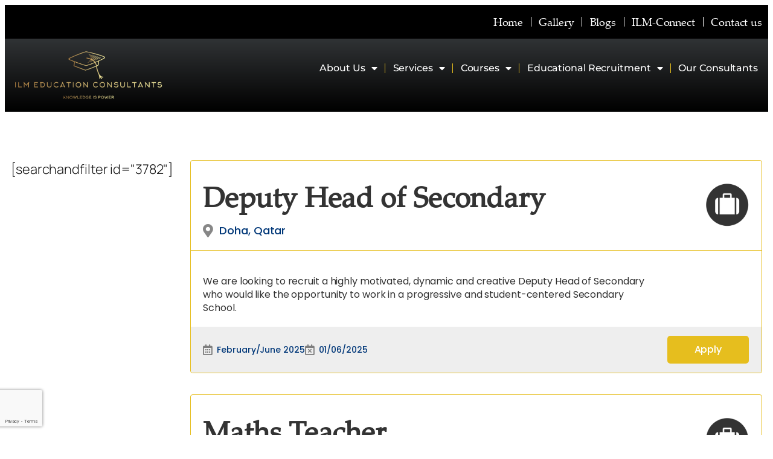

--- FILE ---
content_type: text/html; charset=UTF-8
request_url: https://ilmeducationconsultants.com/keyword/development/
body_size: 192967
content:
<!DOCTYPE html>
<html lang="en-US">
<head>
	<meta charset="UTF-8">
	<meta name="viewport" content="width=device-width, initial-scale=1.0, viewport-fit=cover" />			<title>
			Development Archives - ILM Education Consultants		</title>
		<meta name="viewport" content="width=device-width, initial-scale=1" />
<meta name='robots' content='index, follow, max-image-preview:large, max-snippet:-1, max-video-preview:-1' />

	<!-- This site is optimized with the Yoast SEO plugin v26.8 - https://yoast.com/product/yoast-seo-wordpress/ -->
	<link rel="canonical" href="https://ilmeducationconsultants.com/keyword/development/" />
	<meta property="og:locale" content="en_US" />
	<meta property="og:type" content="article" />
	<meta property="og:title" content="Development Archives - ILM Education Consultants" />
	<meta property="og:url" content="https://ilmeducationconsultants.com/keyword/development/" />
	<meta property="og:site_name" content="ILM Education Consultants" />
	<meta name="twitter:card" content="summary_large_image" />
	<script type="application/ld+json" class="yoast-schema-graph">{"@context":"https://schema.org","@graph":[{"@type":"CollectionPage","@id":"https://ilmeducationconsultants.com/keyword/development/","url":"https://ilmeducationconsultants.com/keyword/development/","name":"Development Archives - ILM Education Consultants","isPartOf":{"@id":"https://ilmeducationconsultants.com/#website"},"breadcrumb":{"@id":"https://ilmeducationconsultants.com/keyword/development/#breadcrumb"},"inLanguage":"en-US"},{"@type":"BreadcrumbList","@id":"https://ilmeducationconsultants.com/keyword/development/#breadcrumb","itemListElement":[{"@type":"ListItem","position":1,"name":"Home","item":"https://ilmeducationconsultants.com/"},{"@type":"ListItem","position":2,"name":"Development"}]},{"@type":"WebSite","@id":"https://ilmeducationconsultants.com/#website","url":"https://ilmeducationconsultants.com/","name":"ILM Education Consultants","description":"ILM Education Consultants","publisher":{"@id":"https://ilmeducationconsultants.com/#organization"},"potentialAction":[{"@type":"SearchAction","target":{"@type":"EntryPoint","urlTemplate":"https://ilmeducationconsultants.com/?s={search_term_string}"},"query-input":{"@type":"PropertyValueSpecification","valueRequired":true,"valueName":"search_term_string"}}],"inLanguage":"en-US"},{"@type":"Organization","@id":"https://ilmeducationconsultants.com/#organization","name":"ILM Education Consultants","url":"https://ilmeducationconsultants.com/","logo":{"@type":"ImageObject","inLanguage":"en-US","@id":"https://ilmeducationconsultants.com/#/schema/logo/image/","url":"https://ilmeducationconsultants.com/wp-content/uploads/2025/09/ce33fe_b987ee0665604c0e83c08e305358a707mv2.avif","contentUrl":"https://ilmeducationconsultants.com/wp-content/uploads/2025/09/ce33fe_b987ee0665604c0e83c08e305358a707mv2.avif","width":600,"height":235,"caption":"ILM Education Consultants"},"image":{"@id":"https://ilmeducationconsultants.com/#/schema/logo/image/"},"sameAs":["https://www.facebook.com/search/ILMEducationConsultants","https://www.linkedin.com/company/94799131/admin/dashboard/"]}]}</script>
	<!-- / Yoast SEO plugin. -->


<title>Development Archives - ILM Education Consultants</title>
<link rel='dns-prefetch' href='//www.googletagmanager.com' />
<link rel="alternate" type="application/rss+xml" title="ILM Education Consultants &raquo; Feed" href="https://ilmeducationconsultants.com/feed/" />
<link rel="alternate" type="application/rss+xml" title="ILM Education Consultants &raquo; Comments Feed" href="https://ilmeducationconsultants.com/comments/feed/" />
<link rel="alternate" type="text/calendar" title="ILM Education Consultants &raquo; iCal Feed" href="https://ilmeducationconsultants.com/events/?ical=1" />
<link rel="alternate" type="application/rss+xml" title="ILM Education Consultants &raquo; Development Keyword Feed" href="https://ilmeducationconsultants.com/keyword/development/feed/" />
<style id='wp-img-auto-sizes-contain-inline-css'>
img:is([sizes=auto i],[sizes^="auto," i]){contain-intrinsic-size:3000px 1500px}
/*# sourceURL=wp-img-auto-sizes-contain-inline-css */
</style>
<style id='wp-emoji-styles-inline-css'>

	img.wp-smiley, img.emoji {
		display: inline !important;
		border: none !important;
		box-shadow: none !important;
		height: 1em !important;
		width: 1em !important;
		margin: 0 0.07em !important;
		vertical-align: -0.1em !important;
		background: none !important;
		padding: 0 !important;
	}
/*# sourceURL=wp-emoji-styles-inline-css */
</style>
<style id='wp-block-library-inline-css'>
:root{--wp-block-synced-color:#7a00df;--wp-block-synced-color--rgb:122,0,223;--wp-bound-block-color:var(--wp-block-synced-color);--wp-editor-canvas-background:#ddd;--wp-admin-theme-color:#007cba;--wp-admin-theme-color--rgb:0,124,186;--wp-admin-theme-color-darker-10:#006ba1;--wp-admin-theme-color-darker-10--rgb:0,107,160.5;--wp-admin-theme-color-darker-20:#005a87;--wp-admin-theme-color-darker-20--rgb:0,90,135;--wp-admin-border-width-focus:2px}@media (min-resolution:192dpi){:root{--wp-admin-border-width-focus:1.5px}}.wp-element-button{cursor:pointer}:root .has-very-light-gray-background-color{background-color:#eee}:root .has-very-dark-gray-background-color{background-color:#313131}:root .has-very-light-gray-color{color:#eee}:root .has-very-dark-gray-color{color:#313131}:root .has-vivid-green-cyan-to-vivid-cyan-blue-gradient-background{background:linear-gradient(135deg,#00d084,#0693e3)}:root .has-purple-crush-gradient-background{background:linear-gradient(135deg,#34e2e4,#4721fb 50%,#ab1dfe)}:root .has-hazy-dawn-gradient-background{background:linear-gradient(135deg,#faaca8,#dad0ec)}:root .has-subdued-olive-gradient-background{background:linear-gradient(135deg,#fafae1,#67a671)}:root .has-atomic-cream-gradient-background{background:linear-gradient(135deg,#fdd79a,#004a59)}:root .has-nightshade-gradient-background{background:linear-gradient(135deg,#330968,#31cdcf)}:root .has-midnight-gradient-background{background:linear-gradient(135deg,#020381,#2874fc)}:root{--wp--preset--font-size--normal:16px;--wp--preset--font-size--huge:42px}.has-regular-font-size{font-size:1em}.has-larger-font-size{font-size:2.625em}.has-normal-font-size{font-size:var(--wp--preset--font-size--normal)}.has-huge-font-size{font-size:var(--wp--preset--font-size--huge)}.has-text-align-center{text-align:center}.has-text-align-left{text-align:left}.has-text-align-right{text-align:right}.has-fit-text{white-space:nowrap!important}#end-resizable-editor-section{display:none}.aligncenter{clear:both}.items-justified-left{justify-content:flex-start}.items-justified-center{justify-content:center}.items-justified-right{justify-content:flex-end}.items-justified-space-between{justify-content:space-between}.screen-reader-text{border:0;clip-path:inset(50%);height:1px;margin:-1px;overflow:hidden;padding:0;position:absolute;width:1px;word-wrap:normal!important}.screen-reader-text:focus{background-color:#ddd;clip-path:none;color:#444;display:block;font-size:1em;height:auto;left:5px;line-height:normal;padding:15px 23px 14px;text-decoration:none;top:5px;width:auto;z-index:100000}html :where(.has-border-color){border-style:solid}html :where([style*=border-top-color]){border-top-style:solid}html :where([style*=border-right-color]){border-right-style:solid}html :where([style*=border-bottom-color]){border-bottom-style:solid}html :where([style*=border-left-color]){border-left-style:solid}html :where([style*=border-width]){border-style:solid}html :where([style*=border-top-width]){border-top-style:solid}html :where([style*=border-right-width]){border-right-style:solid}html :where([style*=border-bottom-width]){border-bottom-style:solid}html :where([style*=border-left-width]){border-left-style:solid}html :where(img[class*=wp-image-]){height:auto;max-width:100%}:where(figure){margin:0 0 1em}html :where(.is-position-sticky){--wp-admin--admin-bar--position-offset:var(--wp-admin--admin-bar--height,0px)}@media screen and (max-width:600px){html :where(.is-position-sticky){--wp-admin--admin-bar--position-offset:0px}}
/*# sourceURL=/wp-includes/css/dist/block-library/common.min.css */
</style>
<link rel='stylesheet' id='jet-engine-frontend-css' href='https://ilmeducationconsultants.com/wp-content/plugins/jet-engine/assets/css/frontend.css?ver=2.7.5' media='all' />
<style id='global-styles-inline-css'>
:root{--wp--preset--aspect-ratio--square: 1;--wp--preset--aspect-ratio--4-3: 4/3;--wp--preset--aspect-ratio--3-4: 3/4;--wp--preset--aspect-ratio--3-2: 3/2;--wp--preset--aspect-ratio--2-3: 2/3;--wp--preset--aspect-ratio--16-9: 16/9;--wp--preset--aspect-ratio--9-16: 9/16;--wp--preset--color--black: #000000;--wp--preset--color--cyan-bluish-gray: #abb8c3;--wp--preset--color--white: #ffffff;--wp--preset--color--pale-pink: #f78da7;--wp--preset--color--vivid-red: #cf2e2e;--wp--preset--color--luminous-vivid-orange: #ff6900;--wp--preset--color--luminous-vivid-amber: #fcb900;--wp--preset--color--light-green-cyan: #7bdcb5;--wp--preset--color--vivid-green-cyan: #00d084;--wp--preset--color--pale-cyan-blue: #8ed1fc;--wp--preset--color--vivid-cyan-blue: #0693e3;--wp--preset--color--vivid-purple: #9b51e0;--wp--preset--color--base: #FFFFFF;--wp--preset--color--contrast: #111111;--wp--preset--color--accent-1: #FFEE58;--wp--preset--color--accent-2: #F6CFF4;--wp--preset--color--accent-3: #503AA8;--wp--preset--color--accent-4: #686868;--wp--preset--color--accent-5: #FBFAF3;--wp--preset--color--accent-6: color-mix(in srgb, currentColor 20%, transparent);--wp--preset--gradient--vivid-cyan-blue-to-vivid-purple: linear-gradient(135deg,rgb(6,147,227) 0%,rgb(155,81,224) 100%);--wp--preset--gradient--light-green-cyan-to-vivid-green-cyan: linear-gradient(135deg,rgb(122,220,180) 0%,rgb(0,208,130) 100%);--wp--preset--gradient--luminous-vivid-amber-to-luminous-vivid-orange: linear-gradient(135deg,rgb(252,185,0) 0%,rgb(255,105,0) 100%);--wp--preset--gradient--luminous-vivid-orange-to-vivid-red: linear-gradient(135deg,rgb(255,105,0) 0%,rgb(207,46,46) 100%);--wp--preset--gradient--very-light-gray-to-cyan-bluish-gray: linear-gradient(135deg,rgb(238,238,238) 0%,rgb(169,184,195) 100%);--wp--preset--gradient--cool-to-warm-spectrum: linear-gradient(135deg,rgb(74,234,220) 0%,rgb(151,120,209) 20%,rgb(207,42,186) 40%,rgb(238,44,130) 60%,rgb(251,105,98) 80%,rgb(254,248,76) 100%);--wp--preset--gradient--blush-light-purple: linear-gradient(135deg,rgb(255,206,236) 0%,rgb(152,150,240) 100%);--wp--preset--gradient--blush-bordeaux: linear-gradient(135deg,rgb(254,205,165) 0%,rgb(254,45,45) 50%,rgb(107,0,62) 100%);--wp--preset--gradient--luminous-dusk: linear-gradient(135deg,rgb(255,203,112) 0%,rgb(199,81,192) 50%,rgb(65,88,208) 100%);--wp--preset--gradient--pale-ocean: linear-gradient(135deg,rgb(255,245,203) 0%,rgb(182,227,212) 50%,rgb(51,167,181) 100%);--wp--preset--gradient--electric-grass: linear-gradient(135deg,rgb(202,248,128) 0%,rgb(113,206,126) 100%);--wp--preset--gradient--midnight: linear-gradient(135deg,rgb(2,3,129) 0%,rgb(40,116,252) 100%);--wp--preset--font-size--small: 0.875rem;--wp--preset--font-size--medium: clamp(1rem, 1rem + ((1vw - 0.2rem) * 0.196), 1.125rem);--wp--preset--font-size--large: clamp(1.125rem, 1.125rem + ((1vw - 0.2rem) * 0.392), 1.375rem);--wp--preset--font-size--x-large: clamp(1.75rem, 1.75rem + ((1vw - 0.2rem) * 0.392), 2rem);--wp--preset--font-size--xx-large: clamp(2.15rem, 2.15rem + ((1vw - 0.2rem) * 1.333), 3rem);--wp--preset--font-family--manrope: Manrope, sans-serif;--wp--preset--font-family--fira-code: "Fira Code", monospace;--wp--preset--spacing--20: 10px;--wp--preset--spacing--30: 20px;--wp--preset--spacing--40: 30px;--wp--preset--spacing--50: clamp(30px, 5vw, 50px);--wp--preset--spacing--60: clamp(30px, 7vw, 70px);--wp--preset--spacing--70: clamp(50px, 7vw, 90px);--wp--preset--spacing--80: clamp(70px, 10vw, 140px);--wp--preset--shadow--natural: 6px 6px 9px rgba(0, 0, 0, 0.2);--wp--preset--shadow--deep: 12px 12px 50px rgba(0, 0, 0, 0.4);--wp--preset--shadow--sharp: 6px 6px 0px rgba(0, 0, 0, 0.2);--wp--preset--shadow--outlined: 6px 6px 0px -3px rgb(255, 255, 255), 6px 6px rgb(0, 0, 0);--wp--preset--shadow--crisp: 6px 6px 0px rgb(0, 0, 0);}:root { --wp--style--global--content-size: 645px;--wp--style--global--wide-size: 1340px; }:where(body) { margin: 0; }.wp-site-blocks { padding-top: var(--wp--style--root--padding-top); padding-bottom: var(--wp--style--root--padding-bottom); }.has-global-padding { padding-right: var(--wp--style--root--padding-right); padding-left: var(--wp--style--root--padding-left); }.has-global-padding > .alignfull { margin-right: calc(var(--wp--style--root--padding-right) * -1); margin-left: calc(var(--wp--style--root--padding-left) * -1); }.has-global-padding :where(:not(.alignfull.is-layout-flow) > .has-global-padding:not(.wp-block-block, .alignfull)) { padding-right: 0; padding-left: 0; }.has-global-padding :where(:not(.alignfull.is-layout-flow) > .has-global-padding:not(.wp-block-block, .alignfull)) > .alignfull { margin-left: 0; margin-right: 0; }.wp-site-blocks > .alignleft { float: left; margin-right: 2em; }.wp-site-blocks > .alignright { float: right; margin-left: 2em; }.wp-site-blocks > .aligncenter { justify-content: center; margin-left: auto; margin-right: auto; }:where(.wp-site-blocks) > * { margin-block-start: 1.2rem; margin-block-end: 0; }:where(.wp-site-blocks) > :first-child { margin-block-start: 0; }:where(.wp-site-blocks) > :last-child { margin-block-end: 0; }:root { --wp--style--block-gap: 1.2rem; }:root :where(.is-layout-flow) > :first-child{margin-block-start: 0;}:root :where(.is-layout-flow) > :last-child{margin-block-end: 0;}:root :where(.is-layout-flow) > *{margin-block-start: 1.2rem;margin-block-end: 0;}:root :where(.is-layout-constrained) > :first-child{margin-block-start: 0;}:root :where(.is-layout-constrained) > :last-child{margin-block-end: 0;}:root :where(.is-layout-constrained) > *{margin-block-start: 1.2rem;margin-block-end: 0;}:root :where(.is-layout-flex){gap: 1.2rem;}:root :where(.is-layout-grid){gap: 1.2rem;}.is-layout-flow > .alignleft{float: left;margin-inline-start: 0;margin-inline-end: 2em;}.is-layout-flow > .alignright{float: right;margin-inline-start: 2em;margin-inline-end: 0;}.is-layout-flow > .aligncenter{margin-left: auto !important;margin-right: auto !important;}.is-layout-constrained > .alignleft{float: left;margin-inline-start: 0;margin-inline-end: 2em;}.is-layout-constrained > .alignright{float: right;margin-inline-start: 2em;margin-inline-end: 0;}.is-layout-constrained > .aligncenter{margin-left: auto !important;margin-right: auto !important;}.is-layout-constrained > :where(:not(.alignleft):not(.alignright):not(.alignfull)){max-width: var(--wp--style--global--content-size);margin-left: auto !important;margin-right: auto !important;}.is-layout-constrained > .alignwide{max-width: var(--wp--style--global--wide-size);}body .is-layout-flex{display: flex;}.is-layout-flex{flex-wrap: wrap;align-items: center;}.is-layout-flex > :is(*, div){margin: 0;}body .is-layout-grid{display: grid;}.is-layout-grid > :is(*, div){margin: 0;}body{background-color: var(--wp--preset--color--base);color: var(--wp--preset--color--contrast);font-family: var(--wp--preset--font-family--manrope);font-size: var(--wp--preset--font-size--large);font-weight: 300;letter-spacing: -0.1px;line-height: 1.4;--wp--style--root--padding-top: 0px;--wp--style--root--padding-right: var(--wp--preset--spacing--50);--wp--style--root--padding-bottom: 0px;--wp--style--root--padding-left: var(--wp--preset--spacing--50);}a:where(:not(.wp-element-button)){color: currentColor;text-decoration: underline;}:root :where(a:where(:not(.wp-element-button)):hover){text-decoration: none;}h1, h2, h3, h4, h5, h6{font-weight: 400;letter-spacing: -0.1px;line-height: 1.125;}h1{font-size: var(--wp--preset--font-size--xx-large);}h2{font-size: var(--wp--preset--font-size--x-large);}h3{font-size: var(--wp--preset--font-size--large);}h4{font-size: var(--wp--preset--font-size--medium);}h5{font-size: var(--wp--preset--font-size--small);letter-spacing: 0.5px;}h6{font-size: var(--wp--preset--font-size--small);font-weight: 700;letter-spacing: 1.4px;text-transform: uppercase;}:root :where(.wp-element-button, .wp-block-button__link){background-color: var(--wp--preset--color--contrast);border-width: 0;color: var(--wp--preset--color--base);font-family: inherit;font-size: var(--wp--preset--font-size--medium);font-style: inherit;font-weight: inherit;letter-spacing: inherit;line-height: inherit;padding-top: 1rem;padding-right: 2.25rem;padding-bottom: 1rem;padding-left: 2.25rem;text-decoration: none;text-transform: inherit;}:root :where(.wp-element-button:hover, .wp-block-button__link:hover){background-color: color-mix(in srgb, var(--wp--preset--color--contrast) 85%, transparent);border-color: transparent;color: var(--wp--preset--color--base);}:root :where(.wp-element-button:focus, .wp-block-button__link:focus){outline-color: var(--wp--preset--color--accent-4);outline-offset: 2px;}:root :where(.wp-element-caption, .wp-block-audio figcaption, .wp-block-embed figcaption, .wp-block-gallery figcaption, .wp-block-image figcaption, .wp-block-table figcaption, .wp-block-video figcaption){font-size: var(--wp--preset--font-size--small);line-height: 1.4;}.has-black-color{color: var(--wp--preset--color--black) !important;}.has-cyan-bluish-gray-color{color: var(--wp--preset--color--cyan-bluish-gray) !important;}.has-white-color{color: var(--wp--preset--color--white) !important;}.has-pale-pink-color{color: var(--wp--preset--color--pale-pink) !important;}.has-vivid-red-color{color: var(--wp--preset--color--vivid-red) !important;}.has-luminous-vivid-orange-color{color: var(--wp--preset--color--luminous-vivid-orange) !important;}.has-luminous-vivid-amber-color{color: var(--wp--preset--color--luminous-vivid-amber) !important;}.has-light-green-cyan-color{color: var(--wp--preset--color--light-green-cyan) !important;}.has-vivid-green-cyan-color{color: var(--wp--preset--color--vivid-green-cyan) !important;}.has-pale-cyan-blue-color{color: var(--wp--preset--color--pale-cyan-blue) !important;}.has-vivid-cyan-blue-color{color: var(--wp--preset--color--vivid-cyan-blue) !important;}.has-vivid-purple-color{color: var(--wp--preset--color--vivid-purple) !important;}.has-base-color{color: var(--wp--preset--color--base) !important;}.has-contrast-color{color: var(--wp--preset--color--contrast) !important;}.has-accent-1-color{color: var(--wp--preset--color--accent-1) !important;}.has-accent-2-color{color: var(--wp--preset--color--accent-2) !important;}.has-accent-3-color{color: var(--wp--preset--color--accent-3) !important;}.has-accent-4-color{color: var(--wp--preset--color--accent-4) !important;}.has-accent-5-color{color: var(--wp--preset--color--accent-5) !important;}.has-accent-6-color{color: var(--wp--preset--color--accent-6) !important;}.has-black-background-color{background-color: var(--wp--preset--color--black) !important;}.has-cyan-bluish-gray-background-color{background-color: var(--wp--preset--color--cyan-bluish-gray) !important;}.has-white-background-color{background-color: var(--wp--preset--color--white) !important;}.has-pale-pink-background-color{background-color: var(--wp--preset--color--pale-pink) !important;}.has-vivid-red-background-color{background-color: var(--wp--preset--color--vivid-red) !important;}.has-luminous-vivid-orange-background-color{background-color: var(--wp--preset--color--luminous-vivid-orange) !important;}.has-luminous-vivid-amber-background-color{background-color: var(--wp--preset--color--luminous-vivid-amber) !important;}.has-light-green-cyan-background-color{background-color: var(--wp--preset--color--light-green-cyan) !important;}.has-vivid-green-cyan-background-color{background-color: var(--wp--preset--color--vivid-green-cyan) !important;}.has-pale-cyan-blue-background-color{background-color: var(--wp--preset--color--pale-cyan-blue) !important;}.has-vivid-cyan-blue-background-color{background-color: var(--wp--preset--color--vivid-cyan-blue) !important;}.has-vivid-purple-background-color{background-color: var(--wp--preset--color--vivid-purple) !important;}.has-base-background-color{background-color: var(--wp--preset--color--base) !important;}.has-contrast-background-color{background-color: var(--wp--preset--color--contrast) !important;}.has-accent-1-background-color{background-color: var(--wp--preset--color--accent-1) !important;}.has-accent-2-background-color{background-color: var(--wp--preset--color--accent-2) !important;}.has-accent-3-background-color{background-color: var(--wp--preset--color--accent-3) !important;}.has-accent-4-background-color{background-color: var(--wp--preset--color--accent-4) !important;}.has-accent-5-background-color{background-color: var(--wp--preset--color--accent-5) !important;}.has-accent-6-background-color{background-color: var(--wp--preset--color--accent-6) !important;}.has-black-border-color{border-color: var(--wp--preset--color--black) !important;}.has-cyan-bluish-gray-border-color{border-color: var(--wp--preset--color--cyan-bluish-gray) !important;}.has-white-border-color{border-color: var(--wp--preset--color--white) !important;}.has-pale-pink-border-color{border-color: var(--wp--preset--color--pale-pink) !important;}.has-vivid-red-border-color{border-color: var(--wp--preset--color--vivid-red) !important;}.has-luminous-vivid-orange-border-color{border-color: var(--wp--preset--color--luminous-vivid-orange) !important;}.has-luminous-vivid-amber-border-color{border-color: var(--wp--preset--color--luminous-vivid-amber) !important;}.has-light-green-cyan-border-color{border-color: var(--wp--preset--color--light-green-cyan) !important;}.has-vivid-green-cyan-border-color{border-color: var(--wp--preset--color--vivid-green-cyan) !important;}.has-pale-cyan-blue-border-color{border-color: var(--wp--preset--color--pale-cyan-blue) !important;}.has-vivid-cyan-blue-border-color{border-color: var(--wp--preset--color--vivid-cyan-blue) !important;}.has-vivid-purple-border-color{border-color: var(--wp--preset--color--vivid-purple) !important;}.has-base-border-color{border-color: var(--wp--preset--color--base) !important;}.has-contrast-border-color{border-color: var(--wp--preset--color--contrast) !important;}.has-accent-1-border-color{border-color: var(--wp--preset--color--accent-1) !important;}.has-accent-2-border-color{border-color: var(--wp--preset--color--accent-2) !important;}.has-accent-3-border-color{border-color: var(--wp--preset--color--accent-3) !important;}.has-accent-4-border-color{border-color: var(--wp--preset--color--accent-4) !important;}.has-accent-5-border-color{border-color: var(--wp--preset--color--accent-5) !important;}.has-accent-6-border-color{border-color: var(--wp--preset--color--accent-6) !important;}.has-vivid-cyan-blue-to-vivid-purple-gradient-background{background: var(--wp--preset--gradient--vivid-cyan-blue-to-vivid-purple) !important;}.has-light-green-cyan-to-vivid-green-cyan-gradient-background{background: var(--wp--preset--gradient--light-green-cyan-to-vivid-green-cyan) !important;}.has-luminous-vivid-amber-to-luminous-vivid-orange-gradient-background{background: var(--wp--preset--gradient--luminous-vivid-amber-to-luminous-vivid-orange) !important;}.has-luminous-vivid-orange-to-vivid-red-gradient-background{background: var(--wp--preset--gradient--luminous-vivid-orange-to-vivid-red) !important;}.has-very-light-gray-to-cyan-bluish-gray-gradient-background{background: var(--wp--preset--gradient--very-light-gray-to-cyan-bluish-gray) !important;}.has-cool-to-warm-spectrum-gradient-background{background: var(--wp--preset--gradient--cool-to-warm-spectrum) !important;}.has-blush-light-purple-gradient-background{background: var(--wp--preset--gradient--blush-light-purple) !important;}.has-blush-bordeaux-gradient-background{background: var(--wp--preset--gradient--blush-bordeaux) !important;}.has-luminous-dusk-gradient-background{background: var(--wp--preset--gradient--luminous-dusk) !important;}.has-pale-ocean-gradient-background{background: var(--wp--preset--gradient--pale-ocean) !important;}.has-electric-grass-gradient-background{background: var(--wp--preset--gradient--electric-grass) !important;}.has-midnight-gradient-background{background: var(--wp--preset--gradient--midnight) !important;}.has-small-font-size{font-size: var(--wp--preset--font-size--small) !important;}.has-medium-font-size{font-size: var(--wp--preset--font-size--medium) !important;}.has-large-font-size{font-size: var(--wp--preset--font-size--large) !important;}.has-x-large-font-size{font-size: var(--wp--preset--font-size--x-large) !important;}.has-xx-large-font-size{font-size: var(--wp--preset--font-size--xx-large) !important;}.has-manrope-font-family{font-family: var(--wp--preset--font-family--manrope) !important;}.has-fira-code-font-family{font-family: var(--wp--preset--font-family--fira-code) !important;}
/*# sourceURL=global-styles-inline-css */
</style>
<style id='wp-block-template-skip-link-inline-css'>

		.skip-link.screen-reader-text {
			border: 0;
			clip-path: inset(50%);
			height: 1px;
			margin: -1px;
			overflow: hidden;
			padding: 0;
			position: absolute !important;
			width: 1px;
			word-wrap: normal !important;
		}

		.skip-link.screen-reader-text:focus {
			background-color: #eee;
			clip-path: none;
			color: #444;
			display: block;
			font-size: 1em;
			height: auto;
			left: 5px;
			line-height: normal;
			padding: 15px 23px 14px;
			text-decoration: none;
			top: 5px;
			width: auto;
			z-index: 100000;
		}
/*# sourceURL=wp-block-template-skip-link-inline-css */
</style>
<link rel='stylesheet' id='tribe-events-v2-single-skeleton-css' href='https://ilmeducationconsultants.com/wp-content/plugins/the-events-calendar/build/css/tribe-events-single-skeleton.css?ver=6.15.14' media='all' />
<link rel='stylesheet' id='tribe-events-v2-single-skeleton-full-css' href='https://ilmeducationconsultants.com/wp-content/plugins/the-events-calendar/build/css/tribe-events-single-full.css?ver=6.15.14' media='all' />
<link rel='stylesheet' id='tec-events-elementor-widgets-base-styles-css' href='https://ilmeducationconsultants.com/wp-content/plugins/the-events-calendar/build/css/integrations/plugins/elementor/widgets/widget-base.css?ver=6.15.14' media='all' />
<link rel='stylesheet' id='wpuf-layout1-css' href='https://ilmeducationconsultants.com/wp-content/plugins/wp-user-frontend/assets/css/frontend-form/layout1.css?ver=4.2.8' media='all' />
<link rel='stylesheet' id='wpuf-frontend-forms-css' href='https://ilmeducationconsultants.com/wp-content/plugins/wp-user-frontend/assets/css/frontend-forms.css?ver=4.2.8' media='all' />
<link rel='stylesheet' id='wpuf-sweetalert2-css' href='https://ilmeducationconsultants.com/wp-content/plugins/wp-user-frontend/assets/vendor/sweetalert2/sweetalert2.css?ver=11.4.8' media='all' />
<link rel='stylesheet' id='wpuf-jquery-ui-css' href='https://ilmeducationconsultants.com/wp-content/plugins/wp-user-frontend/assets/css/jquery-ui-1.9.1.custom.css?ver=1.9.1' media='all' />
<link rel='stylesheet' id='twentytwentyfive-style-css' href='https://ilmeducationconsultants.com/wp-content/themes/twentytwentyfive/style.css?ver=1.3' media='all' />
<link rel='stylesheet' id='elementor-frontend-css' href='https://ilmeducationconsultants.com/wp-content/uploads/elementor/css/custom-frontend.min.css?ver=1769594238' media='all' />
<style id='elementor-frontend-inline-css'>
.elementor-kit-4{--e-global-color-primary:#00000078;--e-global-color-secondary:#000000;--e-global-color-text:#7A7A7A;--e-global-color-accent:#61CE70;--e-global-color-56afa2b:#E6BE1E;--e-global-color-70eaa1a:#A7E1F9;--e-global-color-f5d0321:#FFFFFF;--e-global-color-08d31f9:#E6BE1E;--e-global-color-f6eafdc:#1B313A;--e-global-color-cee0662:#6EC1E4;--e-global-typography-primary-font-family:"Palatino";--e-global-typography-primary-font-weight:600;--e-global-typography-secondary-font-family:"Palatino";--e-global-typography-secondary-font-weight:400;--e-global-typography-text-font-family:"Palatino";--e-global-typography-text-font-weight:400;--e-global-typography-accent-font-family:"Palatino";--e-global-typography-accent-font-weight:500;--e-global-typography-1bab43d-font-family:"Palatino";--e-global-typography-1bab43d-font-size:17px;--e-global-typography-1bab43d-font-weight:400;--e-global-typography-863b402-font-family:"Palatino";--e-global-typography-863b402-font-size:23px;--e-global-typography-863b402-font-weight:400;--e-global-typography-346bd02-font-family:"Palatino";--e-global-typography-346bd02-font-size:23px;--e-global-typography-346bd02-font-weight:400;--e-global-typography-b619ce7-font-family:"Palatino";--e-global-typography-b619ce7-font-size:14px;--e-global-typography-b619ce7-font-weight:400;--e-global-typography-6dc4213-font-family:"Palatino";--e-global-typography-6dc4213-font-size:14px;--e-global-typography-6dc4213-font-weight:400;--e-global-typography-f358434-font-family:"Palatino";--e-global-typography-f358434-font-size:17px;--e-global-typography-f358434-font-weight:400;--e-global-typography-a4be59c-font-family:"Palatino";--e-global-typography-a4be59c-font-weight:400;}.elementor-kit-4 e-page-transition{background-color:#FFBC7D;}.elementor-kit-4 a:hover{color:var( --e-global-color-primary );}.elementor-section.elementor-section-boxed > .elementor-container{max-width:1280px;}.e-con{--container-max-width:1280px;}.elementor-widget:not(:last-child){margin-block-end:20px;}.elementor-element{--widgets-spacing:20px 20px;--widgets-spacing-row:20px;--widgets-spacing-column:20px;}{}h1.entry-title{display:var(--page-title-display);}@media(max-width:1024px){.elementor-kit-4{--e-global-typography-346bd02-font-size:17px;}.elementor-section.elementor-section-boxed > .elementor-container{max-width:1024px;}.e-con{--container-max-width:1024px;}}@media(max-width:767px){.elementor-kit-4{--e-global-typography-a4be59c-font-size:14px;}.elementor-section.elementor-section-boxed > .elementor-container{max-width:767px;}.e-con{--container-max-width:767px;}}/* Start custom CSS */class { 
	font-family: Palatino; 
}/* End custom CSS */
/* Start Custom Fonts CSS */@font-face {
	font-family: 'Palatino';
	font-style: normal;
	font-weight: normal;
	font-display: auto;
	src: url('https://ilmeducationconsultants.com/wp-content/uploads/2021/10/pala.ttf') format('truetype');
}
/* End Custom Fonts CSS */
.elementor-28 .elementor-element.elementor-element-5a5e9de > .elementor-container > .elementor-column > .elementor-widget-wrap{align-content:center;align-items:center;}.elementor-28 .elementor-element.elementor-element-5a5e9de:not(.elementor-motion-effects-element-type-background), .elementor-28 .elementor-element.elementor-element-5a5e9de > .elementor-motion-effects-container > .elementor-motion-effects-layer{background-color:#000000;}.elementor-28 .elementor-element.elementor-element-5a5e9de{transition:background 0.3s, border 0.3s, border-radius 0.3s, box-shadow 0.3s;}.elementor-28 .elementor-element.elementor-element-5a5e9de > .elementor-background-overlay{transition:background 0.3s, border-radius 0.3s, opacity 0.3s;}.elementor-28 .elementor-element.elementor-element-5a5e9de a:hover{color:#E6BE1E;}.elementor-28 .elementor-element.elementor-element-3cbb717 > .elementor-element-populated >  .elementor-background-overlay{opacity:0.5;}.elementor-28 .elementor-element.elementor-element-3cbb717 > .elementor-element-populated{transition:background 0.3s, border 0.3s, border-radius 0.3s, box-shadow 0.3s;}.elementor-28 .elementor-element.elementor-element-3cbb717 > .elementor-element-populated > .elementor-background-overlay{transition:background 0.3s, border-radius 0.3s, opacity 0.3s;}.elementor-28 .elementor-element.elementor-element-446225f{padding:5px 10px 5px 10px;}.elementor-bc-flex-widget .elementor-28 .elementor-element.elementor-element-7e30610.elementor-column .elementor-widget-wrap{align-items:center;}.elementor-28 .elementor-element.elementor-element-7e30610.elementor-column.elementor-element[data-element_type="column"] > .elementor-widget-wrap.elementor-element-populated{align-content:center;align-items:center;}.elementor-28 .elementor-element.elementor-element-7e30610.elementor-column > .elementor-widget-wrap{justify-content:flex-end;}.elementor-widget-nav-menu .elementor-nav-menu .elementor-item{font-family:var( --e-global-typography-primary-font-family ), Palatino Text;font-weight:var( --e-global-typography-primary-font-weight );}.elementor-widget-nav-menu .elementor-nav-menu--main .elementor-item{color:var( --e-global-color-text );fill:var( --e-global-color-text );}.elementor-widget-nav-menu .elementor-nav-menu--main .elementor-item:hover,
					.elementor-widget-nav-menu .elementor-nav-menu--main .elementor-item.elementor-item-active,
					.elementor-widget-nav-menu .elementor-nav-menu--main .elementor-item.highlighted,
					.elementor-widget-nav-menu .elementor-nav-menu--main .elementor-item:focus{color:var( --e-global-color-accent );fill:var( --e-global-color-accent );}.elementor-widget-nav-menu .elementor-nav-menu--main:not(.e--pointer-framed) .elementor-item:before,
					.elementor-widget-nav-menu .elementor-nav-menu--main:not(.e--pointer-framed) .elementor-item:after{background-color:var( --e-global-color-accent );}.elementor-widget-nav-menu .e--pointer-framed .elementor-item:before,
					.elementor-widget-nav-menu .e--pointer-framed .elementor-item:after{border-color:var( --e-global-color-accent );}.elementor-widget-nav-menu{--e-nav-menu-divider-color:var( --e-global-color-text );}.elementor-widget-nav-menu .elementor-nav-menu--dropdown .elementor-item, .elementor-widget-nav-menu .elementor-nav-menu--dropdown  .elementor-sub-item{font-family:var( --e-global-typography-accent-font-family ), Palatino Text;font-weight:var( --e-global-typography-accent-font-weight );}.elementor-28 .elementor-element.elementor-element-284f8bb{width:auto;max-width:auto;--e-nav-menu-divider-content:"";--e-nav-menu-divider-style:solid;--e-nav-menu-divider-width:1px;--e-nav-menu-divider-color:#FFFFFF;--e-nav-menu-horizontal-menu-item-margin:calc( 25px / 2 );}.elementor-28 .elementor-element.elementor-element-284f8bb > .elementor-widget-container{border-radius:0px 0px 0px 0px;}.elementor-28 .elementor-element.elementor-element-284f8bb .elementor-nav-menu .elementor-item{font-family:"Palatino", Palatino Text;font-size:18px;font-weight:400;}.elementor-28 .elementor-element.elementor-element-284f8bb .elementor-nav-menu--main .elementor-item{color:#FFFFFF;fill:#FFFFFF;padding-left:0px;padding-right:0px;}.elementor-28 .elementor-element.elementor-element-284f8bb .elementor-nav-menu--main .elementor-item:hover,
					.elementor-28 .elementor-element.elementor-element-284f8bb .elementor-nav-menu--main .elementor-item.elementor-item-active,
					.elementor-28 .elementor-element.elementor-element-284f8bb .elementor-nav-menu--main .elementor-item.highlighted,
					.elementor-28 .elementor-element.elementor-element-284f8bb .elementor-nav-menu--main .elementor-item:focus{color:#E6BE1E;fill:#E6BE1E;}.elementor-28 .elementor-element.elementor-element-284f8bb .elementor-nav-menu--main .elementor-item.elementor-item-active{color:#E6BE1E;}.elementor-28 .elementor-element.elementor-element-284f8bb .elementor-nav-menu--main:not(.elementor-nav-menu--layout-horizontal) .elementor-nav-menu > li:not(:last-child){margin-bottom:25px;}.elementor-28 .elementor-element.elementor-element-284f8bb .elementor-nav-menu--dropdown a, .elementor-28 .elementor-element.elementor-element-284f8bb .elementor-menu-toggle{color:#FFFFFF;fill:#FFFFFF;}.elementor-28 .elementor-element.elementor-element-284f8bb .elementor-nav-menu--dropdown{background-color:#1B313A;border-radius:0px 0px 0px 0px;}.elementor-28 .elementor-element.elementor-element-284f8bb .elementor-nav-menu--dropdown a:hover,
					.elementor-28 .elementor-element.elementor-element-284f8bb .elementor-nav-menu--dropdown a:focus,
					.elementor-28 .elementor-element.elementor-element-284f8bb .elementor-nav-menu--dropdown a.elementor-item-active,
					.elementor-28 .elementor-element.elementor-element-284f8bb .elementor-nav-menu--dropdown a.highlighted,
					.elementor-28 .elementor-element.elementor-element-284f8bb .elementor-menu-toggle:hover,
					.elementor-28 .elementor-element.elementor-element-284f8bb .elementor-menu-toggle:focus{color:#FFFFFF;}.elementor-28 .elementor-element.elementor-element-284f8bb .elementor-nav-menu--dropdown a:hover,
					.elementor-28 .elementor-element.elementor-element-284f8bb .elementor-nav-menu--dropdown a:focus,
					.elementor-28 .elementor-element.elementor-element-284f8bb .elementor-nav-menu--dropdown a.elementor-item-active,
					.elementor-28 .elementor-element.elementor-element-284f8bb .elementor-nav-menu--dropdown a.highlighted{background-color:#E6BE1E;}.elementor-28 .elementor-element.elementor-element-284f8bb .elementor-nav-menu--dropdown .elementor-item, .elementor-28 .elementor-element.elementor-element-284f8bb .elementor-nav-menu--dropdown  .elementor-sub-item{font-family:var( --e-global-typography-f358434-font-family ), Palatino Text;font-size:var( --e-global-typography-f358434-font-size );font-weight:var( --e-global-typography-f358434-font-weight );}.elementor-28 .elementor-element.elementor-element-284f8bb .elementor-nav-menu--dropdown li:first-child a{border-top-left-radius:0px;border-top-right-radius:0px;}.elementor-28 .elementor-element.elementor-element-284f8bb .elementor-nav-menu--dropdown li:last-child a{border-bottom-right-radius:0px;border-bottom-left-radius:0px;}.elementor-28 .elementor-element.elementor-element-284f8bb .elementor-nav-menu--main > .elementor-nav-menu > li > .elementor-nav-menu--dropdown, .elementor-28 .elementor-element.elementor-element-284f8bb .elementor-nav-menu__container.elementor-nav-menu--dropdown{margin-top:15px !important;}.elementor-28 .elementor-element.elementor-element-b6d3082:not(.elementor-motion-effects-element-type-background), .elementor-28 .elementor-element.elementor-element-b6d3082 > .elementor-motion-effects-container > .elementor-motion-effects-layer{background-color:transparent;background-image:linear-gradient(180deg, #303335 0%, #000000 100%);}.elementor-28 .elementor-element.elementor-element-b6d3082{transition:background 0.3s, border 0.3s, border-radius 0.3s, box-shadow 0.3s;}.elementor-28 .elementor-element.elementor-element-b6d3082 > .elementor-background-overlay{transition:background 0.3s, border-radius 0.3s, opacity 0.3s;}.elementor-28 .elementor-element.elementor-element-97314c5 > .elementor-container > .elementor-column > .elementor-widget-wrap{align-content:center;align-items:center;}.elementor-28 .elementor-element.elementor-element-97314c5{margin-top:0px;margin-bottom:0px;padding:0px 0px 0px 0px;}.elementor-bc-flex-widget .elementor-28 .elementor-element.elementor-element-ca58f29.elementor-column .elementor-widget-wrap{align-items:center;}.elementor-28 .elementor-element.elementor-element-ca58f29.elementor-column.elementor-element[data-element_type="column"] > .elementor-widget-wrap.elementor-element-populated{align-content:center;align-items:center;}.elementor-widget-image .widget-image-caption{color:var( --e-global-color-text );font-family:var( --e-global-typography-text-font-family ), Palatino Text;font-weight:var( --e-global-typography-text-font-weight );}.elementor-28 .elementor-element.elementor-element-c61af5e{width:var( --container-widget-width, 154.665% );max-width:154.665%;--container-widget-width:154.665%;--container-widget-flex-grow:0;align-self:flex-start;}.elementor-bc-flex-widget .elementor-28 .elementor-element.elementor-element-171b153.elementor-column .elementor-widget-wrap{align-items:center;}.elementor-28 .elementor-element.elementor-element-171b153.elementor-column.elementor-element[data-element_type="column"] > .elementor-widget-wrap.elementor-element-populated{align-content:center;align-items:center;}.elementor-28 .elementor-element.elementor-element-0aa66a6 > .elementor-widget-container{padding:7px 7px 30px 7px;border-radius:0px 0px 0px 0px;}.elementor-28 .elementor-element.elementor-element-0aa66a6 .elementor-menu-toggle{margin-left:auto;}.elementor-28 .elementor-element.elementor-element-0aa66a6 .elementor-nav-menu .elementor-item{font-family:"Montserrat", Palatino Text;font-size:16px;font-weight:500;}.elementor-28 .elementor-element.elementor-element-0aa66a6 .elementor-nav-menu--main .elementor-item{color:#FFFFFF;fill:#FFFFFF;padding-left:0px;padding-right:0px;}.elementor-28 .elementor-element.elementor-element-0aa66a6 .elementor-nav-menu--main .elementor-item:hover,
					.elementor-28 .elementor-element.elementor-element-0aa66a6 .elementor-nav-menu--main .elementor-item.elementor-item-active,
					.elementor-28 .elementor-element.elementor-element-0aa66a6 .elementor-nav-menu--main .elementor-item.highlighted,
					.elementor-28 .elementor-element.elementor-element-0aa66a6 .elementor-nav-menu--main .elementor-item:focus{color:#E6BE1E;fill:#E6BE1E;}.elementor-28 .elementor-element.elementor-element-0aa66a6 .elementor-nav-menu--main .elementor-item.elementor-item-active{color:#E6BE1E;}.elementor-28 .elementor-element.elementor-element-0aa66a6{--e-nav-menu-divider-content:"";--e-nav-menu-divider-style:solid;--e-nav-menu-divider-width:1px;--e-nav-menu-divider-color:#E6BE1E;--e-nav-menu-horizontal-menu-item-margin:calc( 25px / 2 );}.elementor-28 .elementor-element.elementor-element-0aa66a6 .elementor-nav-menu--main:not(.elementor-nav-menu--layout-horizontal) .elementor-nav-menu > li:not(:last-child){margin-bottom:25px;}.elementor-28 .elementor-element.elementor-element-0aa66a6 .elementor-nav-menu--dropdown a, .elementor-28 .elementor-element.elementor-element-0aa66a6 .elementor-menu-toggle{color:#FFFFFF;fill:#FFFFFF;}.elementor-28 .elementor-element.elementor-element-0aa66a6 .elementor-nav-menu--dropdown{background-color:#1B313A;border-radius:0px 0px 0px 0px;}.elementor-28 .elementor-element.elementor-element-0aa66a6 .elementor-nav-menu--dropdown a:hover,
					.elementor-28 .elementor-element.elementor-element-0aa66a6 .elementor-nav-menu--dropdown a:focus,
					.elementor-28 .elementor-element.elementor-element-0aa66a6 .elementor-nav-menu--dropdown a.elementor-item-active,
					.elementor-28 .elementor-element.elementor-element-0aa66a6 .elementor-nav-menu--dropdown a.highlighted,
					.elementor-28 .elementor-element.elementor-element-0aa66a6 .elementor-menu-toggle:hover,
					.elementor-28 .elementor-element.elementor-element-0aa66a6 .elementor-menu-toggle:focus{color:#FFFFFF;}.elementor-28 .elementor-element.elementor-element-0aa66a6 .elementor-nav-menu--dropdown a:hover,
					.elementor-28 .elementor-element.elementor-element-0aa66a6 .elementor-nav-menu--dropdown a:focus,
					.elementor-28 .elementor-element.elementor-element-0aa66a6 .elementor-nav-menu--dropdown a.elementor-item-active,
					.elementor-28 .elementor-element.elementor-element-0aa66a6 .elementor-nav-menu--dropdown a.highlighted{background-color:#E6BE1E;}.elementor-28 .elementor-element.elementor-element-0aa66a6 .elementor-nav-menu--dropdown .elementor-item, .elementor-28 .elementor-element.elementor-element-0aa66a6 .elementor-nav-menu--dropdown  .elementor-sub-item{font-family:var( --e-global-typography-f358434-font-family ), Palatino Text;font-size:var( --e-global-typography-f358434-font-size );font-weight:var( --e-global-typography-f358434-font-weight );}.elementor-28 .elementor-element.elementor-element-0aa66a6 .elementor-nav-menu--dropdown li:first-child a{border-top-left-radius:0px;border-top-right-radius:0px;}.elementor-28 .elementor-element.elementor-element-0aa66a6 .elementor-nav-menu--dropdown li:last-child a{border-bottom-right-radius:0px;border-bottom-left-radius:0px;}.elementor-28 .elementor-element.elementor-element-0aa66a6 .elementor-nav-menu--main > .elementor-nav-menu > li > .elementor-nav-menu--dropdown, .elementor-28 .elementor-element.elementor-element-0aa66a6 .elementor-nav-menu__container.elementor-nav-menu--dropdown{margin-top:15px !important;}.elementor-theme-builder-content-area{height:400px;}.elementor-location-header:before, .elementor-location-footer:before{content:"";display:table;clear:both;}@media(min-width:768px){.elementor-28 .elementor-element.elementor-element-ca58f29{width:22%;}.elementor-28 .elementor-element.elementor-element-171b153{width:78%;}}@media(max-width:1024px){.elementor-28 .elementor-element.elementor-element-284f8bb .elementor-nav-menu .elementor-item{font-size:15px;}.elementor-28 .elementor-element.elementor-element-284f8bb .elementor-nav-menu--main .elementor-item{padding-left:6px;padding-right:6px;}.elementor-28 .elementor-element.elementor-element-284f8bb{--e-nav-menu-horizontal-menu-item-margin:calc( 0px / 2 );}.elementor-28 .elementor-element.elementor-element-284f8bb .elementor-nav-menu--main:not(.elementor-nav-menu--layout-horizontal) .elementor-nav-menu > li:not(:last-child){margin-bottom:0px;}.elementor-28 .elementor-element.elementor-element-284f8bb .elementor-nav-menu--dropdown .elementor-item, .elementor-28 .elementor-element.elementor-element-284f8bb .elementor-nav-menu--dropdown  .elementor-sub-item{font-size:var( --e-global-typography-f358434-font-size );}.elementor-28 .elementor-element.elementor-element-0aa66a6 .elementor-nav-menu .elementor-item{font-size:15px;}.elementor-28 .elementor-element.elementor-element-0aa66a6 .elementor-nav-menu--main .elementor-item{padding-left:6px;padding-right:6px;}.elementor-28 .elementor-element.elementor-element-0aa66a6{--e-nav-menu-horizontal-menu-item-margin:calc( 0px / 2 );}.elementor-28 .elementor-element.elementor-element-0aa66a6 .elementor-nav-menu--main:not(.elementor-nav-menu--layout-horizontal) .elementor-nav-menu > li:not(:last-child){margin-bottom:0px;}.elementor-28 .elementor-element.elementor-element-0aa66a6 .elementor-nav-menu--dropdown .elementor-item, .elementor-28 .elementor-element.elementor-element-0aa66a6 .elementor-nav-menu--dropdown  .elementor-sub-item{font-size:var( --e-global-typography-f358434-font-size );}}@media(max-width:767px){.elementor-28 .elementor-element.elementor-element-7e30610.elementor-column > .elementor-widget-wrap{justify-content:center;}.elementor-28 .elementor-element.elementor-element-284f8bb .elementor-nav-menu--dropdown .elementor-item, .elementor-28 .elementor-element.elementor-element-284f8bb .elementor-nav-menu--dropdown  .elementor-sub-item{font-size:var( --e-global-typography-f358434-font-size );}.elementor-28 .elementor-element.elementor-element-97314c5{margin-top:0px;margin-bottom:0px;padding:0px 0px 0px 0px;}.elementor-28 .elementor-element.elementor-element-ca58f29{width:40%;}.elementor-28 .elementor-element.elementor-element-c61af5e{z-index:999;}.elementor-28 .elementor-element.elementor-element-171b153{width:60%;}.elementor-28 .elementor-element.elementor-element-0aa66a6 .elementor-nav-menu--dropdown .elementor-item, .elementor-28 .elementor-element.elementor-element-0aa66a6 .elementor-nav-menu--dropdown  .elementor-sub-item{font-size:var( --e-global-typography-f358434-font-size );}}
.elementor-39 .elementor-element.elementor-element-40f6978:not(.elementor-motion-effects-element-type-background), .elementor-39 .elementor-element.elementor-element-40f6978 > .elementor-motion-effects-container > .elementor-motion-effects-layer{background-image:url("https://ilmeducationconsultants.com/wp-content/uploads/2021/10/doha-qatar-skyline.jpg");background-position:center center;background-repeat:no-repeat;background-size:cover;}.elementor-39 .elementor-element.elementor-element-40f6978 > .elementor-background-overlay{background-color:#000000D4;opacity:0.9;transition:background 0.3s, border-radius 0.3s, opacity 0.3s;}.elementor-39 .elementor-element.elementor-element-40f6978 .elementor-column-gap-custom .elementor-column > .elementor-element-populated{padding:20px;}.elementor-39 .elementor-element.elementor-element-40f6978{overflow:hidden;transition:background 0.3s, border 0.3s, border-radius 0.3s, box-shadow 0.3s;margin-top:0px;margin-bottom:0px;padding:0px 0px 0px 0px;}.elementor-39 .elementor-element.elementor-element-c7a4ad1 > .elementor-background-overlay{opacity:0.5;transition:background 0.3s, border-radius 0.3s, opacity 0.3s;}.elementor-39 .elementor-element.elementor-element-c7a4ad1{transition:background 0.3s, border 0.3s, border-radius 0.3s, box-shadow 0.3s;padding:0px 0px 0px 0px;}.elementor-widget-heading .elementor-heading-title{font-family:var( --e-global-typography-primary-font-family ), Palatino Text;font-weight:var( --e-global-typography-primary-font-weight );color:var( --e-global-color-primary );}.elementor-39 .elementor-element.elementor-element-80c7b45{width:100%;max-width:100%;text-align:center;}.elementor-39 .elementor-element.elementor-element-80c7b45 > .elementor-widget-container{margin:0px 0px 0px 0px;padding:0px 0px 0px 0px;}.elementor-39 .elementor-element.elementor-element-80c7b45 .elementor-heading-title{font-family:"Montserrat", Palatino Text;font-size:1.1em;line-height:1.8em;letter-spacing:1px;color:#FFFFFF;}.elementor-widget-icon-list .elementor-icon-list-item:not(:last-child):after{border-color:var( --e-global-color-text );}.elementor-widget-icon-list .elementor-icon-list-icon i{color:var( --e-global-color-primary );}.elementor-widget-icon-list .elementor-icon-list-icon svg{fill:var( --e-global-color-primary );}.elementor-widget-icon-list .elementor-icon-list-item > .elementor-icon-list-text, .elementor-widget-icon-list .elementor-icon-list-item > a{font-family:var( --e-global-typography-text-font-family ), Palatino Text;font-weight:var( --e-global-typography-text-font-weight );}.elementor-widget-icon-list .elementor-icon-list-text{color:var( --e-global-color-secondary );}.elementor-39 .elementor-element.elementor-element-2e041b2{width:var( --container-widget-width, 123.726% );max-width:123.726%;--container-widget-width:123.726%;--container-widget-flex-grow:0;align-self:flex-start;--e-icon-list-icon-size:14px;--icon-vertical-offset:0px;}.elementor-39 .elementor-element.elementor-element-2e041b2 > .elementor-widget-container{padding:0px 0px 0px 0px;}.elementor-39 .elementor-element.elementor-element-2e041b2 .elementor-icon-list-items:not(.elementor-inline-items) .elementor-icon-list-item:not(:last-child){padding-block-end:calc(35px/2);}.elementor-39 .elementor-element.elementor-element-2e041b2 .elementor-icon-list-items:not(.elementor-inline-items) .elementor-icon-list-item:not(:first-child){margin-block-start:calc(35px/2);}.elementor-39 .elementor-element.elementor-element-2e041b2 .elementor-icon-list-items.elementor-inline-items .elementor-icon-list-item{margin-inline:calc(35px/2);}.elementor-39 .elementor-element.elementor-element-2e041b2 .elementor-icon-list-items.elementor-inline-items{margin-inline:calc(-35px/2);}.elementor-39 .elementor-element.elementor-element-2e041b2 .elementor-icon-list-items.elementor-inline-items .elementor-icon-list-item:after{inset-inline-end:calc(-35px/2);}.elementor-39 .elementor-element.elementor-element-2e041b2 .elementor-icon-list-item:not(:last-child):after{content:"";border-color:#ddd;}.elementor-39 .elementor-element.elementor-element-2e041b2 .elementor-icon-list-items:not(.elementor-inline-items) .elementor-icon-list-item:not(:last-child):after{border-block-start-style:solid;border-block-start-width:1px;}.elementor-39 .elementor-element.elementor-element-2e041b2 .elementor-icon-list-items.elementor-inline-items .elementor-icon-list-item:not(:last-child):after{border-inline-start-style:solid;}.elementor-39 .elementor-element.elementor-element-2e041b2 .elementor-inline-items .elementor-icon-list-item:not(:last-child):after{border-inline-start-width:1px;}.elementor-39 .elementor-element.elementor-element-2e041b2 .elementor-icon-list-icon i{color:#F7FDFF;transition:color 0.3s;}.elementor-39 .elementor-element.elementor-element-2e041b2 .elementor-icon-list-icon svg{fill:#F7FDFF;transition:fill 0.3s;}.elementor-39 .elementor-element.elementor-element-2e041b2 .elementor-icon-list-item:hover .elementor-icon-list-icon i{color:#E6BE1E;}.elementor-39 .elementor-element.elementor-element-2e041b2 .elementor-icon-list-item:hover .elementor-icon-list-icon svg{fill:#E6BE1E;}.elementor-39 .elementor-element.elementor-element-2e041b2 .elementor-icon-list-icon{padding-inline-end:0px;}.elementor-39 .elementor-element.elementor-element-2e041b2 .elementor-icon-list-item > .elementor-icon-list-text, .elementor-39 .elementor-element.elementor-element-2e041b2 .elementor-icon-list-item > a{font-family:"Poppins", Palatino Text;font-size:1em;font-weight:400;}.elementor-39 .elementor-element.elementor-element-2e041b2 .elementor-icon-list-text{color:#FFFFFF;transition:color 0.2s;}.elementor-39 .elementor-element.elementor-element-2e041b2 .elementor-icon-list-item:hover .elementor-icon-list-text{color:#E6BE1E;}.elementor-39 .elementor-element.elementor-element-529c22c{width:100%;max-width:100%;text-align:center;}.elementor-39 .elementor-element.elementor-element-529c22c > .elementor-widget-container{margin:0px 0px 0px 0px;padding:70px 0px 0px 0px;}.elementor-39 .elementor-element.elementor-element-529c22c .elementor-heading-title{font-family:"Montserrat", Palatino Text;font-size:1.4em;line-height:1.8em;letter-spacing:1px;color:#FFFFFF;}.elementor-widget-text-editor{font-family:var( --e-global-typography-text-font-family ), Palatino Text;font-weight:var( --e-global-typography-text-font-weight );color:var( --e-global-color-text );}.elementor-widget-text-editor.elementor-drop-cap-view-stacked .elementor-drop-cap{background-color:var( --e-global-color-primary );}.elementor-widget-text-editor.elementor-drop-cap-view-framed .elementor-drop-cap, .elementor-widget-text-editor.elementor-drop-cap-view-default .elementor-drop-cap{color:var( --e-global-color-primary );border-color:var( --e-global-color-primary );}.elementor-39 .elementor-element.elementor-element-8048710{width:var( --container-widget-width, 102.186% );max-width:102.186%;--container-widget-width:102.186%;--container-widget-flex-grow:0;text-align:center;font-family:"Poppins", Palatino Text;font-size:1.1em;font-weight:400;line-height:24px;color:#FFFFFF;}.elementor-39 .elementor-element.elementor-element-8048710 > .elementor-widget-container{margin:0px 0px 0px 0px;}.elementor-39 .elementor-element.elementor-element-01cf01a.elementor-column > .elementor-widget-wrap{justify-content:space-around;}.elementor-39 .elementor-element.elementor-element-01cf01a > .elementor-widget-wrap > .elementor-widget:not(.elementor-widget__width-auto):not(.elementor-widget__width-initial):not(:last-child):not(.elementor-absolute){margin-block-end:20px;}.elementor-39 .elementor-element.elementor-element-01cf01a > .elementor-element-populated{margin:0px 0px 0px 15px;--e-column-margin-right:0px;--e-column-margin-left:15px;}.elementor-39 .elementor-element.elementor-element-4101b6d{width:100%;max-width:100%;text-align:center;}.elementor-39 .elementor-element.elementor-element-4101b6d > .elementor-widget-container{margin:0px 0px 0px 0px;padding:0px 0px 0px 0px;}.elementor-39 .elementor-element.elementor-element-4101b6d .elementor-heading-title{font-family:"Montserrat", Palatino Text;font-size:1.1em;line-height:1.8em;letter-spacing:1px;color:#FFFFFF;}.elementor-widget-form .elementor-field-group > label, .elementor-widget-form .elementor-field-subgroup label{color:var( --e-global-color-text );}.elementor-widget-form .elementor-field-group > label{font-family:var( --e-global-typography-text-font-family ), Palatino Text;font-weight:var( --e-global-typography-text-font-weight );}.elementor-widget-form .elementor-field-type-html{color:var( --e-global-color-text );font-family:var( --e-global-typography-text-font-family ), Palatino Text;font-weight:var( --e-global-typography-text-font-weight );}.elementor-widget-form .elementor-field-group .elementor-field{color:var( --e-global-color-text );}.elementor-widget-form .elementor-field-group .elementor-field, .elementor-widget-form .elementor-field-subgroup label{font-family:var( --e-global-typography-text-font-family ), Palatino Text;font-weight:var( --e-global-typography-text-font-weight );}.elementor-widget-form .elementor-button{font-family:var( --e-global-typography-accent-font-family ), Palatino Text;font-weight:var( --e-global-typography-accent-font-weight );}.elementor-widget-form .e-form__buttons__wrapper__button-next{background-color:var( --e-global-color-accent );}.elementor-widget-form .elementor-button[type="submit"]{background-color:var( --e-global-color-accent );}.elementor-widget-form .e-form__buttons__wrapper__button-previous{background-color:var( --e-global-color-accent );}.elementor-widget-form .elementor-message{font-family:var( --e-global-typography-text-font-family ), Palatino Text;font-weight:var( --e-global-typography-text-font-weight );}.elementor-widget-form .e-form__indicators__indicator, .elementor-widget-form .e-form__indicators__indicator__label{font-family:var( --e-global-typography-accent-font-family ), Palatino Text;font-weight:var( --e-global-typography-accent-font-weight );}.elementor-widget-form{--e-form-steps-indicator-inactive-primary-color:var( --e-global-color-text );--e-form-steps-indicator-active-primary-color:var( --e-global-color-accent );--e-form-steps-indicator-completed-primary-color:var( --e-global-color-accent );--e-form-steps-indicator-progress-color:var( --e-global-color-accent );--e-form-steps-indicator-progress-background-color:var( --e-global-color-text );--e-form-steps-indicator-progress-meter-color:var( --e-global-color-text );}.elementor-widget-form .e-form__indicators__indicator__progress__meter{font-family:var( --e-global-typography-accent-font-family ), Palatino Text;font-weight:var( --e-global-typography-accent-font-weight );}.elementor-39 .elementor-element.elementor-element-105d21a > .elementor-widget-container{padding:0px 0px 0px 0px;}.elementor-39 .elementor-element.elementor-element-105d21a .elementor-field-group{padding-right:calc( 10px/2 );padding-left:calc( 10px/2 );margin-bottom:10px;}.elementor-39 .elementor-element.elementor-element-105d21a .elementor-form-fields-wrapper{margin-left:calc( -10px/2 );margin-right:calc( -10px/2 );margin-bottom:-10px;}.elementor-39 .elementor-element.elementor-element-105d21a .elementor-field-group.recaptcha_v3-bottomleft, .elementor-39 .elementor-element.elementor-element-105d21a .elementor-field-group.recaptcha_v3-bottomright{margin-bottom:0;}body.rtl .elementor-39 .elementor-element.elementor-element-105d21a .elementor-labels-inline .elementor-field-group > label{padding-left:0px;}body:not(.rtl) .elementor-39 .elementor-element.elementor-element-105d21a .elementor-labels-inline .elementor-field-group > label{padding-right:0px;}body .elementor-39 .elementor-element.elementor-element-105d21a .elementor-labels-above .elementor-field-group > label{padding-bottom:0px;}.elementor-39 .elementor-element.elementor-element-105d21a .elementor-field-group > label, .elementor-39 .elementor-element.elementor-element-105d21a .elementor-field-subgroup label{color:#FFFFFF;}.elementor-39 .elementor-element.elementor-element-105d21a .elementor-field-group > label{font-family:"Poppins", Palatino Text;font-weight:400;}.elementor-39 .elementor-element.elementor-element-105d21a .elementor-field-type-html{padding-bottom:0px;}.elementor-39 .elementor-element.elementor-element-105d21a .elementor-field-group .elementor-field{color:var( --e-global-color-f6eafdc );}.elementor-39 .elementor-element.elementor-element-105d21a .elementor-field-group .elementor-field, .elementor-39 .elementor-element.elementor-element-105d21a .elementor-field-subgroup label{font-family:var( --e-global-typography-b619ce7-font-family ), Palatino Text;font-size:var( --e-global-typography-b619ce7-font-size );font-weight:var( --e-global-typography-b619ce7-font-weight );}.elementor-39 .elementor-element.elementor-element-105d21a .elementor-field-group .elementor-field:not(.elementor-select-wrapper){background-color:#FFFFFF;border-color:#D3D3D3;border-radius:5px 5px 5px 5px;}.elementor-39 .elementor-element.elementor-element-105d21a .elementor-field-group .elementor-select-wrapper select{background-color:#FFFFFF;border-color:#D3D3D3;border-radius:5px 5px 5px 5px;}.elementor-39 .elementor-element.elementor-element-105d21a .elementor-field-group .elementor-select-wrapper::before{color:#D3D3D3;}.elementor-39 .elementor-element.elementor-element-105d21a .elementor-button{font-family:"Poppins", Palatino Text;font-size:1em;border-radius:4px 4px 4px 4px;}.elementor-39 .elementor-element.elementor-element-105d21a .e-form__buttons__wrapper__button-next{background-color:#E6BE1E;color:#FFFFFF;}.elementor-39 .elementor-element.elementor-element-105d21a .elementor-button[type="submit"]{background-color:#E6BE1E;color:#FFFFFF;}.elementor-39 .elementor-element.elementor-element-105d21a .elementor-button[type="submit"] svg *{fill:#FFFFFF;}.elementor-39 .elementor-element.elementor-element-105d21a .e-form__buttons__wrapper__button-previous{color:#ffffff;}.elementor-39 .elementor-element.elementor-element-105d21a .e-form__buttons__wrapper__button-next:hover{background-color:#D6AB01;color:#ffffff;}.elementor-39 .elementor-element.elementor-element-105d21a .elementor-button[type="submit"]:hover{background-color:#D6AB01;color:#ffffff;}.elementor-39 .elementor-element.elementor-element-105d21a .elementor-button[type="submit"]:hover svg *{fill:#ffffff;}.elementor-39 .elementor-element.elementor-element-105d21a .e-form__buttons__wrapper__button-previous:hover{color:#ffffff;}.elementor-39 .elementor-element.elementor-element-105d21a .elementor-message{font-family:"Poppins", Palatino Text;}.elementor-39 .elementor-element.elementor-element-105d21a{--e-form-steps-indicators-spacing:20px;--e-form-steps-indicator-padding:30px;--e-form-steps-indicator-inactive-secondary-color:#ffffff;--e-form-steps-indicator-active-secondary-color:#ffffff;--e-form-steps-indicator-completed-secondary-color:#ffffff;--e-form-steps-divider-width:1px;--e-form-steps-divider-gap:10px;}.elementor-39 .elementor-element.elementor-element-678cff1 > .elementor-widget-container{padding:0px 0px 0px 0px;}.elementor-39 .elementor-element.elementor-element-678cff1 .elementor-icon-list-items:not(.elementor-inline-items) .elementor-icon-list-item:not(:last-child){padding-block-end:calc(18px/2);}.elementor-39 .elementor-element.elementor-element-678cff1 .elementor-icon-list-items:not(.elementor-inline-items) .elementor-icon-list-item:not(:first-child){margin-block-start:calc(18px/2);}.elementor-39 .elementor-element.elementor-element-678cff1 .elementor-icon-list-items.elementor-inline-items .elementor-icon-list-item{margin-inline:calc(18px/2);}.elementor-39 .elementor-element.elementor-element-678cff1 .elementor-icon-list-items.elementor-inline-items{margin-inline:calc(-18px/2);}.elementor-39 .elementor-element.elementor-element-678cff1 .elementor-icon-list-items.elementor-inline-items .elementor-icon-list-item:after{inset-inline-end:calc(-18px/2);}.elementor-39 .elementor-element.elementor-element-678cff1 .elementor-icon-list-icon i{color:#E6BE1E;transition:color 0.3s;}.elementor-39 .elementor-element.elementor-element-678cff1 .elementor-icon-list-icon svg{fill:#E6BE1E;transition:fill 0.3s;}.elementor-39 .elementor-element.elementor-element-678cff1{--e-icon-list-icon-size:16px;--icon-vertical-offset:0px;}.elementor-39 .elementor-element.elementor-element-678cff1 .elementor-icon-list-icon{padding-inline-end:10px;}.elementor-39 .elementor-element.elementor-element-678cff1 .elementor-icon-list-item > .elementor-icon-list-text, .elementor-39 .elementor-element.elementor-element-678cff1 .elementor-icon-list-item > a{font-family:"Poppins", Palatino Text;font-size:0.7em;font-weight:400;}.elementor-39 .elementor-element.elementor-element-678cff1 .elementor-icon-list-text{color:#FFFFFF;transition:color 0.3s;}.elementor-39 .elementor-element.elementor-element-86b3e3a{--grid-template-columns:repeat(4, auto);--icon-size:20px;--grid-column-gap:5px;--grid-row-gap:0px;}.elementor-39 .elementor-element.elementor-element-86b3e3a .elementor-widget-container{text-align:left;}.elementor-39 .elementor-element.elementor-element-86b3e3a > .elementor-widget-container{padding:0px 0px 0px 94px;}.elementor-39 .elementor-element.elementor-element-86b3e3a .elementor-social-icon{background-color:#FFFFFF00;border-style:solid;border-width:1px 1px 1px 1px;border-color:#FFFFFF;}.elementor-39 .elementor-element.elementor-element-86b3e3a .elementor-social-icon i{color:#FFFFFF;}.elementor-39 .elementor-element.elementor-element-86b3e3a .elementor-social-icon svg{fill:#FFFFFF;}.elementor-39 .elementor-element.elementor-element-86b3e3a .elementor-social-icon:hover i{color:#E6BE1E;}.elementor-39 .elementor-element.elementor-element-86b3e3a .elementor-social-icon:hover svg{fill:#E6BE1E;}.elementor-39 .elementor-element.elementor-element-86b3e3a .elementor-social-icon:hover{border-color:#E6BE1E;}.elementor-39 .elementor-element.elementor-element-07a5e90:not(.elementor-motion-effects-element-type-background), .elementor-39 .elementor-element.elementor-element-07a5e90 > .elementor-motion-effects-container > .elementor-motion-effects-layer{background-color:#E6BE1E;}.elementor-39 .elementor-element.elementor-element-07a5e90{transition:background 0.3s, border 0.3s, border-radius 0.3s, box-shadow 0.3s;margin-top:0px;margin-bottom:0px;padding:10px 0px 10px 0px;}.elementor-39 .elementor-element.elementor-element-07a5e90 > .elementor-background-overlay{transition:background 0.3s, border-radius 0.3s, opacity 0.3s;}.elementor-bc-flex-widget .elementor-39 .elementor-element.elementor-element-a7a076c.elementor-column .elementor-widget-wrap{align-items:center;}.elementor-39 .elementor-element.elementor-element-a7a076c.elementor-column.elementor-element[data-element_type="column"] > .elementor-widget-wrap.elementor-element-populated{align-content:center;align-items:center;}.elementor-39 .elementor-element.elementor-element-a7a076c .elementor-background-slideshow__slide__image{background-position:center center;}.elementor-39 .elementor-element.elementor-element-a7a076c > .elementor-element-populated{transition:background 0.3s, border 0.3s, border-radius 0.3s, box-shadow 0.3s;margin:0px 0px 0px 0px;--e-column-margin-right:0px;--e-column-margin-left:0px;padding:0px 0px 0px 0px;}.elementor-39 .elementor-element.elementor-element-a7a076c > .elementor-element-populated > .elementor-background-overlay{transition:background 0.3s, border-radius 0.3s, opacity 0.3s;}.elementor-39 .elementor-element.elementor-element-da03ea5{width:auto;max-width:auto;text-align:start;}.elementor-39 .elementor-element.elementor-element-da03ea5 > .elementor-widget-container{margin:0px 0px 0px 0px;padding:0px 0px 0px 0px;}.elementor-39 .elementor-element.elementor-element-da03ea5 .elementor-heading-title{font-family:"Poppins", Palatino Text;font-size:0.5em;letter-spacing:-0.5px;word-spacing:3px;color:#000000;}.elementor-39 .elementor-element.elementor-element-87fce6d > .elementor-widget-container{margin:0px 0px 0px 0px;}.elementor-39 .elementor-element.elementor-element-87fce6d .elementor-icon-list-items:not(.elementor-inline-items) .elementor-icon-list-item:not(:last-child){padding-block-end:calc(50px/2);}.elementor-39 .elementor-element.elementor-element-87fce6d .elementor-icon-list-items:not(.elementor-inline-items) .elementor-icon-list-item:not(:first-child){margin-block-start:calc(50px/2);}.elementor-39 .elementor-element.elementor-element-87fce6d .elementor-icon-list-items.elementor-inline-items .elementor-icon-list-item{margin-inline:calc(50px/2);}.elementor-39 .elementor-element.elementor-element-87fce6d .elementor-icon-list-items.elementor-inline-items{margin-inline:calc(-50px/2);}.elementor-39 .elementor-element.elementor-element-87fce6d .elementor-icon-list-items.elementor-inline-items .elementor-icon-list-item:after{inset-inline-end:calc(-50px/2);}.elementor-39 .elementor-element.elementor-element-87fce6d .elementor-icon-list-icon i{transition:color 0.3s;}.elementor-39 .elementor-element.elementor-element-87fce6d .elementor-icon-list-icon svg{transition:fill 0.3s;}.elementor-39 .elementor-element.elementor-element-87fce6d{--e-icon-list-icon-size:14px;--icon-vertical-offset:0px;}.elementor-39 .elementor-element.elementor-element-87fce6d .elementor-icon-list-icon{padding-inline-end:20px;}.elementor-39 .elementor-element.elementor-element-87fce6d .elementor-icon-list-item > .elementor-icon-list-text, .elementor-39 .elementor-element.elementor-element-87fce6d .elementor-icon-list-item > a{font-family:"Poppins", Palatino Text;font-size:16px;font-weight:500;}.elementor-39 .elementor-element.elementor-element-87fce6d .elementor-icon-list-text{color:#000000;transition:color 0.3s;}.elementor-theme-builder-content-area{height:400px;}.elementor-location-header:before, .elementor-location-footer:before{content:"";display:table;clear:both;}@media(max-width:1024px){.elementor-39 .elementor-element.elementor-element-2e041b2 .elementor-icon-list-items:not(.elementor-inline-items) .elementor-icon-list-item:not(:last-child){padding-block-end:calc(10px/2);}.elementor-39 .elementor-element.elementor-element-2e041b2 .elementor-icon-list-items:not(.elementor-inline-items) .elementor-icon-list-item:not(:first-child){margin-block-start:calc(10px/2);}.elementor-39 .elementor-element.elementor-element-2e041b2 .elementor-icon-list-items.elementor-inline-items .elementor-icon-list-item{margin-inline:calc(10px/2);}.elementor-39 .elementor-element.elementor-element-2e041b2 .elementor-icon-list-items.elementor-inline-items{margin-inline:calc(-10px/2);}.elementor-39 .elementor-element.elementor-element-2e041b2 .elementor-icon-list-items.elementor-inline-items .elementor-icon-list-item:after{inset-inline-end:calc(-10px/2);}.elementor-39 .elementor-element.elementor-element-105d21a .elementor-field-group .elementor-field, .elementor-39 .elementor-element.elementor-element-105d21a .elementor-field-subgroup label{font-size:var( --e-global-typography-b619ce7-font-size );}.elementor-39 .elementor-element.elementor-element-678cff1 .elementor-icon-list-items:not(.elementor-inline-items) .elementor-icon-list-item:not(:last-child){padding-block-end:calc(10px/2);}.elementor-39 .elementor-element.elementor-element-678cff1 .elementor-icon-list-items:not(.elementor-inline-items) .elementor-icon-list-item:not(:first-child){margin-block-start:calc(10px/2);}.elementor-39 .elementor-element.elementor-element-678cff1 .elementor-icon-list-items.elementor-inline-items .elementor-icon-list-item{margin-inline:calc(10px/2);}.elementor-39 .elementor-element.elementor-element-678cff1 .elementor-icon-list-items.elementor-inline-items{margin-inline:calc(-10px/2);}.elementor-39 .elementor-element.elementor-element-678cff1 .elementor-icon-list-items.elementor-inline-items .elementor-icon-list-item:after{inset-inline-end:calc(-10px/2);}.elementor-39 .elementor-element.elementor-element-a7a076c > .elementor-element-populated{margin:0px 0px 0px 0px;--e-column-margin-right:0px;--e-column-margin-left:0px;padding:100px 30px 100px 30px;}.elementor-39 .elementor-element.elementor-element-da03ea5 > .elementor-widget-container{margin:0px 0px 0px 0px;}.elementor-39 .elementor-element.elementor-element-87fce6d .elementor-icon-list-items:not(.elementor-inline-items) .elementor-icon-list-item:not(:last-child){padding-block-end:calc(50px/2);}.elementor-39 .elementor-element.elementor-element-87fce6d .elementor-icon-list-items:not(.elementor-inline-items) .elementor-icon-list-item:not(:first-child){margin-block-start:calc(50px/2);}.elementor-39 .elementor-element.elementor-element-87fce6d .elementor-icon-list-items.elementor-inline-items .elementor-icon-list-item{margin-inline:calc(50px/2);}.elementor-39 .elementor-element.elementor-element-87fce6d .elementor-icon-list-items.elementor-inline-items{margin-inline:calc(-50px/2);}.elementor-39 .elementor-element.elementor-element-87fce6d .elementor-icon-list-items.elementor-inline-items .elementor-icon-list-item:after{inset-inline-end:calc(-50px/2);}}@media(min-width:768px){.elementor-39 .elementor-element.elementor-element-5f25e61{width:25.322%;}.elementor-39 .elementor-element.elementor-element-1225583{width:42.677%;}}@media(max-width:767px){.elementor-39 .elementor-element.elementor-element-5f25e61 > .elementor-element-populated{padding:0% 5% 0% 5%;}.elementor-39 .elementor-element.elementor-element-80c7b45{text-align:center;}.elementor-39 .elementor-element.elementor-element-1225583 > .elementor-element-populated{padding:0% 5% 0% 5%;}.elementor-39 .elementor-element.elementor-element-529c22c{text-align:center;}.elementor-39 .elementor-element.elementor-element-01cf01a > .elementor-element-populated{padding:0% 5% 0% 5%;}.elementor-39 .elementor-element.elementor-element-4101b6d{text-align:center;}.elementor-39 .elementor-element.elementor-element-105d21a .elementor-field-group .elementor-field, .elementor-39 .elementor-element.elementor-element-105d21a .elementor-field-subgroup label{font-size:var( --e-global-typography-b619ce7-font-size );}.elementor-39 .elementor-element.elementor-element-86b3e3a .elementor-widget-container{text-align:center;}.elementor-39 .elementor-element.elementor-element-a7a076c.elementor-column > .elementor-widget-wrap{justify-content:center;}.elementor-39 .elementor-element.elementor-element-a7a076c > .elementor-element-populated{margin:0px 0px 0px 0px;--e-column-margin-right:0px;--e-column-margin-left:0px;padding:60px 20px 60px 20px;}.elementor-39 .elementor-element.elementor-element-da03ea5 > .elementor-widget-container{margin:0px 0px 0px 0px;padding:0px 0px 0px 0px;}.elementor-39 .elementor-element.elementor-element-e70dba8.elementor-column > .elementor-widget-wrap{justify-content:center;}.elementor-39 .elementor-element.elementor-element-87fce6d .elementor-icon-list-items:not(.elementor-inline-items) .elementor-icon-list-item:not(:last-child){padding-block-end:calc(0px/2);}.elementor-39 .elementor-element.elementor-element-87fce6d .elementor-icon-list-items:not(.elementor-inline-items) .elementor-icon-list-item:not(:first-child){margin-block-start:calc(0px/2);}.elementor-39 .elementor-element.elementor-element-87fce6d .elementor-icon-list-items.elementor-inline-items .elementor-icon-list-item{margin-inline:calc(0px/2);}.elementor-39 .elementor-element.elementor-element-87fce6d .elementor-icon-list-items.elementor-inline-items{margin-inline:calc(-0px/2);}.elementor-39 .elementor-element.elementor-element-87fce6d .elementor-icon-list-items.elementor-inline-items .elementor-icon-list-item:after{inset-inline-end:calc(-0px/2);}}/* Start custom CSS for icon-list, class: .elementor-element-2e041b2 */.elementor-39 .elementor-element.elementor-element-2e041b2 .footer-icon {
    align-items: center;
}/* End custom CSS */
/* Start custom CSS for icon-list, class: .elementor-element-678cff1 */.elementor-39 .elementor-element.elementor-element-678cff1 .footer-icon {
    align-items: center;
}/* End custom CSS */
.elementor-3792 .elementor-element.elementor-element-048f724{margin-top:70px;margin-bottom:70px;}.elementor-widget-archive-posts .elementor-button{background-color:var( --e-global-color-accent );font-family:var( --e-global-typography-accent-font-family ), Palatino Text;font-weight:var( --e-global-typography-accent-font-weight );}.elementor-widget-archive-posts .elementor-post__title, .elementor-widget-archive-posts .elementor-post__title a{color:var( --e-global-color-secondary );font-family:var( --e-global-typography-primary-font-family ), Palatino Text;font-weight:var( --e-global-typography-primary-font-weight );}.elementor-widget-archive-posts .elementor-post__meta-data{font-family:var( --e-global-typography-secondary-font-family ), Palatino Text;font-weight:var( --e-global-typography-secondary-font-weight );}.elementor-widget-archive-posts .elementor-post__excerpt p{font-family:var( --e-global-typography-text-font-family ), Palatino Text;font-weight:var( --e-global-typography-text-font-weight );}.elementor-widget-archive-posts .elementor-post__read-more{color:var( --e-global-color-accent );}.elementor-widget-archive-posts a.elementor-post__read-more{font-family:var( --e-global-typography-accent-font-family ), Palatino Text;font-weight:var( --e-global-typography-accent-font-weight );}.elementor-widget-archive-posts .elementor-post__card .elementor-post__badge{background-color:var( --e-global-color-accent );font-family:var( --e-global-typography-accent-font-family ), Palatino Text;font-weight:var( --e-global-typography-accent-font-weight );}.elementor-widget-archive-posts .elementor-pagination{font-family:var( --e-global-typography-secondary-font-family ), Palatino Text;font-weight:var( --e-global-typography-secondary-font-weight );}.elementor-widget-archive-posts .ecs-load-more-button .elementor-button{font-family:var( --e-global-typography-accent-font-family ), Palatino Text;font-weight:var( --e-global-typography-accent-font-weight );background-color:var( --e-global-color-accent );}.elementor-widget-archive-posts .e-load-more-message{font-family:var( --e-global-typography-secondary-font-family ), Palatino Text;font-weight:var( --e-global-typography-secondary-font-weight );}.elementor-widget-archive-posts .elementor-posts-nothing-found{color:var( --e-global-color-text );font-family:var( --e-global-typography-text-font-family ), Palatino Text;font-weight:var( --e-global-typography-text-font-weight );}.elementor-3792 .elementor-element.elementor-element-b42a5f0{--grid-row-gap:35px;--grid-column-gap:30px;}.elementor-3792 .elementor-element.elementor-element-b42a5f0 .elementor-pagination{text-align:center;}body:not(.rtl) .elementor-3792 .elementor-element.elementor-element-b42a5f0 .elementor-pagination .page-numbers:not(:first-child){margin-left:calc( 10px/2 );}body:not(.rtl) .elementor-3792 .elementor-element.elementor-element-b42a5f0 .elementor-pagination .page-numbers:not(:last-child){margin-right:calc( 10px/2 );}body.rtl .elementor-3792 .elementor-element.elementor-element-b42a5f0 .elementor-pagination .page-numbers:not(:first-child){margin-right:calc( 10px/2 );}body.rtl .elementor-3792 .elementor-element.elementor-element-b42a5f0 .elementor-pagination .page-numbers:not(:last-child){margin-left:calc( 10px/2 );}@media(min-width:768px){.elementor-3792 .elementor-element.elementor-element-a10e7fb{width:23.524%;}.elementor-3792 .elementor-element.elementor-element-ba6e7c0{width:76.476%;}}/* Start custom CSS for shortcode, class: .elementor-element-2c7c9a5 */.sf-field-reset input{
    background: #E6BE1E;
}
.sf-field-reset input:hover{
    background: #003778;
}/* End custom CSS */
/*# sourceURL=elementor-frontend-inline-css */
</style>
<link rel='stylesheet' id='widget-nav-menu-css' href='https://ilmeducationconsultants.com/wp-content/uploads/elementor/css/custom-pro-widget-nav-menu.min.css?ver=1769594238' media='all' />
<link rel='stylesheet' id='widget-image-css' href='https://ilmeducationconsultants.com/wp-content/plugins/elementor/assets/css/widget-image.min.css?ver=3.34.3' media='all' />
<link rel='stylesheet' id='widget-heading-css' href='https://ilmeducationconsultants.com/wp-content/plugins/elementor/assets/css/widget-heading.min.css?ver=3.34.3' media='all' />
<link rel='stylesheet' id='widget-icon-list-css' href='https://ilmeducationconsultants.com/wp-content/uploads/elementor/css/custom-widget-icon-list.min.css?ver=1769594238' media='all' />
<link rel='stylesheet' id='widget-form-css' href='https://ilmeducationconsultants.com/wp-content/plugins/elementor-pro/assets/css/widget-form.min.css?ver=3.31.2' media='all' />
<link rel='stylesheet' id='e-animation-hang-css' href='https://ilmeducationconsultants.com/wp-content/plugins/elementor/assets/lib/animations/styles/e-animation-hang.min.css?ver=3.34.3' media='all' />
<link rel='stylesheet' id='widget-social-icons-css' href='https://ilmeducationconsultants.com/wp-content/plugins/elementor/assets/css/widget-social-icons.min.css?ver=3.34.3' media='all' />
<link rel='stylesheet' id='e-apple-webkit-css' href='https://ilmeducationconsultants.com/wp-content/uploads/elementor/css/custom-apple-webkit.min.css?ver=1769594238' media='all' />
<link rel='stylesheet' id='swiper-css' href='https://ilmeducationconsultants.com/wp-content/plugins/elementor/assets/lib/swiper/v8/css/swiper.min.css?ver=8.4.5' media='all' />
<link rel='stylesheet' id='e-swiper-css' href='https://ilmeducationconsultants.com/wp-content/plugins/elementor/assets/css/conditionals/e-swiper.min.css?ver=3.34.3' media='all' />
<link rel='stylesheet' id='widget-posts-css' href='https://ilmeducationconsultants.com/wp-content/plugins/elementor-pro/assets/css/widget-posts.min.css?ver=3.31.2' media='all' />
<link rel='stylesheet' id='elementor-icons-css' href='https://ilmeducationconsultants.com/wp-content/plugins/elementor/assets/lib/eicons/css/elementor-icons.min.css?ver=5.46.0' media='all' />
<link rel='stylesheet' id='font-awesome-5-all-css' href='https://ilmeducationconsultants.com/wp-content/plugins/elementor/assets/lib/font-awesome/css/all.min.css?ver=3.34.3' media='all' />
<link rel='stylesheet' id='font-awesome-4-shim-css' href='https://ilmeducationconsultants.com/wp-content/plugins/elementor/assets/lib/font-awesome/css/v4-shims.min.css?ver=3.34.3' media='all' />
<link rel='stylesheet' id='ecs-styles-css' href='https://ilmeducationconsultants.com/wp-content/plugins/ele-custom-skin/assets/css/ecs-style.css?ver=3.1.9' media='all' />
<link rel='stylesheet' id='elementor-gf-local-montserrat-css' href='https://ilmeducationconsultants.com/wp-content/uploads/elementor/google-fonts/css/montserrat.css?ver=1748334246' media='all' />
<link rel='stylesheet' id='elementor-gf-local-poppins-css' href='https://ilmeducationconsultants.com/wp-content/uploads/elementor/google-fonts/css/poppins.css?ver=1748334245' media='all' />
<link rel='stylesheet' id='elementor-icons-shared-0-css' href='https://ilmeducationconsultants.com/wp-content/plugins/elementor/assets/lib/font-awesome/css/fontawesome.min.css?ver=5.15.3' media='all' />
<link rel='stylesheet' id='elementor-icons-fa-solid-css' href='https://ilmeducationconsultants.com/wp-content/plugins/elementor/assets/lib/font-awesome/css/solid.min.css?ver=5.15.3' media='all' />
<link rel='stylesheet' id='elementor-icons-fa-regular-css' href='https://ilmeducationconsultants.com/wp-content/plugins/elementor/assets/lib/font-awesome/css/regular.min.css?ver=5.15.3' media='all' />
<link rel='stylesheet' id='elementor-icons-fa-brands-css' href='https://ilmeducationconsultants.com/wp-content/plugins/elementor/assets/lib/font-awesome/css/brands.min.css?ver=5.15.3' media='all' />
<script src="https://ilmeducationconsultants.com/wp-includes/js/jquery/jquery.min.js?ver=3.7.1" id="jquery-core-js"></script>
<script src="https://ilmeducationconsultants.com/wp-includes/js/jquery/jquery-migrate.min.js?ver=3.4.1" id="jquery-migrate-js"></script>
<script src="https://ilmeducationconsultants.com/wp-includes/js/clipboard.min.js?ver=2.0.11" id="clipboard-js"></script>
<script src="https://ilmeducationconsultants.com/wp-includes/js/plupload/moxie.min.js?ver=1.3.5.1" id="moxiejs-js"></script>
<script src="https://ilmeducationconsultants.com/wp-includes/js/plupload/plupload.min.js?ver=2.1.9" id="plupload-js"></script>
<script src='https://ilmeducationconsultants.com/wp-content/plugins/the-events-calendar/common/build/js/underscore-before.js'></script>
<script src="https://ilmeducationconsultants.com/wp-includes/js/underscore.min.js?ver=1.13.7" id="underscore-js"></script>
<script src='https://ilmeducationconsultants.com/wp-content/plugins/the-events-calendar/common/build/js/underscore-after.js'></script>
<script src="https://ilmeducationconsultants.com/wp-includes/js/dist/dom-ready.min.js?ver=f77871ff7694fffea381" id="wp-dom-ready-js"></script>
<script src="https://ilmeducationconsultants.com/wp-includes/js/dist/hooks.min.js?ver=dd5603f07f9220ed27f1" id="wp-hooks-js"></script>
<script src="https://ilmeducationconsultants.com/wp-includes/js/dist/i18n.min.js?ver=c26c3dc7bed366793375" id="wp-i18n-js"></script>
<script id="wp-i18n-js-after">
wp.i18n.setLocaleData( { 'text direction\u0004ltr': [ 'ltr' ] } );
//# sourceURL=wp-i18n-js-after
</script>
<script src="https://ilmeducationconsultants.com/wp-includes/js/dist/a11y.min.js?ver=cb460b4676c94bd228ed" id="wp-a11y-js"></script>
<script id="plupload-handlers-js-extra">
var pluploadL10n = {"queue_limit_exceeded":"You have attempted to queue too many files.","file_exceeds_size_limit":"%s exceeds the maximum upload size for this site.","zero_byte_file":"This file is empty. Please try another.","invalid_filetype":"This file cannot be processed by the web server.","not_an_image":"This file is not an image. Please try another.","image_memory_exceeded":"Memory exceeded. Please try another smaller file.","image_dimensions_exceeded":"This is larger than the maximum size. Please try another.","default_error":"An error occurred in the upload. Please try again later.","missing_upload_url":"There was a configuration error. Please contact the server administrator.","upload_limit_exceeded":"You may only upload 1 file.","http_error":"Unexpected response from the server. The file may have been uploaded successfully. Check in the Media Library or reload the page.","http_error_image":"The server cannot process the image. This can happen if the server is busy or does not have enough resources to complete the task. Uploading a smaller image may help. Suggested maximum size is 2560 pixels.","upload_failed":"Upload failed.","big_upload_failed":"Please try uploading this file with the %1$sbrowser uploader%2$s.","big_upload_queued":"%s exceeds the maximum upload size for the multi-file uploader when used in your browser.","io_error":"IO error.","security_error":"Security error.","file_cancelled":"File canceled.","upload_stopped":"Upload stopped.","dismiss":"Dismiss","crunching":"Crunching\u2026","deleted":"moved to the Trash.","error_uploading":"\u201c%s\u201d has failed to upload.","unsupported_image":"This image cannot be displayed in a web browser. For best results convert it to JPEG before uploading.","noneditable_image":"The web server cannot generate responsive image sizes for this image. Convert it to JPEG or PNG before uploading.","file_url_copied":"The file URL has been copied to your clipboard"};
//# sourceURL=plupload-handlers-js-extra
</script>
<script src="https://ilmeducationconsultants.com/wp-includes/js/plupload/handlers.min.js?ver=6.9" id="plupload-handlers-js"></script>
<script src="https://ilmeducationconsultants.com/wp-content/plugins/elementor/assets/lib/font-awesome/js/v4-shims.min.js?ver=3.34.3" id="font-awesome-4-shim-js"></script>
<script id="ecs_ajax_load-js-extra">
var ecs_ajax_params = {"ajaxurl":"https://ilmeducationconsultants.com/wp-admin/admin-ajax.php","posts":"{\"taxonomy\":\"keyword\",\"term\":\"development\",\"error\":\"\",\"m\":\"\",\"p\":0,\"post_parent\":\"\",\"subpost\":\"\",\"subpost_id\":\"\",\"attachment\":\"\",\"attachment_id\":0,\"name\":\"\",\"pagename\":\"\",\"page_id\":0,\"second\":\"\",\"minute\":\"\",\"hour\":\"\",\"day\":0,\"monthnum\":0,\"year\":0,\"w\":0,\"category_name\":\"\",\"tag\":\"\",\"cat\":\"\",\"tag_id\":\"\",\"author\":\"\",\"author_name\":\"\",\"feed\":\"\",\"tb\":\"\",\"paged\":0,\"meta_key\":\"\",\"meta_value\":\"\",\"preview\":\"\",\"s\":\"\",\"sentence\":\"\",\"title\":\"\",\"fields\":\"all\",\"menu_order\":\"\",\"embed\":\"\",\"category__in\":[],\"category__not_in\":[],\"category__and\":[],\"post__in\":[],\"post__not_in\":[],\"post_name__in\":[],\"tag__in\":[],\"tag__not_in\":[],\"tag__and\":[],\"tag_slug__in\":[],\"tag_slug__and\":[],\"post_parent__in\":[],\"post_parent__not_in\":[],\"author__in\":[],\"author__not_in\":[],\"search_columns\":[],\"ignore_sticky_posts\":false,\"suppress_filters\":false,\"cache_results\":true,\"update_post_term_cache\":true,\"update_menu_item_cache\":false,\"lazy_load_term_meta\":true,\"update_post_meta_cache\":true,\"post_type\":\"\",\"posts_per_page\":10,\"nopaging\":false,\"comments_per_page\":\"50\",\"no_found_rows\":false,\"order\":\"DESC\"}"};
//# sourceURL=ecs_ajax_load-js-extra
</script>
<script src="https://ilmeducationconsultants.com/wp-content/plugins/ele-custom-skin/assets/js/ecs_ajax_pagination.js?ver=3.1.9" id="ecs_ajax_load-js"></script>
<script src="https://ilmeducationconsultants.com/wp-content/plugins/ele-custom-skin/assets/js/ecs.js?ver=3.1.9" id="ecs-script-js"></script>
<link rel="https://api.w.org/" href="https://ilmeducationconsultants.com/wp-json/" /><link rel="alternate" title="JSON" type="application/json" href="https://ilmeducationconsultants.com/wp-json/wp/v2/keyword/45" /><link rel="EditURI" type="application/rsd+xml" title="RSD" href="https://ilmeducationconsultants.com/xmlrpc.php?rsd" />
<meta name="generator" content="WordPress 6.9" />
<meta name="generator" content="Site Kit by Google 1.171.0" /><!-- Google tag (gtag.js) -->
<script async src="https://www.googletagmanager.com/gtag/js?id=G-8WXEC838EH"></script>
<script>
  window.dataLayer = window.dataLayer || [];
  function gtag(){dataLayer.push(arguments);}
  gtag('js', new Date());
  gtag('config', 'G-8WXEC838EH');
</script>
<meta name="tec-api-version" content="v1"><meta name="tec-api-origin" content="https://ilmeducationconsultants.com"><link rel="alternate" href="https://ilmeducationconsultants.com/wp-json/tribe/events/v1/" />        <style>

        </style>
        <meta name="generator" content="Elementor 3.34.3; features: additional_custom_breakpoints; settings: css_print_method-internal, google_font-enabled, font_display-auto">
			<style>
				.e-con.e-parent:nth-of-type(n+4):not(.e-lazyloaded):not(.e-no-lazyload),
				.e-con.e-parent:nth-of-type(n+4):not(.e-lazyloaded):not(.e-no-lazyload) * {
					background-image: none !important;
				}
				@media screen and (max-height: 1024px) {
					.e-con.e-parent:nth-of-type(n+3):not(.e-lazyloaded):not(.e-no-lazyload),
					.e-con.e-parent:nth-of-type(n+3):not(.e-lazyloaded):not(.e-no-lazyload) * {
						background-image: none !important;
					}
				}
				@media screen and (max-height: 640px) {
					.e-con.e-parent:nth-of-type(n+2):not(.e-lazyloaded):not(.e-no-lazyload),
					.e-con.e-parent:nth-of-type(n+2):not(.e-lazyloaded):not(.e-no-lazyload) * {
						background-image: none !important;
					}
				}
			</style>
			<style class='wp-fonts-local'>
@font-face{font-family:Manrope;font-style:normal;font-weight:200 800;font-display:fallback;src:url('https://ilmeducationconsultants.com/wp-content/themes/twentytwentyfive/assets/fonts/manrope/Manrope-VariableFont_wght.woff2') format('woff2');}
@font-face{font-family:"Fira Code";font-style:normal;font-weight:300 700;font-display:fallback;src:url('https://ilmeducationconsultants.com/wp-content/themes/twentytwentyfive/assets/fonts/fira-code/FiraCode-VariableFont_wght.woff2') format('woff2');}
</style>
<link rel="icon" href="https://ilmeducationconsultants.com/wp-content/uploads/2024/01/favicon-1-120x120.png" sizes="32x32" />
<link rel="icon" href="https://ilmeducationconsultants.com/wp-content/uploads/2024/01/favicon-1.png" sizes="192x192" />
<link rel="apple-touch-icon" href="https://ilmeducationconsultants.com/wp-content/uploads/2024/01/favicon-1.png" />
<meta name="msapplication-TileImage" content="https://ilmeducationconsultants.com/wp-content/uploads/2024/01/favicon-1.png" />
</head>
<body class="archive tax-keyword term-development term-45 wp-embed-responsive wp-theme-twentytwentyfive tribe-no-js elementor-page-3792 elementor-default elementor-template-full-width elementor-kit-4">
		<header data-elementor-type="header" data-elementor-id="28" class="elementor elementor-28 elementor-location-header" data-elementor-post-type="elementor_library">
					<section class="elementor-section elementor-top-section elementor-element elementor-element-5a5e9de elementor-section-content-middle elementor-section-boxed elementor-section-height-default elementor-section-height-default" data-id="5a5e9de" data-element_type="section" data-settings="{&quot;background_background&quot;:&quot;classic&quot;}">
						<div class="elementor-container elementor-column-gap-no">
					<div class="elementor-column elementor-col-100 elementor-top-column elementor-element elementor-element-3cbb717" data-id="3cbb717" data-element_type="column" data-settings="{&quot;background_background&quot;:&quot;classic&quot;}">
			<div class="elementor-widget-wrap elementor-element-populated">
					<div class="elementor-background-overlay"></div>
						<section class="elementor-section elementor-inner-section elementor-element elementor-element-446225f elementor-section-boxed elementor-section-height-default elementor-section-height-default" data-id="446225f" data-element_type="section">
						<div class="elementor-container elementor-column-gap-no">
					<div class="elementor-column elementor-col-100 elementor-inner-column elementor-element elementor-element-7e30610" data-id="7e30610" data-element_type="column">
			<div class="elementor-widget-wrap elementor-element-populated">
						<div class="elementor-element elementor-element-284f8bb elementor-nav-menu__align-end elementor-nav-menu--dropdown-none elementor-widget__width-auto elementor-widget elementor-widget-nav-menu" data-id="284f8bb" data-element_type="widget" data-settings="{&quot;layout&quot;:&quot;horizontal&quot;,&quot;submenu_icon&quot;:{&quot;value&quot;:&quot;&lt;i class=\&quot;fas fa-caret-down\&quot;&gt;&lt;\/i&gt;&quot;,&quot;library&quot;:&quot;fa-solid&quot;}}" data-widget_type="nav-menu.default">
				<div class="elementor-widget-container">
								<nav aria-label="Menu" class="elementor-nav-menu--main elementor-nav-menu__container elementor-nav-menu--layout-horizontal e--pointer-none">
				<ul id="menu-1-284f8bb" class="elementor-nav-menu"><li class="menu-item menu-item-type-post_type menu-item-object-page menu-item-home menu-item-6015"><a href="https://ilmeducationconsultants.com/" class="elementor-item">Home</a></li>
<li class="menu-item menu-item-type-post_type menu-item-object-page menu-item-8426"><a href="https://ilmeducationconsultants.com/gallery/" class="elementor-item">Gallery</a></li>
<li class="menu-item menu-item-type-post_type menu-item-object-page menu-item-8424"><a href="https://ilmeducationconsultants.com/blogs/" class="elementor-item">Blogs</a></li>
<li class="menu-item menu-item-type-post_type menu-item-object-page menu-item-8425"><a href="https://ilmeducationconsultants.com/ilm-connect/" class="elementor-item">ILM-Connect</a></li>
<li class="menu-item menu-item-type-post_type menu-item-object-page menu-item-6016"><a href="https://ilmeducationconsultants.com/contact-us/" class="elementor-item">Contact us</a></li>
</ul>			</nav>
						<nav class="elementor-nav-menu--dropdown elementor-nav-menu__container" aria-hidden="true">
				<ul id="menu-2-284f8bb" class="elementor-nav-menu"><li class="menu-item menu-item-type-post_type menu-item-object-page menu-item-home menu-item-6015"><a href="https://ilmeducationconsultants.com/" class="elementor-item" tabindex="-1">Home</a></li>
<li class="menu-item menu-item-type-post_type menu-item-object-page menu-item-8426"><a href="https://ilmeducationconsultants.com/gallery/" class="elementor-item" tabindex="-1">Gallery</a></li>
<li class="menu-item menu-item-type-post_type menu-item-object-page menu-item-8424"><a href="https://ilmeducationconsultants.com/blogs/" class="elementor-item" tabindex="-1">Blogs</a></li>
<li class="menu-item menu-item-type-post_type menu-item-object-page menu-item-8425"><a href="https://ilmeducationconsultants.com/ilm-connect/" class="elementor-item" tabindex="-1">ILM-Connect</a></li>
<li class="menu-item menu-item-type-post_type menu-item-object-page menu-item-6016"><a href="https://ilmeducationconsultants.com/contact-us/" class="elementor-item" tabindex="-1">Contact us</a></li>
</ul>			</nav>
						</div>
				</div>
					</div>
		</div>
					</div>
		</section>
					</div>
		</div>
					</div>
		</section>
				<section class="elementor-section elementor-top-section elementor-element elementor-element-b6d3082 elementor-section-boxed elementor-section-height-default elementor-section-height-default" data-id="b6d3082" data-element_type="section" data-settings="{&quot;background_background&quot;:&quot;gradient&quot;}">
						<div class="elementor-container elementor-column-gap-no">
					<div class="elementor-column elementor-col-100 elementor-top-column elementor-element elementor-element-459b197" data-id="459b197" data-element_type="column">
			<div class="elementor-widget-wrap elementor-element-populated">
						<section class="elementor-section elementor-inner-section elementor-element elementor-element-97314c5 elementor-section-content-middle elementor-section-boxed elementor-section-height-default elementor-section-height-default" data-id="97314c5" data-element_type="section">
						<div class="elementor-container elementor-column-gap-default">
					<div class="elementor-column elementor-col-50 elementor-inner-column elementor-element elementor-element-ca58f29" data-id="ca58f29" data-element_type="column" data-settings="{&quot;animation&quot;:&quot;none&quot;}">
			<div class="elementor-widget-wrap elementor-element-populated">
						<div class="elementor-element elementor-element-c61af5e elementor-widget__width-initial elementor-widget elementor-widget-image" data-id="c61af5e" data-element_type="widget" data-widget_type="image.default">
				<div class="elementor-widget-container">
																<a href="https://ilmeducationconsultants.com/">
							<img fetchpriority="high" width="744" height="292" src="https://ilmeducationconsultants.com/wp-content/uploads/2021/09/LOGO-removebg-preview-5.png" class="attachment-full size-full wp-image-5727" alt="" srcset="https://ilmeducationconsultants.com/wp-content/uploads/2021/09/LOGO-removebg-preview-5.png 744w, https://ilmeducationconsultants.com/wp-content/uploads/2021/09/LOGO-removebg-preview-5-300x118.png 300w" sizes="(max-width: 744px) 100vw, 744px" />								</a>
															</div>
				</div>
					</div>
		</div>
				<div class="elementor-column elementor-col-50 elementor-inner-column elementor-element elementor-element-171b153" data-id="171b153" data-element_type="column">
			<div class="elementor-widget-wrap elementor-element-populated">
						<div class="elementor-element elementor-element-0aa66a6 elementor-nav-menu--stretch elementor-nav-menu--dropdown-mobile elementor-nav-menu__align-end elementor-nav-menu__text-align-aside elementor-nav-menu--toggle elementor-nav-menu--burger elementor-widget elementor-widget-nav-menu" data-id="0aa66a6" data-element_type="widget" data-settings="{&quot;full_width&quot;:&quot;stretch&quot;,&quot;layout&quot;:&quot;horizontal&quot;,&quot;submenu_icon&quot;:{&quot;value&quot;:&quot;&lt;i class=\&quot;fas fa-caret-down\&quot;&gt;&lt;\/i&gt;&quot;,&quot;library&quot;:&quot;fa-solid&quot;},&quot;toggle&quot;:&quot;burger&quot;}" data-widget_type="nav-menu.default">
				<div class="elementor-widget-container">
								<nav aria-label="Menu" class="elementor-nav-menu--main elementor-nav-menu__container elementor-nav-menu--layout-horizontal e--pointer-none">
				<ul id="menu-1-0aa66a6" class="elementor-nav-menu"><li class="menu-item menu-item-type-custom menu-item-object-custom menu-item-has-children menu-item-8517"><a href="https://ilmeducationconsultants.com/our-mission-and-vission/" class="elementor-item">About Us</a>
<ul class="sub-menu elementor-nav-menu--dropdown">
	<li class="menu-item menu-item-type-post_type menu-item-object-page menu-item-22"><a href="https://ilmeducationconsultants.com/about-us/our-ceo-and-partner/" class="elementor-sub-item">Our CEO And Partner</a></li>
	<li class="menu-item menu-item-type-post_type menu-item-object-page menu-item-2196"><a href="https://ilmeducationconsultants.com/about-us/our-mission-and-vission/" class="elementor-sub-item">Our Mission and Vision</a></li>
	<li class="menu-item menu-item-type-post_type menu-item-object-page menu-item-217"><a href="https://ilmeducationconsultants.com/our-partners/" class="elementor-sub-item">Our Partners</a></li>
	<li class="menu-item menu-item-type-post_type menu-item-object-page menu-item-25"><a href="https://ilmeducationconsultants.com/about-us/qatar-2030-vision/" class="elementor-sub-item">Qatar 2030 Vision</a></li>
</ul>
</li>
<li class="menu-item menu-item-type-custom menu-item-object-custom menu-item-has-children menu-item-27"><a class="elementor-item">Services</a>
<ul class="sub-menu elementor-nav-menu--dropdown">
	<li class="menu-item menu-item-type-post_type menu-item-object-page menu-item-has-children menu-item-24"><a href="https://ilmeducationconsultants.com/internationally-recognised-leadership-training/" class="elementor-sub-item">Internationally Recognised Leadership Training</a>
	<ul class="sub-menu elementor-nav-menu--dropdown">
		<li class="menu-item menu-item-type-post_type menu-item-object-page menu-item-4013"><a href="https://ilmeducationconsultants.com/ecf/" class="elementor-sub-item">ECF</a></li>
		<li class="menu-item menu-item-type-post_type menu-item-object-page menu-item-4016"><a href="https://ilmeducationconsultants.com/npq/" class="elementor-sub-item">NPQ</a></li>
		<li class="menu-item menu-item-type-post_type menu-item-object-page menu-item-4305"><a href="https://ilmeducationconsultants.com/pdq/" class="elementor-sub-item">PDQ</a></li>
		<li class="menu-item menu-item-type-post_type menu-item-object-page menu-item-6695"><a href="https://ilmeducationconsultants.com/international-education-transition/train-the-trainer/" class="elementor-sub-item">Train the Trainer</a></li>
	</ul>
</li>
	<li class="menu-item menu-item-type-post_type menu-item-object-page menu-item-8488"><a href="https://ilmeducationconsultants.com/?page_id=5465" class="elementor-sub-item">ILM Leadership And Management</a></li>
	<li class="menu-item menu-item-type-post_type menu-item-object-page menu-item-158"><a href="https://ilmeducationconsultants.com/international-women-in-leadership-project/" class="elementor-sub-item">International Women in Leadership Project (IWLP)</a></li>
	<li class="menu-item menu-item-type-post_type menu-item-object-page menu-item-157"><a href="https://ilmeducationconsultants.com/online-and-virtual-learning/" class="elementor-sub-item">Online and Virtual Learning</a></li>
	<li class="menu-item menu-item-type-post_type menu-item-object-page menu-item-7093"><a href="https://ilmeducationconsultants.com/educational-group-tours/" class="elementor-sub-item">Educational Group Tours</a></li>
	<li class="menu-item menu-item-type-post_type menu-item-object-page menu-item-6755"><a href="https://ilmeducationconsultants.com/psychometric-online-testing-services-in-qatar/" class="elementor-sub-item">Psychometric online testing services in Qatar</a></li>
</ul>
</li>
<li class="menu-item menu-item-type-custom menu-item-object-custom menu-item-has-children menu-item-2714"><a href="https://ilmeducationconsultants.com/ilm-courses/" class="elementor-item">Courses</a>
<ul class="sub-menu elementor-nav-menu--dropdown">
	<li class="menu-item menu-item-type-post_type menu-item-object-page menu-item-has-children menu-item-4863"><a href="https://ilmeducationconsultants.com/professional-development-training/" class="elementor-sub-item">Professional Development Training</a>
	<ul class="sub-menu elementor-nav-menu--dropdown">
		<li class="menu-item menu-item-type-post_type menu-item-object-tribe_events menu-item-8239"><a href="https://ilmeducationconsultants.com/event/building-sustaining-a-positive-attitude-in-the-workplace-in-different-scenarios/" class="elementor-sub-item">Building &#038; Sustaining a Positive Attitude in the Workplace in Different Scenarios</a></li>
		<li class="menu-item menu-item-type-post_type menu-item-object-tribe_events menu-item-7914"><a href="https://ilmeducationconsultants.com/?post_type=tribe_events&#038;p=7899" class="elementor-sub-item">ILM City &#038; Guilds Approved Train the Trainer Course</a></li>
		<li class="menu-item menu-item-type-post_type menu-item-object-tribe_events menu-item-6630"><a href="https://ilmeducationconsultants.com/event/prevention-and-management-of-violence-and-aggression/" class="elementor-sub-item">Prevention and Management of Violence and Aggression</a></li>
		<li class="menu-item menu-item-type-post_type menu-item-object-tribe_events menu-item-6339"><a href="https://ilmeducationconsultants.com/event/professional-development-for-hospitality-sector/" class="elementor-sub-item">Professional Development for Hospitality Sector</a></li>
		<li class="menu-item menu-item-type-post_type menu-item-object-tribe_events menu-item-6327"><a href="https://ilmeducationconsultants.com/event/developing-english-speaking-skills/" class="elementor-sub-item">Developing English Speaking Skills</a></li>
		<li class="menu-item menu-item-type-post_type menu-item-object-tribe_events menu-item-6343"><a href="https://ilmeducationconsultants.com/event/staff-supervision-professional-development/" class="elementor-sub-item">Staff Supervision Professional  Development</a></li>
		<li class="menu-item menu-item-type-post_type menu-item-object-tribe_events menu-item-6337"><a href="https://ilmeducationconsultants.com/event/office-administration-professional-development/" class="elementor-sub-item">Office Administration Professional Development</a></li>
		<li class="menu-item menu-item-type-post_type menu-item-object-tribe_events menu-item-6338"><a href="https://ilmeducationconsultants.com/event/office-administration-professional-development-2-day/" class="elementor-sub-item">Office Administration Professional Development 2 day</a></li>
		<li class="menu-item menu-item-type-post_type menu-item-object-tribe_events menu-item-6326"><a href="https://ilmeducationconsultants.com/event/coaching-training/" class="elementor-sub-item">Coaching Training</a></li>
		<li class="menu-item menu-item-type-post_type menu-item-object-tribe_events menu-item-6330"><a href="https://ilmeducationconsultants.com/event/developing-writing-skills-of-non-native-english-speakers-writing-reports-and-other-professional-documents/" class="elementor-sub-item">Developing Writing Skills of Non-native English speakers</a></li>
		<li class="menu-item menu-item-type-post_type menu-item-object-tribe_events menu-item-6333"><a href="https://ilmeducationconsultants.com/event/high-stakes-negotiation-training-sales-and-leadership/" class="elementor-sub-item">High Stakes Negotiation Training – Sales and Leadership</a></li>
		<li class="menu-item menu-item-type-post_type menu-item-object-tribe_events menu-item-7254"><a href="https://ilmeducationconsultants.com/event/prevention-and-management-of-violence-and-aggression-2/" class="elementor-sub-item">Prevention and Management of Violence and Aggression</a></li>
	</ul>
</li>
	<li class="menu-item menu-item-type-post_type menu-item-object-page menu-item-has-children menu-item-4900"><a href="https://ilmeducationconsultants.com/professional-development-schools/" class="elementor-sub-item">Professional Development Schools</a>
	<ul class="sub-menu elementor-nav-menu--dropdown">
		<li class="menu-item menu-item-type-post_type menu-item-object-tribe_events menu-item-7476"><a href="https://ilmeducationconsultants.com/event/eal-vocabulary-training/" class="elementor-sub-item">EAL Vocabulary Training</a></li>
		<li class="menu-item menu-item-type-post_type menu-item-object-tribe_events menu-item-6324"><a href="https://ilmeducationconsultants.com/event/behaviour-management/" class="elementor-sub-item">Behaviour Management</a></li>
		<li class="menu-item menu-item-type-post_type menu-item-object-tribe_events menu-item-6325"><a href="https://ilmeducationconsultants.com/event/coaching-mentoring-training/" class="elementor-sub-item">Coaching &#038; Mentoring Training</a></li>
		<li class="menu-item menu-item-type-post_type menu-item-object-tribe_events menu-item-6328"><a href="https://ilmeducationconsultants.com/event/developing-english-vocabulary/" class="elementor-sub-item">Developing English Vocabulary</a></li>
		<li class="menu-item menu-item-type-post_type menu-item-object-tribe_events menu-item-6329"><a href="https://ilmeducationconsultants.com/event/developing-oracy-skills-in-english-professional-development-for-teaching-staff/" class="elementor-sub-item">Professional Development For Teaching Staff</a></li>
		<li class="menu-item menu-item-type-post_type menu-item-object-tribe_events menu-item-6331"><a href="https://ilmeducationconsultants.com/event/doing-more-with-less-maximizing-time-for-teachers/" class="elementor-sub-item">Doing More with Less – Maximizing Time for Teachers</a></li>
		<li class="menu-item menu-item-type-post_type menu-item-object-tribe_events menu-item-6332"><a href="https://ilmeducationconsultants.com/event/ensuring-staff-wellbeing-as-a-leader-getting-the-best-from-your-team/" class="elementor-sub-item">Ensuring Staff Wellbeing as a Leader – Getting the Best from your Team!</a></li>
		<li class="menu-item menu-item-type-post_type menu-item-object-tribe_events menu-item-6334"><a href="https://ilmeducationconsultants.com/event/ilm-leadership-and-management-award/" class="elementor-sub-item">ILM Leadership and Management Award</a></li>
		<li class="menu-item menu-item-type-post_type menu-item-object-tribe_events menu-item-6335"><a href="https://ilmeducationconsultants.com/event/leadership-and-management/" class="elementor-sub-item">Leadership and Management</a></li>
		<li class="menu-item menu-item-type-post_type menu-item-object-tribe_events menu-item-6336"><a href="https://ilmeducationconsultants.com/event/level-3-and-level-5-ilm-certificate-in-coaching-and-mentoring/" class="elementor-sub-item">Level 3 and Level 5 ILM Certificate in Coaching and Mentoring</a></li>
		<li class="menu-item menu-item-type-post_type menu-item-object-tribe_events menu-item-6340"><a href="https://ilmeducationconsultants.com/event/professional-development-training-whole-school/" class="elementor-sub-item">Professional Development Training – Whole School</a></li>
		<li class="menu-item menu-item-type-post_type menu-item-object-tribe_events menu-item-6341"><a href="https://ilmeducationconsultants.com/event/raising-standards-for-send-students-by-heather-boardman/" class="elementor-sub-item">Raising Standards for SEND students by Heather Boardman</a></li>
		<li class="menu-item menu-item-type-post_type menu-item-object-tribe_events menu-item-6342"><a href="https://ilmeducationconsultants.com/event/special-education-needs-in-the-classroom/" class="elementor-sub-item">Special Education Needs in the Classroom</a></li>
		<li class="menu-item menu-item-type-post_type menu-item-object-tribe_events menu-item-6344"><a href="https://ilmeducationconsultants.com/event/student-centered-learning/" class="elementor-sub-item">Student Centered Learning</a></li>
		<li class="menu-item menu-item-type-post_type menu-item-object-tribe_events menu-item-6345"><a href="https://ilmeducationconsultants.com/event/leadership-training/" class="elementor-sub-item">Transition into a Leadership Role</a></li>
	</ul>
</li>
	<li class="menu-item menu-item-type-post_type menu-item-object-page menu-item-7411"><a href="https://ilmeducationconsultants.com/up-coming-events/" class="elementor-sub-item">Upcoming Events</a></li>
</ul>
</li>
<li class="menu-item menu-item-type-custom menu-item-object-custom menu-item-has-children menu-item-2399"><a href="https://ilmeducationconsultants.com/overview/" class="elementor-item">Educational Recruitment</a>
<ul class="sub-menu elementor-nav-menu--dropdown">
	<li class="menu-item menu-item-type-post_type menu-item-object-page menu-item-159"><a href="https://ilmeducationconsultants.com/overview/" class="elementor-sub-item">Overview</a></li>
	<li class="menu-item menu-item-type-post_type menu-item-object-page menu-item-6932"><a href="https://ilmeducationconsultants.com/positions-available/" class="elementor-sub-item">Positions Available</a></li>
	<li class="menu-item menu-item-type-post_type menu-item-object-page menu-item-2250"><a href="https://ilmeducationconsultants.com/candidates/" class="elementor-sub-item">Candidates</a></li>
</ul>
</li>
<li class="menu-item menu-item-type-post_type menu-item-object-page menu-item-4416"><a href="https://ilmeducationconsultants.com/our-consultants/" class="elementor-item">Our Consultants</a></li>
</ul>			</nav>
					<div class="elementor-menu-toggle" role="button" tabindex="0" aria-label="Menu Toggle" aria-expanded="false">
			<i aria-hidden="true" role="presentation" class="elementor-menu-toggle__icon--open eicon-menu-bar"></i><i aria-hidden="true" role="presentation" class="elementor-menu-toggle__icon--close eicon-close"></i>		</div>
					<nav class="elementor-nav-menu--dropdown elementor-nav-menu__container" aria-hidden="true">
				<ul id="menu-2-0aa66a6" class="elementor-nav-menu"><li class="menu-item menu-item-type-custom menu-item-object-custom menu-item-has-children menu-item-8517"><a href="https://ilmeducationconsultants.com/our-mission-and-vission/" class="elementor-item" tabindex="-1">About Us</a>
<ul class="sub-menu elementor-nav-menu--dropdown">
	<li class="menu-item menu-item-type-post_type menu-item-object-page menu-item-22"><a href="https://ilmeducationconsultants.com/about-us/our-ceo-and-partner/" class="elementor-sub-item" tabindex="-1">Our CEO And Partner</a></li>
	<li class="menu-item menu-item-type-post_type menu-item-object-page menu-item-2196"><a href="https://ilmeducationconsultants.com/about-us/our-mission-and-vission/" class="elementor-sub-item" tabindex="-1">Our Mission and Vision</a></li>
	<li class="menu-item menu-item-type-post_type menu-item-object-page menu-item-217"><a href="https://ilmeducationconsultants.com/our-partners/" class="elementor-sub-item" tabindex="-1">Our Partners</a></li>
	<li class="menu-item menu-item-type-post_type menu-item-object-page menu-item-25"><a href="https://ilmeducationconsultants.com/about-us/qatar-2030-vision/" class="elementor-sub-item" tabindex="-1">Qatar 2030 Vision</a></li>
</ul>
</li>
<li class="menu-item menu-item-type-custom menu-item-object-custom menu-item-has-children menu-item-27"><a class="elementor-item" tabindex="-1">Services</a>
<ul class="sub-menu elementor-nav-menu--dropdown">
	<li class="menu-item menu-item-type-post_type menu-item-object-page menu-item-has-children menu-item-24"><a href="https://ilmeducationconsultants.com/internationally-recognised-leadership-training/" class="elementor-sub-item" tabindex="-1">Internationally Recognised Leadership Training</a>
	<ul class="sub-menu elementor-nav-menu--dropdown">
		<li class="menu-item menu-item-type-post_type menu-item-object-page menu-item-4013"><a href="https://ilmeducationconsultants.com/ecf/" class="elementor-sub-item" tabindex="-1">ECF</a></li>
		<li class="menu-item menu-item-type-post_type menu-item-object-page menu-item-4016"><a href="https://ilmeducationconsultants.com/npq/" class="elementor-sub-item" tabindex="-1">NPQ</a></li>
		<li class="menu-item menu-item-type-post_type menu-item-object-page menu-item-4305"><a href="https://ilmeducationconsultants.com/pdq/" class="elementor-sub-item" tabindex="-1">PDQ</a></li>
		<li class="menu-item menu-item-type-post_type menu-item-object-page menu-item-6695"><a href="https://ilmeducationconsultants.com/international-education-transition/train-the-trainer/" class="elementor-sub-item" tabindex="-1">Train the Trainer</a></li>
	</ul>
</li>
	<li class="menu-item menu-item-type-post_type menu-item-object-page menu-item-8488"><a href="https://ilmeducationconsultants.com/?page_id=5465" class="elementor-sub-item" tabindex="-1">ILM Leadership And Management</a></li>
	<li class="menu-item menu-item-type-post_type menu-item-object-page menu-item-158"><a href="https://ilmeducationconsultants.com/international-women-in-leadership-project/" class="elementor-sub-item" tabindex="-1">International Women in Leadership Project (IWLP)</a></li>
	<li class="menu-item menu-item-type-post_type menu-item-object-page menu-item-157"><a href="https://ilmeducationconsultants.com/online-and-virtual-learning/" class="elementor-sub-item" tabindex="-1">Online and Virtual Learning</a></li>
	<li class="menu-item menu-item-type-post_type menu-item-object-page menu-item-7093"><a href="https://ilmeducationconsultants.com/educational-group-tours/" class="elementor-sub-item" tabindex="-1">Educational Group Tours</a></li>
	<li class="menu-item menu-item-type-post_type menu-item-object-page menu-item-6755"><a href="https://ilmeducationconsultants.com/psychometric-online-testing-services-in-qatar/" class="elementor-sub-item" tabindex="-1">Psychometric online testing services in Qatar</a></li>
</ul>
</li>
<li class="menu-item menu-item-type-custom menu-item-object-custom menu-item-has-children menu-item-2714"><a href="https://ilmeducationconsultants.com/ilm-courses/" class="elementor-item" tabindex="-1">Courses</a>
<ul class="sub-menu elementor-nav-menu--dropdown">
	<li class="menu-item menu-item-type-post_type menu-item-object-page menu-item-has-children menu-item-4863"><a href="https://ilmeducationconsultants.com/professional-development-training/" class="elementor-sub-item" tabindex="-1">Professional Development Training</a>
	<ul class="sub-menu elementor-nav-menu--dropdown">
		<li class="menu-item menu-item-type-post_type menu-item-object-tribe_events menu-item-8239"><a href="https://ilmeducationconsultants.com/event/building-sustaining-a-positive-attitude-in-the-workplace-in-different-scenarios/" class="elementor-sub-item" tabindex="-1">Building &#038; Sustaining a Positive Attitude in the Workplace in Different Scenarios</a></li>
		<li class="menu-item menu-item-type-post_type menu-item-object-tribe_events menu-item-7914"><a href="https://ilmeducationconsultants.com/?post_type=tribe_events&#038;p=7899" class="elementor-sub-item" tabindex="-1">ILM City &#038; Guilds Approved Train the Trainer Course</a></li>
		<li class="menu-item menu-item-type-post_type menu-item-object-tribe_events menu-item-6630"><a href="https://ilmeducationconsultants.com/event/prevention-and-management-of-violence-and-aggression/" class="elementor-sub-item" tabindex="-1">Prevention and Management of Violence and Aggression</a></li>
		<li class="menu-item menu-item-type-post_type menu-item-object-tribe_events menu-item-6339"><a href="https://ilmeducationconsultants.com/event/professional-development-for-hospitality-sector/" class="elementor-sub-item" tabindex="-1">Professional Development for Hospitality Sector</a></li>
		<li class="menu-item menu-item-type-post_type menu-item-object-tribe_events menu-item-6327"><a href="https://ilmeducationconsultants.com/event/developing-english-speaking-skills/" class="elementor-sub-item" tabindex="-1">Developing English Speaking Skills</a></li>
		<li class="menu-item menu-item-type-post_type menu-item-object-tribe_events menu-item-6343"><a href="https://ilmeducationconsultants.com/event/staff-supervision-professional-development/" class="elementor-sub-item" tabindex="-1">Staff Supervision Professional  Development</a></li>
		<li class="menu-item menu-item-type-post_type menu-item-object-tribe_events menu-item-6337"><a href="https://ilmeducationconsultants.com/event/office-administration-professional-development/" class="elementor-sub-item" tabindex="-1">Office Administration Professional Development</a></li>
		<li class="menu-item menu-item-type-post_type menu-item-object-tribe_events menu-item-6338"><a href="https://ilmeducationconsultants.com/event/office-administration-professional-development-2-day/" class="elementor-sub-item" tabindex="-1">Office Administration Professional Development 2 day</a></li>
		<li class="menu-item menu-item-type-post_type menu-item-object-tribe_events menu-item-6326"><a href="https://ilmeducationconsultants.com/event/coaching-training/" class="elementor-sub-item" tabindex="-1">Coaching Training</a></li>
		<li class="menu-item menu-item-type-post_type menu-item-object-tribe_events menu-item-6330"><a href="https://ilmeducationconsultants.com/event/developing-writing-skills-of-non-native-english-speakers-writing-reports-and-other-professional-documents/" class="elementor-sub-item" tabindex="-1">Developing Writing Skills of Non-native English speakers</a></li>
		<li class="menu-item menu-item-type-post_type menu-item-object-tribe_events menu-item-6333"><a href="https://ilmeducationconsultants.com/event/high-stakes-negotiation-training-sales-and-leadership/" class="elementor-sub-item" tabindex="-1">High Stakes Negotiation Training – Sales and Leadership</a></li>
		<li class="menu-item menu-item-type-post_type menu-item-object-tribe_events menu-item-7254"><a href="https://ilmeducationconsultants.com/event/prevention-and-management-of-violence-and-aggression-2/" class="elementor-sub-item" tabindex="-1">Prevention and Management of Violence and Aggression</a></li>
	</ul>
</li>
	<li class="menu-item menu-item-type-post_type menu-item-object-page menu-item-has-children menu-item-4900"><a href="https://ilmeducationconsultants.com/professional-development-schools/" class="elementor-sub-item" tabindex="-1">Professional Development Schools</a>
	<ul class="sub-menu elementor-nav-menu--dropdown">
		<li class="menu-item menu-item-type-post_type menu-item-object-tribe_events menu-item-7476"><a href="https://ilmeducationconsultants.com/event/eal-vocabulary-training/" class="elementor-sub-item" tabindex="-1">EAL Vocabulary Training</a></li>
		<li class="menu-item menu-item-type-post_type menu-item-object-tribe_events menu-item-6324"><a href="https://ilmeducationconsultants.com/event/behaviour-management/" class="elementor-sub-item" tabindex="-1">Behaviour Management</a></li>
		<li class="menu-item menu-item-type-post_type menu-item-object-tribe_events menu-item-6325"><a href="https://ilmeducationconsultants.com/event/coaching-mentoring-training/" class="elementor-sub-item" tabindex="-1">Coaching &#038; Mentoring Training</a></li>
		<li class="menu-item menu-item-type-post_type menu-item-object-tribe_events menu-item-6328"><a href="https://ilmeducationconsultants.com/event/developing-english-vocabulary/" class="elementor-sub-item" tabindex="-1">Developing English Vocabulary</a></li>
		<li class="menu-item menu-item-type-post_type menu-item-object-tribe_events menu-item-6329"><a href="https://ilmeducationconsultants.com/event/developing-oracy-skills-in-english-professional-development-for-teaching-staff/" class="elementor-sub-item" tabindex="-1">Professional Development For Teaching Staff</a></li>
		<li class="menu-item menu-item-type-post_type menu-item-object-tribe_events menu-item-6331"><a href="https://ilmeducationconsultants.com/event/doing-more-with-less-maximizing-time-for-teachers/" class="elementor-sub-item" tabindex="-1">Doing More with Less – Maximizing Time for Teachers</a></li>
		<li class="menu-item menu-item-type-post_type menu-item-object-tribe_events menu-item-6332"><a href="https://ilmeducationconsultants.com/event/ensuring-staff-wellbeing-as-a-leader-getting-the-best-from-your-team/" class="elementor-sub-item" tabindex="-1">Ensuring Staff Wellbeing as a Leader – Getting the Best from your Team!</a></li>
		<li class="menu-item menu-item-type-post_type menu-item-object-tribe_events menu-item-6334"><a href="https://ilmeducationconsultants.com/event/ilm-leadership-and-management-award/" class="elementor-sub-item" tabindex="-1">ILM Leadership and Management Award</a></li>
		<li class="menu-item menu-item-type-post_type menu-item-object-tribe_events menu-item-6335"><a href="https://ilmeducationconsultants.com/event/leadership-and-management/" class="elementor-sub-item" tabindex="-1">Leadership and Management</a></li>
		<li class="menu-item menu-item-type-post_type menu-item-object-tribe_events menu-item-6336"><a href="https://ilmeducationconsultants.com/event/level-3-and-level-5-ilm-certificate-in-coaching-and-mentoring/" class="elementor-sub-item" tabindex="-1">Level 3 and Level 5 ILM Certificate in Coaching and Mentoring</a></li>
		<li class="menu-item menu-item-type-post_type menu-item-object-tribe_events menu-item-6340"><a href="https://ilmeducationconsultants.com/event/professional-development-training-whole-school/" class="elementor-sub-item" tabindex="-1">Professional Development Training – Whole School</a></li>
		<li class="menu-item menu-item-type-post_type menu-item-object-tribe_events menu-item-6341"><a href="https://ilmeducationconsultants.com/event/raising-standards-for-send-students-by-heather-boardman/" class="elementor-sub-item" tabindex="-1">Raising Standards for SEND students by Heather Boardman</a></li>
		<li class="menu-item menu-item-type-post_type menu-item-object-tribe_events menu-item-6342"><a href="https://ilmeducationconsultants.com/event/special-education-needs-in-the-classroom/" class="elementor-sub-item" tabindex="-1">Special Education Needs in the Classroom</a></li>
		<li class="menu-item menu-item-type-post_type menu-item-object-tribe_events menu-item-6344"><a href="https://ilmeducationconsultants.com/event/student-centered-learning/" class="elementor-sub-item" tabindex="-1">Student Centered Learning</a></li>
		<li class="menu-item menu-item-type-post_type menu-item-object-tribe_events menu-item-6345"><a href="https://ilmeducationconsultants.com/event/leadership-training/" class="elementor-sub-item" tabindex="-1">Transition into a Leadership Role</a></li>
	</ul>
</li>
	<li class="menu-item menu-item-type-post_type menu-item-object-page menu-item-7411"><a href="https://ilmeducationconsultants.com/up-coming-events/" class="elementor-sub-item" tabindex="-1">Upcoming Events</a></li>
</ul>
</li>
<li class="menu-item menu-item-type-custom menu-item-object-custom menu-item-has-children menu-item-2399"><a href="https://ilmeducationconsultants.com/overview/" class="elementor-item" tabindex="-1">Educational Recruitment</a>
<ul class="sub-menu elementor-nav-menu--dropdown">
	<li class="menu-item menu-item-type-post_type menu-item-object-page menu-item-159"><a href="https://ilmeducationconsultants.com/overview/" class="elementor-sub-item" tabindex="-1">Overview</a></li>
	<li class="menu-item menu-item-type-post_type menu-item-object-page menu-item-6932"><a href="https://ilmeducationconsultants.com/positions-available/" class="elementor-sub-item" tabindex="-1">Positions Available</a></li>
	<li class="menu-item menu-item-type-post_type menu-item-object-page menu-item-2250"><a href="https://ilmeducationconsultants.com/candidates/" class="elementor-sub-item" tabindex="-1">Candidates</a></li>
</ul>
</li>
<li class="menu-item menu-item-type-post_type menu-item-object-page menu-item-4416"><a href="https://ilmeducationconsultants.com/our-consultants/" class="elementor-item" tabindex="-1">Our Consultants</a></li>
</ul>			</nav>
						</div>
				</div>
					</div>
		</div>
					</div>
		</section>
					</div>
		</div>
					</div>
		</section>
				</header>
				<div data-elementor-type="archive" data-elementor-id="3792" class="elementor elementor-3792 elementor-location-archive" data-elementor-post-type="elementor_library">
					<section class="elementor-section elementor-top-section elementor-element elementor-element-048f724 elementor-section-boxed elementor-section-height-default elementor-section-height-default" data-id="048f724" data-element_type="section">
						<div class="elementor-container elementor-column-gap-default">
					<div class="elementor-column elementor-col-50 elementor-top-column elementor-element elementor-element-a10e7fb" data-id="a10e7fb" data-element_type="column">
			<div class="elementor-widget-wrap elementor-element-populated">
						<div class="elementor-element elementor-element-2c7c9a5 elementor-widget elementor-widget-shortcode" data-id="2c7c9a5" data-element_type="widget" data-widget_type="shortcode.default">
				<div class="elementor-widget-container">
							<div class="elementor-shortcode">[searchandfilter id="3782"]</div>
						</div>
				</div>
					</div>
		</div>
				<div class="elementor-column elementor-col-50 elementor-top-column elementor-element elementor-element-ba6e7c0" data-id="ba6e7c0" data-element_type="column">
			<div class="elementor-widget-wrap elementor-element-populated">
						<div class="elementor-element elementor-element-b42a5f0 elementor-grid-1 elementor-posts--thumbnail-top elementor-grid-tablet-2 elementor-grid-mobile-1 elementor-widget elementor-widget-archive-posts" data-id="b42a5f0" data-element_type="widget" data-settings="{&quot;archive_custom_columns&quot;:&quot;1&quot;,&quot;archive_custom_columns_tablet&quot;:&quot;2&quot;,&quot;archive_custom_columns_mobile&quot;:&quot;1&quot;,&quot;archive_custom_row_gap&quot;:{&quot;unit&quot;:&quot;px&quot;,&quot;size&quot;:35,&quot;sizes&quot;:[]},&quot;archive_custom_row_gap_tablet&quot;:{&quot;unit&quot;:&quot;px&quot;,&quot;size&quot;:&quot;&quot;,&quot;sizes&quot;:[]},&quot;archive_custom_row_gap_mobile_extra&quot;:{&quot;unit&quot;:&quot;px&quot;,&quot;size&quot;:&quot;&quot;,&quot;sizes&quot;:[]},&quot;archive_custom_row_gap_mobile&quot;:{&quot;unit&quot;:&quot;px&quot;,&quot;size&quot;:&quot;&quot;,&quot;sizes&quot;:[]}}" data-widget_type="archive-posts.archive_custom">
				<div class="elementor-widget-container">
					      <div class="ecs-posts elementor-posts-container elementor-posts   elementor-grid elementor-posts--skin-archive_custom" data-settings="{&quot;current_page&quot;:1,&quot;max_num_pages&quot;:1,&quot;load_method&quot;:&quot;numbers&quot;,&quot;widget_id&quot;:&quot;b42a5f0&quot;,&quot;post_id&quot;:7166,&quot;theme_id&quot;:3792,&quot;change_url&quot;:false,&quot;reinit_js&quot;:false}">
      		<article id="post-7166" class="elementor-post elementor-grid-item ecs-post-loop post-7166 job type-job status-publish hentry phase-all-through keyword-development position-administration">
		<style id="elementor-post-6804">.elementor-6804 .elementor-element.elementor-element-962c8e0{border-style:solid;border-width:1px 1px 1px 1px;border-color:#E6BE1E;padding:16px 0px 0px 0px;}.elementor-6804 .elementor-element.elementor-element-962c8e0, .elementor-6804 .elementor-element.elementor-element-962c8e0 > .elementor-background-overlay{border-radius:4px 4px 4px 4px;}.elementor-6804 .elementor-element.elementor-element-6e40e29 > .elementor-element-populated{padding:0px 0px 0px 0px;}.elementor-6804 .elementor-element.elementor-element-5d6a044{padding:10px 10px 10px 10px;}.elementor-widget-theme-post-title .elementor-heading-title{font-family:var( --e-global-typography-primary-font-family ), Palatino Text;font-weight:var( --e-global-typography-primary-font-weight );color:var( --e-global-color-primary );}.elementor-6804 .elementor-element.elementor-element-8717d24 .elementor-heading-title{color:#000000CC;}.elementor-widget-post-info .elementor-icon-list-item:not(:last-child):after{border-color:var( --e-global-color-text );}.elementor-widget-post-info .elementor-icon-list-icon i{color:var( --e-global-color-primary );}.elementor-widget-post-info .elementor-icon-list-icon svg{fill:var( --e-global-color-primary );}.elementor-widget-post-info .elementor-icon-list-text, .elementor-widget-post-info .elementor-icon-list-text a{color:var( --e-global-color-secondary );}.elementor-widget-post-info .elementor-icon-list-item{font-family:var( --e-global-typography-text-font-family ), Palatino Text;font-weight:var( --e-global-typography-text-font-weight );}.elementor-6804 .elementor-element.elementor-element-0274d91 .elementor-icon-list-icon{width:22px;}.elementor-6804 .elementor-element.elementor-element-0274d91 .elementor-icon-list-icon i{font-size:22px;}.elementor-6804 .elementor-element.elementor-element-0274d91 .elementor-icon-list-icon svg{--e-icon-list-icon-size:22px;}.elementor-6804 .elementor-element.elementor-element-0274d91 .elementor-icon-list-text, .elementor-6804 .elementor-element.elementor-element-0274d91 .elementor-icon-list-text a{color:#003778;}.elementor-6804 .elementor-element.elementor-element-0274d91 .elementor-icon-list-item{font-family:"Poppins", Palatino Text;font-size:18px;font-weight:500;}.elementor-widget-image .widget-image-caption{color:var( --e-global-color-text );font-family:var( --e-global-typography-text-font-family ), Palatino Text;font-weight:var( --e-global-typography-text-font-weight );}.elementor-6804 .elementor-element.elementor-element-af6322a{text-align:end;}.elementor-6804 .elementor-element.elementor-element-af6322a img{width:50%;}.elementor-widget-divider{--divider-color:var( --e-global-color-secondary );}.elementor-widget-divider .elementor-divider__text{color:var( --e-global-color-secondary );font-family:var( --e-global-typography-secondary-font-family ), Palatino Text;font-weight:var( --e-global-typography-secondary-font-weight );}.elementor-widget-divider.elementor-view-stacked .elementor-icon{background-color:var( --e-global-color-secondary );}.elementor-widget-divider.elementor-view-framed .elementor-icon, .elementor-widget-divider.elementor-view-default .elementor-icon{color:var( --e-global-color-secondary );border-color:var( --e-global-color-secondary );}.elementor-widget-divider.elementor-view-framed .elementor-icon, .elementor-widget-divider.elementor-view-default .elementor-icon svg{fill:var( --e-global-color-secondary );}.elementor-6804 .elementor-element.elementor-element-3a32a45{--divider-border-style:solid;--divider-color:#E6BE1E;--divider-border-width:1px;}.elementor-6804 .elementor-element.elementor-element-3a32a45 .elementor-divider-separator{width:100%;}.elementor-6804 .elementor-element.elementor-element-3a32a45 .elementor-divider{padding-block-start:0px;padding-block-end:0px;}.elementor-6804 .elementor-element.elementor-element-1110fdb{padding:10px 10px 10px 10px;}.elementor-widget-theme-post-excerpt .elementor-widget-container{font-family:var( --e-global-typography-text-font-family ), Palatino Text;font-weight:var( --e-global-typography-text-font-weight );color:var( --e-global-color-text );}.elementor-6804 .elementor-element.elementor-element-b7f288e .elementor-widget-container{font-family:"Poppins", Palatino Text;font-size:16px;font-weight:400;color:#303030;}.elementor-6804 .elementor-element.elementor-element-9ddab4f > .elementor-container > .elementor-column > .elementor-widget-wrap{align-content:center;align-items:center;}.elementor-6804 .elementor-element.elementor-element-9ddab4f:not(.elementor-motion-effects-element-type-background), .elementor-6804 .elementor-element.elementor-element-9ddab4f > .elementor-motion-effects-container > .elementor-motion-effects-layer{background-color:#EEEEEE;}.elementor-6804 .elementor-element.elementor-element-9ddab4f, .elementor-6804 .elementor-element.elementor-element-9ddab4f > .elementor-background-overlay{border-radius:0px 0px 4px 4px;}.elementor-6804 .elementor-element.elementor-element-9ddab4f{transition:background 0.3s, border 0.3s, border-radius 0.3s, box-shadow 0.3s;padding:5px 10px 5px 10px;}.elementor-6804 .elementor-element.elementor-element-9ddab4f > .elementor-background-overlay{transition:background 0.3s, border-radius 0.3s, opacity 0.3s;}.elementor-6804 .elementor-element.elementor-element-a56ec3f .elementor-icon-list-icon{width:18px;}.elementor-6804 .elementor-element.elementor-element-a56ec3f .elementor-icon-list-icon i{font-size:18px;}.elementor-6804 .elementor-element.elementor-element-a56ec3f .elementor-icon-list-icon svg{--e-icon-list-icon-size:18px;}.elementor-6804 .elementor-element.elementor-element-a56ec3f .elementor-icon-list-text, .elementor-6804 .elementor-element.elementor-element-a56ec3f .elementor-icon-list-text a{color:#003778;}.elementor-6804 .elementor-element.elementor-element-a56ec3f .elementor-icon-list-item{font-family:"Poppins", Palatino Text;font-size:14px;font-weight:500;}.elementor-widget-button .elementor-button{background-color:var( --e-global-color-accent );font-family:var( --e-global-typography-accent-font-family ), Palatino Text;font-weight:var( --e-global-typography-accent-font-weight );}.elementor-6804 .elementor-element.elementor-element-717c8c5 .elementor-button{background-color:#E6BE1E;font-family:"Poppins", Palatino Text;font-size:16px;font-weight:500;border-radius:5px 5px 5px 5px;padding:15px 45px 15px 45px;}.elementor-6804 .elementor-element.elementor-element-717c8c5 .elementor-button:hover, .elementor-6804 .elementor-element.elementor-element-717c8c5 .elementor-button:focus{background-color:#003778;}@media(max-width:767px){.elementor-bc-flex-widget .elementor-6804 .elementor-element.elementor-element-58d9abe.elementor-column .elementor-widget-wrap{align-items:center;}.elementor-6804 .elementor-element.elementor-element-58d9abe.elementor-column.elementor-element[data-element_type="column"] > .elementor-widget-wrap.elementor-element-populated{align-content:center;align-items:center;}.elementor-6804 .elementor-element.elementor-element-58d9abe.elementor-column > .elementor-widget-wrap{justify-content:center;}.elementor-6804 .elementor-element.elementor-element-af6322a{text-align:center;}.elementor-6804 .elementor-element.elementor-element-af6322a img{width:39%;}.elementor-6804 .elementor-element.elementor-element-ac2ca19{width:100%;}.elementor-6804 .elementor-element.elementor-element-f517cb6{width:100%;}}@media(min-width:768px){.elementor-6804 .elementor-element.elementor-element-94be859{width:81.954%;}.elementor-6804 .elementor-element.elementor-element-58d9abe{width:18%;}.elementor-6804 .elementor-element.elementor-element-bc1b7c3{width:81.954%;}.elementor-6804 .elementor-element.elementor-element-1108bea{width:18%;}.elementor-6804 .elementor-element.elementor-element-ac2ca19{width:70%;}.elementor-6804 .elementor-element.elementor-element-f517cb6{width:29.906%;}}/* Start custom CSS */@media (max-width: 767px){
 #mblCol .elementor-column {
    width: 100%!important;
}
}/* End custom CSS */</style>		<div data-elementor-type="loop" data-elementor-id="6804" class="elementor elementor-6804 elementor-location-archive post-7166 job type-job status-publish hentry phase-all-through keyword-development position-administration" data-elementor-post-type="elementor_library">
					<section class="elementor-section elementor-top-section elementor-element elementor-element-962c8e0 elementor-section-boxed elementor-section-height-default elementor-section-height-default" data-id="962c8e0" data-element_type="section" id="mblCol">
						<div class="elementor-container elementor-column-gap-default">
					<div class="elementor-column elementor-col-100 elementor-top-column elementor-element elementor-element-6e40e29" data-id="6e40e29" data-element_type="column">
			<div class="elementor-widget-wrap elementor-element-populated">
						<section class="elementor-section elementor-inner-section elementor-element elementor-element-5d6a044 elementor-section-boxed elementor-section-height-default elementor-section-height-default" data-id="5d6a044" data-element_type="section">
						<div class="elementor-container elementor-column-gap-default">
					<div class="elementor-column elementor-col-50 elementor-inner-column elementor-element elementor-element-94be859" data-id="94be859" data-element_type="column">
			<div class="elementor-widget-wrap elementor-element-populated">
						<div class="elementor-element elementor-element-8717d24 elementor-widget elementor-widget-theme-post-title elementor-page-title elementor-widget-heading" data-id="8717d24" data-element_type="widget" data-widget_type="theme-post-title.default">
				<div class="elementor-widget-container">
					<h1 class="elementor-heading-title elementor-size-default"><a href="https://ilmeducationconsultants.com/job/deputy-head-of-secondary/">Deputy Head of Secondary</a></h1>				</div>
				</div>
				<div class="elementor-element elementor-element-0274d91 elementor-widget elementor-widget-post-info" data-id="0274d91" data-element_type="widget" data-widget_type="post-info.default">
				<div class="elementor-widget-container">
							<ul class="elementor-inline-items elementor-icon-list-items elementor-post-info">
								<li class="elementor-icon-list-item elementor-repeater-item-cb41b2f elementor-inline-item">
										<span class="elementor-icon-list-icon">
								<i aria-hidden="true" class="fas fa-map-marker-alt"></i>							</span>
									<span class="elementor-icon-list-text elementor-post-info__item elementor-post-info__item--type-custom">
										Doha, Qatar					</span>
								</li>
				</ul>
						</div>
				</div>
					</div>
		</div>
				<div class="elementor-column elementor-col-50 elementor-inner-column elementor-element elementor-element-58d9abe" data-id="58d9abe" data-element_type="column">
			<div class="elementor-widget-wrap elementor-element-populated">
						<div class="elementor-element elementor-element-af6322a elementor-widget elementor-widget-image" data-id="af6322a" data-element_type="widget" data-widget_type="image.default">
				<div class="elementor-widget-container">
															<img width="800" height="800" src="https://ilmeducationconsultants.com/wp-content/uploads/2021/11/jobs-icon-png-20.png" class="attachment-full size-full wp-image-2874" alt="" srcset="https://ilmeducationconsultants.com/wp-content/uploads/2021/11/jobs-icon-png-20.png 800w, https://ilmeducationconsultants.com/wp-content/uploads/2021/11/jobs-icon-png-20-300x300.png 300w, https://ilmeducationconsultants.com/wp-content/uploads/2021/11/jobs-icon-png-20-150x150.png 150w, https://ilmeducationconsultants.com/wp-content/uploads/2021/11/jobs-icon-png-20-768x768.png 768w" sizes="(max-width: 800px) 100vw, 800px" />															</div>
				</div>
					</div>
		</div>
					</div>
		</section>
				<div class="elementor-element elementor-element-3a32a45 elementor-widget-divider--view-line elementor-widget elementor-widget-divider" data-id="3a32a45" data-element_type="widget" data-widget_type="divider.default">
				<div class="elementor-widget-container">
							<div class="elementor-divider">
			<span class="elementor-divider-separator">
						</span>
		</div>
						</div>
				</div>
				<section class="elementor-section elementor-inner-section elementor-element elementor-element-1110fdb elementor-section-boxed elementor-section-height-default elementor-section-height-default" data-id="1110fdb" data-element_type="section">
						<div class="elementor-container elementor-column-gap-default">
					<div class="elementor-column elementor-col-50 elementor-inner-column elementor-element elementor-element-bc1b7c3" data-id="bc1b7c3" data-element_type="column">
			<div class="elementor-widget-wrap elementor-element-populated">
						<div class="elementor-element elementor-element-b7f288e elementor-widget elementor-widget-theme-post-excerpt" data-id="b7f288e" data-element_type="widget" data-widget_type="theme-post-excerpt.default">
				<div class="elementor-widget-container">
					We are looking to recruit a highly motivated, dynamic and creative Deputy Head of Secondary who would like the opportunity to work in a progressive and student-centered Secondary School.				</div>
				</div>
					</div>
		</div>
				<div class="elementor-column elementor-col-50 elementor-inner-column elementor-element elementor-element-1108bea" data-id="1108bea" data-element_type="column">
			<div class="elementor-widget-wrap">
							</div>
		</div>
					</div>
		</section>
				<section class="elementor-section elementor-inner-section elementor-element elementor-element-9ddab4f elementor-section-content-middle elementor-section-boxed elementor-section-height-default elementor-section-height-default" data-id="9ddab4f" data-element_type="section" data-settings="{&quot;background_background&quot;:&quot;classic&quot;}">
						<div class="elementor-container elementor-column-gap-default">
					<div class="elementor-column elementor-col-50 elementor-inner-column elementor-element elementor-element-ac2ca19" data-id="ac2ca19" data-element_type="column">
			<div class="elementor-widget-wrap elementor-element-populated">
						<div class="elementor-element elementor-element-a56ec3f elementor-widget elementor-widget-post-info" data-id="a56ec3f" data-element_type="widget" data-widget_type="post-info.default">
				<div class="elementor-widget-container">
							<ul class="elementor-inline-items elementor-icon-list-items elementor-post-info">
								<li class="elementor-icon-list-item elementor-repeater-item-b580436 elementor-inline-item">
										<span class="elementor-icon-list-icon">
								<i aria-hidden="true" class="far fa-calendar-alt"></i>							</span>
									<span class="elementor-icon-list-text elementor-post-info__item elementor-post-info__item--type-custom">
										February/June 2025					</span>
								</li>
				<li class="elementor-icon-list-item elementor-repeater-item-643a41d elementor-inline-item">
										<span class="elementor-icon-list-icon">
								<i aria-hidden="true" class="far fa-calendar-times"></i>							</span>
									<span class="elementor-icon-list-text elementor-post-info__item elementor-post-info__item--type-custom">
										01/06/2025					</span>
								</li>
				</ul>
						</div>
				</div>
					</div>
		</div>
				<div class="elementor-column elementor-col-50 elementor-inner-column elementor-element elementor-element-f517cb6" data-id="f517cb6" data-element_type="column">
			<div class="elementor-widget-wrap elementor-element-populated">
						<div class="elementor-element elementor-element-717c8c5 elementor-align-right elementor-mobile-align-left elementor-widget elementor-widget-button" data-id="717c8c5" data-element_type="widget" data-widget_type="button.default">
				<div class="elementor-widget-container">
									<div class="elementor-button-wrapper">
					<a class="elementor-button elementor-button-link elementor-size-sm" href="https://ilmeducationconsultants.com/job/deputy-head-of-secondary/">
						<span class="elementor-button-content-wrapper">
									<span class="elementor-button-text">Apply</span>
					</span>
					</a>
				</div>
								</div>
				</div>
					</div>
		</div>
					</div>
		</section>
					</div>
		</div>
					</div>
		</section>
				</div>
				</article>
				<article id="post-3529" class="elementor-post elementor-grid-item ecs-post-loop post-3529 job type-job status-publish hentry phase-eyfs subject-maths keyword-dbs keyword-development position-other">
				<div data-elementor-type="loop" data-elementor-id="6804" class="elementor elementor-6804 elementor-location-archive post-3529 job type-job status-publish hentry phase-eyfs subject-maths keyword-dbs keyword-development position-other" data-elementor-post-type="elementor_library">
					<section class="elementor-section elementor-top-section elementor-element elementor-element-962c8e0 elementor-section-boxed elementor-section-height-default elementor-section-height-default" data-id="962c8e0" data-element_type="section" id="mblCol">
						<div class="elementor-container elementor-column-gap-default">
					<div class="elementor-column elementor-col-100 elementor-top-column elementor-element elementor-element-6e40e29" data-id="6e40e29" data-element_type="column">
			<div class="elementor-widget-wrap elementor-element-populated">
						<section class="elementor-section elementor-inner-section elementor-element elementor-element-5d6a044 elementor-section-boxed elementor-section-height-default elementor-section-height-default" data-id="5d6a044" data-element_type="section">
						<div class="elementor-container elementor-column-gap-default">
					<div class="elementor-column elementor-col-50 elementor-inner-column elementor-element elementor-element-94be859" data-id="94be859" data-element_type="column">
			<div class="elementor-widget-wrap elementor-element-populated">
						<div class="elementor-element elementor-element-8717d24 elementor-widget elementor-widget-theme-post-title elementor-page-title elementor-widget-heading" data-id="8717d24" data-element_type="widget" data-widget_type="theme-post-title.default">
				<div class="elementor-widget-container">
					<h1 class="elementor-heading-title elementor-size-default"><a href="https://ilmeducationconsultants.com/job/maths-teacher/">Maths Teacher</a></h1>				</div>
				</div>
				<div class="elementor-element elementor-element-0274d91 elementor-widget elementor-widget-post-info" data-id="0274d91" data-element_type="widget" data-widget_type="post-info.default">
				<div class="elementor-widget-container">
							<ul class="elementor-inline-items elementor-icon-list-items elementor-post-info">
								<li class="elementor-icon-list-item elementor-repeater-item-cb41b2f elementor-inline-item">
										<span class="elementor-icon-list-icon">
								<i aria-hidden="true" class="fas fa-map-marker-alt"></i>							</span>
									<span class="elementor-icon-list-text elementor-post-info__item elementor-post-info__item--type-custom">
										Doha, Qatar					</span>
								</li>
				</ul>
						</div>
				</div>
					</div>
		</div>
				<div class="elementor-column elementor-col-50 elementor-inner-column elementor-element elementor-element-58d9abe" data-id="58d9abe" data-element_type="column">
			<div class="elementor-widget-wrap elementor-element-populated">
						<div class="elementor-element elementor-element-af6322a elementor-widget elementor-widget-image" data-id="af6322a" data-element_type="widget" data-widget_type="image.default">
				<div class="elementor-widget-container">
															<img width="800" height="800" src="https://ilmeducationconsultants.com/wp-content/uploads/2021/11/jobs-icon-png-20.png" class="attachment-full size-full wp-image-2874" alt="" srcset="https://ilmeducationconsultants.com/wp-content/uploads/2021/11/jobs-icon-png-20.png 800w, https://ilmeducationconsultants.com/wp-content/uploads/2021/11/jobs-icon-png-20-300x300.png 300w, https://ilmeducationconsultants.com/wp-content/uploads/2021/11/jobs-icon-png-20-150x150.png 150w, https://ilmeducationconsultants.com/wp-content/uploads/2021/11/jobs-icon-png-20-768x768.png 768w" sizes="(max-width: 800px) 100vw, 800px" />															</div>
				</div>
					</div>
		</div>
					</div>
		</section>
				<div class="elementor-element elementor-element-3a32a45 elementor-widget-divider--view-line elementor-widget elementor-widget-divider" data-id="3a32a45" data-element_type="widget" data-widget_type="divider.default">
				<div class="elementor-widget-container">
							<div class="elementor-divider">
			<span class="elementor-divider-separator">
						</span>
		</div>
						</div>
				</div>
				<section class="elementor-section elementor-inner-section elementor-element elementor-element-1110fdb elementor-section-boxed elementor-section-height-default elementor-section-height-default" data-id="1110fdb" data-element_type="section">
						<div class="elementor-container elementor-column-gap-default">
					<div class="elementor-column elementor-col-50 elementor-inner-column elementor-element elementor-element-bc1b7c3" data-id="bc1b7c3" data-element_type="column">
			<div class="elementor-widget-wrap elementor-element-populated">
						<div class="elementor-element elementor-element-b7f288e elementor-widget elementor-widget-theme-post-excerpt" data-id="b7f288e" data-element_type="widget" data-widget_type="theme-post-excerpt.default">
				<div class="elementor-widget-container">
					Maths Teachers required for International British School in Doha for January and August 2022 start.				</div>
				</div>
					</div>
		</div>
				<div class="elementor-column elementor-col-50 elementor-inner-column elementor-element elementor-element-1108bea" data-id="1108bea" data-element_type="column">
			<div class="elementor-widget-wrap">
							</div>
		</div>
					</div>
		</section>
				<section class="elementor-section elementor-inner-section elementor-element elementor-element-9ddab4f elementor-section-content-middle elementor-section-boxed elementor-section-height-default elementor-section-height-default" data-id="9ddab4f" data-element_type="section" data-settings="{&quot;background_background&quot;:&quot;classic&quot;}">
						<div class="elementor-container elementor-column-gap-default">
					<div class="elementor-column elementor-col-50 elementor-inner-column elementor-element elementor-element-ac2ca19" data-id="ac2ca19" data-element_type="column">
			<div class="elementor-widget-wrap elementor-element-populated">
						<div class="elementor-element elementor-element-a56ec3f elementor-widget elementor-widget-post-info" data-id="a56ec3f" data-element_type="widget" data-widget_type="post-info.default">
				<div class="elementor-widget-container">
							<ul class="elementor-inline-items elementor-icon-list-items elementor-post-info">
								<li class="elementor-icon-list-item elementor-repeater-item-b580436 elementor-inline-item">
										<span class="elementor-icon-list-icon">
								<i aria-hidden="true" class="far fa-calendar-alt"></i>							</span>
									<span class="elementor-icon-list-text elementor-post-info__item elementor-post-info__item--type-custom">
										February/June 2025					</span>
								</li>
				<li class="elementor-icon-list-item elementor-repeater-item-643a41d elementor-inline-item">
										<span class="elementor-icon-list-icon">
								<i aria-hidden="true" class="far fa-calendar-times"></i>							</span>
									<span class="elementor-icon-list-text elementor-post-info__item elementor-post-info__item--type-custom">
										01/06/2025					</span>
								</li>
				</ul>
						</div>
				</div>
					</div>
		</div>
				<div class="elementor-column elementor-col-50 elementor-inner-column elementor-element elementor-element-f517cb6" data-id="f517cb6" data-element_type="column">
			<div class="elementor-widget-wrap elementor-element-populated">
						<div class="elementor-element elementor-element-717c8c5 elementor-align-right elementor-mobile-align-left elementor-widget elementor-widget-button" data-id="717c8c5" data-element_type="widget" data-widget_type="button.default">
				<div class="elementor-widget-container">
									<div class="elementor-button-wrapper">
					<a class="elementor-button elementor-button-link elementor-size-sm" href="https://ilmeducationconsultants.com/job/maths-teacher/">
						<span class="elementor-button-content-wrapper">
									<span class="elementor-button-text">Apply</span>
					</span>
					</a>
				</div>
								</div>
				</div>
					</div>
		</div>
					</div>
		</section>
					</div>
		</div>
					</div>
		</section>
				</div>
				</article>
				</div>
						</div>
				</div>
					</div>
		</div>
					</div>
		</section>
				</div>
				<footer data-elementor-type="footer" data-elementor-id="39" class="elementor elementor-39 elementor-location-footer" data-elementor-post-type="elementor_library">
					<section class="elementor-section elementor-top-section elementor-element elementor-element-40f6978 elementor-section-full_width elementor-section-height-default elementor-section-height-default" data-id="40f6978" data-element_type="section" data-settings="{&quot;background_background&quot;:&quot;classic&quot;}">
							<div class="elementor-background-overlay"></div>
							<div class="elementor-container elementor-column-gap-custom">
					<div class="elementor-column elementor-col-100 elementor-top-column elementor-element elementor-element-c4fc7f5" data-id="c4fc7f5" data-element_type="column">
			<div class="elementor-widget-wrap elementor-element-populated">
						<section class="elementor-section elementor-inner-section elementor-element elementor-element-c7a4ad1 elementor-section-boxed elementor-section-height-default elementor-section-height-default" data-id="c7a4ad1" data-element_type="section" data-settings="{&quot;background_background&quot;:&quot;classic&quot;}">
							<div class="elementor-background-overlay"></div>
							<div class="elementor-container elementor-column-gap-default">
					<div class="elementor-column elementor-col-33 elementor-inner-column elementor-element elementor-element-5f25e61" data-id="5f25e61" data-element_type="column">
			<div class="elementor-widget-wrap elementor-element-populated">
						<div class="elementor-element elementor-element-80c7b45 elementor-widget__width-inherit elementor-widget elementor-widget-heading" data-id="80c7b45" data-element_type="widget" data-widget_type="heading.default">
				<div class="elementor-widget-container">
					<p class="elementor-heading-title elementor-size-default">Quick Links</p>				</div>
				</div>
				<div class="elementor-element elementor-element-2e041b2 elementor-align-start footer-icon elementor-widget__width-initial elementor-icon-list--layout-traditional elementor-list-item-link-full_width elementor-widget elementor-widget-icon-list" data-id="2e041b2" data-element_type="widget" data-widget_type="icon-list.default">
				<div class="elementor-widget-container">
							<ul class="elementor-icon-list-items">
							<li class="elementor-icon-list-item">
											<a href="https://ilmeducationconsultants.com/our-mission-and-vission/">

												<span class="elementor-icon-list-icon">
							<i aria-hidden="true" class="fas fa-chevron-right"></i>						</span>
										<span class="elementor-icon-list-text">About Us</span>
											</a>
									</li>
								<li class="elementor-icon-list-item">
											<span class="elementor-icon-list-icon">
							<i aria-hidden="true" class="fas fa-chevron-right"></i>						</span>
										<span class="elementor-icon-list-text">Our services </span>
									</li>
								<li class="elementor-icon-list-item">
											<a href="https://ilmeducationconsultants.com/overview/">

												<span class="elementor-icon-list-icon">
							<i aria-hidden="true" class="fas fa-chevron-right"></i>						</span>
										<span class="elementor-icon-list-text">Educational Recruitment</span>
											</a>
									</li>
								<li class="elementor-icon-list-item">
											<a href="https://ilmeducationconsultants.com/contact-us/">

												<span class="elementor-icon-list-icon">
							<i aria-hidden="true" class="fas fa-chevron-right"></i>						</span>
										<span class="elementor-icon-list-text">Contact us</span>
											</a>
									</li>
						</ul>
						</div>
				</div>
					</div>
		</div>
				<div class="elementor-column elementor-col-33 elementor-inner-column elementor-element elementor-element-1225583" data-id="1225583" data-element_type="column">
			<div class="elementor-widget-wrap elementor-element-populated">
						<div class="elementor-element elementor-element-529c22c elementor-widget__width-inherit elementor-widget elementor-widget-heading" data-id="529c22c" data-element_type="widget" data-widget_type="heading.default">
				<div class="elementor-widget-container">
					<h5 class="elementor-heading-title elementor-size-default"><i>ILM Education Consultants</i></h5>				</div>
				</div>
				<div class="elementor-element elementor-element-8048710 elementor-widget__width-initial elementor-widget elementor-widget-text-editor" data-id="8048710" data-element_type="widget" data-widget_type="text-editor.default">
				<div class="elementor-widget-container">
									<p><em>&#8220;Our mission is to build connection and collaborative opportunities on a global platform by instilling a deep sense of ambition. &#8220;</em></p>								</div>
				</div>
					</div>
		</div>
				<div class="elementor-column elementor-col-33 elementor-inner-column elementor-element elementor-element-01cf01a" data-id="01cf01a" data-element_type="column">
			<div class="elementor-widget-wrap elementor-element-populated">
						<div class="elementor-element elementor-element-4101b6d elementor-widget__width-inherit elementor-widget elementor-widget-heading" data-id="4101b6d" data-element_type="widget" data-widget_type="heading.default">
				<div class="elementor-widget-container">
					<h5 class="elementor-heading-title elementor-size-default">Get In Touch</h5>				</div>
				</div>
				<div class="elementor-element elementor-element-105d21a elementor-button-align-stretch elementor-widget elementor-widget-form" data-id="105d21a" data-element_type="widget" data-settings="{&quot;step_next_label&quot;:&quot;Next&quot;,&quot;step_previous_label&quot;:&quot;Previous&quot;,&quot;button_width&quot;:&quot;30&quot;,&quot;step_type&quot;:&quot;number_text&quot;,&quot;step_icon_shape&quot;:&quot;circle&quot;}" data-widget_type="form.default">
				<div class="elementor-widget-container">
							<form class="elementor-form" method="post" name="New Form" aria-label="New Form">
			<input type="hidden" name="post_id" value="39"/>
			<input type="hidden" name="form_id" value="105d21a"/>
			<input type="hidden" name="referer_title" value="Home - ILM Education Consultants" />

							<input type="hidden" name="queried_id" value="2975"/>
			
			<div class="elementor-form-fields-wrapper elementor-labels-">
								<div class="elementor-field-type-recaptcha_v3 elementor-field-group elementor-column elementor-field-group-field_5ada486 elementor-col-100 recaptcha_v3-bottomleft">
					<div class="elementor-field" id="form-field-field_5ada486"><div class="elementor-g-recaptcha" data-sitekey="6Le-KGccAAAAAIXzUd1wTtjbvlS4O2JkovzUYubZ" data-type="v3" data-action="Form" data-badge="bottomleft" data-size="invisible"></div></div>				</div>
								<div class="elementor-field-type-email elementor-field-group elementor-column elementor-field-group-email elementor-col-70 elementor-field-required">
												<label for="form-field-email" class="elementor-field-label elementor-screen-only">
								Email							</label>
														<input size="1" type="email" name="form_fields[email]" id="form-field-email" class="elementor-field elementor-size-sm  elementor-field-textual" placeholder="Email" required="required">
											</div>
								<div class="elementor-field-group elementor-column elementor-field-type-submit elementor-col-30 e-form__buttons">
					<button class="elementor-button elementor-size-sm" type="submit">
						<span class="elementor-button-content-wrapper">
																						<span class="elementor-button-text">Send</span>
													</span>
					</button>
				</div>
			</div>
		</form>
						</div>
				</div>
				<div class="elementor-element elementor-element-678cff1 elementor-align-start footer-icon elementor-icon-list--layout-traditional elementor-list-item-link-full_width elementor-widget elementor-widget-icon-list" data-id="678cff1" data-element_type="widget" data-widget_type="icon-list.default">
				<div class="elementor-widget-container">
							<ul class="elementor-icon-list-items">
							<li class="elementor-icon-list-item">
											<a href="mailto:info@ilmeducationconsultants.com">

												<span class="elementor-icon-list-icon">
							<i aria-hidden="true" class="far fa-envelope"></i>						</span>
										<span class="elementor-icon-list-text">info@ilmeducationconsultants.com</span>
											</a>
									</li>
								<li class="elementor-icon-list-item">
											<a href="tel:+0097455880536">

												<span class="elementor-icon-list-icon">
							<i aria-hidden="true" class="fas fa-phone"></i>						</span>
										<span class="elementor-icon-list-text">+974 55880536</span>
											</a>
									</li>
								<li class="elementor-icon-list-item">
											<span class="elementor-icon-list-icon">
							<i aria-hidden="true" class="fas fa-map-marker-alt"></i>						</span>
										<span class="elementor-icon-list-text">First Floor, Office 2, Building 267, Street 250, Zone 43, D-Ring Road, Doha, Qatar</span>
									</li>
						</ul>
						</div>
				</div>
				<div class="elementor-element elementor-element-86b3e3a elementor-grid-4 e-grid-align-left e-grid-align-mobile-center elementor-shape-rounded elementor-widget elementor-widget-social-icons" data-id="86b3e3a" data-element_type="widget" data-widget_type="social-icons.default">
				<div class="elementor-widget-container">
							<div class="elementor-social-icons-wrapper elementor-grid" role="list">
							<span class="elementor-grid-item" role="listitem">
					<a class="elementor-icon elementor-social-icon elementor-social-icon-twitter elementor-animation-hang elementor-repeater-item-cd47bfd" href="https://twitter.com/ilm_education" target="_blank">
						<span class="elementor-screen-only">Twitter</span>
						<i aria-hidden="true" class="fab fa-twitter"></i>					</a>
				</span>
							<span class="elementor-grid-item" role="listitem">
					<a class="elementor-icon elementor-social-icon elementor-social-icon-instagram elementor-animation-hang elementor-repeater-item-abb71df" href="https://www.instagram.com/ilm.ed9/" target="_blank">
						<span class="elementor-screen-only">Instagram</span>
						<i aria-hidden="true" class="fab fa-instagram"></i>					</a>
				</span>
							<span class="elementor-grid-item" role="listitem">
					<a class="elementor-icon elementor-social-icon elementor-social-icon-facebook elementor-animation-hang elementor-repeater-item-b8c691c" href="https://m.facebook.com/ILM.Education9" target="_blank">
						<span class="elementor-screen-only">Facebook</span>
						<i aria-hidden="true" class="fab fa-facebook"></i>					</a>
				</span>
							<span class="elementor-grid-item" role="listitem">
					<a class="elementor-icon elementor-social-icon elementor-social-icon-linkedin elementor-animation-hang elementor-repeater-item-f845e7b" href="https://www.linkedin.com/company/ilm-education-consultants-qatar/" target="_blank">
						<span class="elementor-screen-only">Linkedin</span>
						<i aria-hidden="true" class="fab fa-linkedin"></i>					</a>
				</span>
					</div>
						</div>
				</div>
					</div>
		</div>
					</div>
		</section>
				<section class="elementor-section elementor-inner-section elementor-element elementor-element-07a5e90 elementor-section-boxed elementor-section-height-default elementor-section-height-default" data-id="07a5e90" data-element_type="section" data-settings="{&quot;background_background&quot;:&quot;classic&quot;}">
						<div class="elementor-container elementor-column-gap-no">
					<div class="elementor-column elementor-col-50 elementor-inner-column elementor-element elementor-element-a7a076c" data-id="a7a076c" data-element_type="column" data-settings="{&quot;background_background&quot;:&quot;slideshow&quot;,&quot;background_slideshow_ken_burns&quot;:&quot;yes&quot;,&quot;background_slideshow_gallery&quot;:[],&quot;background_slideshow_slide_duration&quot;:5000,&quot;background_slideshow_slide_transition&quot;:&quot;fade&quot;,&quot;background_slideshow_transition_duration&quot;:500,&quot;background_slideshow_ken_burns_zoom_direction&quot;:&quot;in&quot;,&quot;background_motion_fx_devices&quot;:[&quot;desktop&quot;,&quot;tablet&quot;,&quot;mobile_extra&quot;,&quot;mobile&quot;]}">
			<div class="elementor-widget-wrap elementor-element-populated">
					<div class="elementor-background-overlay"></div>
						<div class="elementor-element elementor-element-da03ea5 elementor-widget__width-auto elementor-widget elementor-widget-heading" data-id="da03ea5" data-element_type="widget" data-widget_type="heading.default">
				<div class="elementor-widget-container">
					<p class="elementor-heading-title elementor-size-default">© COPYRIGHT 2021-2024</p>				</div>
				</div>
					</div>
		</div>
				<div class="elementor-column elementor-col-50 elementor-inner-column elementor-element elementor-element-e70dba8" data-id="e70dba8" data-element_type="column">
			<div class="elementor-widget-wrap elementor-element-populated">
						<div class="elementor-element elementor-element-87fce6d elementor-align-end elementor-mobile-align-start elementor-icon-list--layout-inline elementor-tablet-align-end elementor-list-item-link-full_width elementor-widget elementor-widget-icon-list" data-id="87fce6d" data-element_type="widget" data-widget_type="icon-list.default">
				<div class="elementor-widget-container">
							<ul class="elementor-icon-list-items elementor-inline-items">
							<li class="elementor-icon-list-item elementor-inline-item">
											<a href="https://ilmeducationconsultants.com/terms-and-conditions/">

											<span class="elementor-icon-list-text">Terms and conditions</span>
											</a>
									</li>
								<li class="elementor-icon-list-item elementor-inline-item">
											<a href="https://ilmeducationconsultants.com/privacy-policy/">

											<span class="elementor-icon-list-text">Privacy Policy</span>
											</a>
									</li>
						</ul>
						</div>
				</div>
					</div>
		</div>
					</div>
		</section>
					</div>
		</div>
					</div>
		</section>
				</footer>
		
<script type="speculationrules">
{"prefetch":[{"source":"document","where":{"and":[{"href_matches":"/*"},{"not":{"href_matches":["/wp-*.php","/wp-admin/*","/wp-content/uploads/*","/wp-content/*","/wp-content/plugins/*","/wp-content/themes/twentytwentyfive/*","/*\\?(.+)"]}},{"not":{"selector_matches":"a[rel~=\"nofollow\"]"}},{"not":{"selector_matches":".no-prefetch, .no-prefetch a"}}]},"eagerness":"conservative"}]}
</script>
		<script>
		( function ( body ) {
			'use strict';
			body.className = body.className.replace( /\btribe-no-js\b/, 'tribe-js' );
		} )( document.body );
		</script>
		<script> /* <![CDATA[ */var tribe_l10n_datatables = {"aria":{"sort_ascending":": activate to sort column ascending","sort_descending":": activate to sort column descending"},"length_menu":"Show _MENU_ entries","empty_table":"No data available in table","info":"Showing _START_ to _END_ of _TOTAL_ entries","info_empty":"Showing 0 to 0 of 0 entries","info_filtered":"(filtered from _MAX_ total entries)","zero_records":"No matching records found","search":"Search:","all_selected_text":"All items on this page were selected. ","select_all_link":"Select all pages","clear_selection":"Clear Selection.","pagination":{"all":"All","next":"Next","previous":"Previous"},"select":{"rows":{"0":"","_":": Selected %d rows","1":": Selected 1 row"}},"datepicker":{"dayNames":["Sunday","Monday","Tuesday","Wednesday","Thursday","Friday","Saturday"],"dayNamesShort":["Sun","Mon","Tue","Wed","Thu","Fri","Sat"],"dayNamesMin":["S","M","T","W","T","F","S"],"monthNames":["January","February","March","April","May","June","July","August","September","October","November","December"],"monthNamesShort":["January","February","March","April","May","June","July","August","September","October","November","December"],"monthNamesMin":["Jan","Feb","Mar","Apr","May","Jun","Jul","Aug","Sep","Oct","Nov","Dec"],"nextText":"Next","prevText":"Prev","currentText":"Today","closeText":"Done","today":"Today","clear":"Clear"}};/* ]]> */ </script>			<script>
				const lazyloadRunObserver = () => {
					const lazyloadBackgrounds = document.querySelectorAll( `.e-con.e-parent:not(.e-lazyloaded)` );
					const lazyloadBackgroundObserver = new IntersectionObserver( ( entries ) => {
						entries.forEach( ( entry ) => {
							if ( entry.isIntersecting ) {
								let lazyloadBackground = entry.target;
								if( lazyloadBackground ) {
									lazyloadBackground.classList.add( 'e-lazyloaded' );
								}
								lazyloadBackgroundObserver.unobserve( entry.target );
							}
						});
					}, { rootMargin: '200px 0px 200px 0px' } );
					lazyloadBackgrounds.forEach( ( lazyloadBackground ) => {
						lazyloadBackgroundObserver.observe( lazyloadBackground );
					} );
				};
				const events = [
					'DOMContentLoaded',
					'elementor/lazyload/observe',
				];
				events.forEach( ( event ) => {
					document.addEventListener( event, lazyloadRunObserver );
				} );
			</script>
			<script type="text/javascript">\n        (function($) {\n            function initVenueOrganizerFields() {\n                \n                // Cache field references to avoid losing them when hidden\n                window.wpufVenueFields = {\n                    allFields: $(\'.wpuf-el:has([name*=&quot;venue&quot;]), .wpuf-el:has([name=&quot;_EventVenueID&quot;]), .wpuf-el:has([data-name*=&quot;venue&quot;]), .wpuf-el:has([data-name=&quot;_EventVenueID&quot;])\'),\n                    createFields: null,\n                    selectFields: null\n                };\n                \n                window.wpufOrganizerFields = {\n                    allFields: $(\'.wpuf-el:has([name*=&quot;organizer&quot;]), .wpuf-el:has([name=&quot;_EventOrganizerID&quot;]), .wpuf-el:has([data-name*=&quot;organizer&quot;]), .wpuf-el:has([data-name=&quot;_EventOrganizerID&quot;])\'),\n                    createFields: null,\n                    selectFields: null\n                };\n                \n                // Separate fields\n                window.wpufVenueFields.createFields = window.wpufVenueFields.allFields.filter(\':has([name*=&quot;venue_name&quot;]), :has([name*=&quot;venue_phone&quot;]), :has([name*=&quot;venue_website&quot;]), :has([data-name*=&quot;venue_name&quot;]), :has([data-name*=&quot;venue_phone&quot;]), :has([data-name*=&quot;venue_website&quot;])\');\n                window.wpufVenueFields.selectFields = window.wpufVenueFields.allFields.filter(\':has([name=&quot;_EventVenueID&quot;]), :has([data-name=&quot;_EventVenueID&quot;])\');\n                \n                window.wpufOrganizerFields.createFields = window.wpufOrganizerFields.allFields.filter(\':has([name*=&quot;organizer_name&quot;]), :has([name*=&quot;organizer_phone&quot;]), :has([name*=&quot;organizer_website&quot;]), :has([name*=&quot;organizer_email&quot;]), :has([data-name*=&quot;organizer_name&quot;]), :has([data-name*=&quot;organizer_phone&quot;]), :has([data-name*=&quot;organizer_website&quot;]), :has([data-name*=&quot;organizer_email&quot;])\');\n                window.wpufOrganizerFields.selectFields = window.wpufOrganizerFields.allFields.filter(\':has([name=&quot;_EventOrganizerID&quot;]), :has([data-name=&quot;_EventOrganizerID&quot;])\');\n                \n                \n                // Handle venue radio buttons\n                function handleVenueRadio() {\n                    var selectedVenue = $(\'input[name=&quot;venue&quot;]:checked\').val();\n                    \n                    // Use cached field references\n                    if (!window.wpufVenueFields) {\n                        return initVenueOrganizerFields();\n                    }\n                    \n                    var venueCreateFields = window.wpufVenueFields.createFields;\n                    var venueSelectFields = window.wpufVenueFields.selectFields;\n                    \n                    \n                    if (selectedVenue === \'create\') {\n                        // Show create fields, hide select fields\n                        venueCreateFields.show().css(\'display\', \'block\');\n                        venueSelectFields.hide();\n                    } else {\n                        // Show select fields, hide create fields (default for \'find\' or empty)\n                        venueSelectFields.show().css(\'display\', \'block\');\n                        venueCreateFields.hide();\n                    }\n                }\n                \n                // Handle organizer radio buttons\n                function handleOrganizerRadio() {\n                    var selectedOrganizer = $(\'input[name=&quot;organizer&quot;]:checked\').val();\n                    \n                    // Use cached field references\n                    if (!window.wpufOrganizerFields) {\n                        return initVenueOrganizerFields();\n                    }\n                    \n                    var organizerCreateFields = window.wpufOrganizerFields.createFields;\n                    var organizerSelectFields = window.wpufOrganizerFields.selectFields;\n                    \n                    \n                    if (selectedOrganizer === \'create\') {\n                        // Show create fields, hide select fields\n                        organizerCreateFields.show().css(\'display\', \'block\');\n                        organizerSelectFields.hide();\n                    } else {\n                        // Show select fields, hide create fields (default for \'find\' or empty)\n                        organizerSelectFields.show().css(\'display\', \'block\');\n                        organizerCreateFields.hide();\n                    }\n                }\n                \n                // Initialize on load\n                handleVenueRadio();\n                handleOrganizerRadio();\n                \n                // Bind change events\n                $(\'input[name=&quot;venue&quot;]\').on(\'change\', handleVenueRadio);\n                $(\'input[name=&quot;organizer&quot;]\').on(\'change\', handleOrganizerRadio);\n                \n                // Also bind to document in case radios are added dynamically\n                $(document).on(\'change\', \'input[name=&quot;venue&quot;], input[name=&quot;organizer&quot;]\', function() {\n                    if ($(this).attr(\'name\') === \'venue\') {\n                        handleVenueRadio();\n                    } else {\n                        handleOrganizerRadio();\n                    }\n                });\n            }\n            \n            // Initialize when DOM is ready\n            $(document).ready(initVenueOrganizerFields);\n            \n            // Also try after delays in case form is loaded dynamically\n            setTimeout(initVenueOrganizerFields, 500);\n            setTimeout(initVenueOrganizerFields, 1000);\n            setTimeout(initVenueOrganizerFields, 2000);\n        })(jQuery);\n        </script><link rel='stylesheet' id='widget-post-info-css' href='https://ilmeducationconsultants.com/wp-content/plugins/elementor-pro/assets/css/widget-post-info.min.css?ver=3.31.2' media='all' />
<link rel='stylesheet' id='widget-divider-css' href='https://ilmeducationconsultants.com/wp-content/plugins/elementor/assets/css/widget-divider.min.css?ver=3.34.3' media='all' />
<script src="https://ilmeducationconsultants.com/wp-content/plugins/the-events-calendar/common/build/js/user-agent.js?ver=da75d0bdea6dde3898df" id="tec-user-agent-js"></script>
<script id="wp-block-template-skip-link-js-after">
	( function() {
		var skipLinkTarget = document.querySelector( 'main' ),
			sibling,
			skipLinkTargetID,
			skipLink;

		// Early exit if a skip-link target can't be located.
		if ( ! skipLinkTarget ) {
			return;
		}

		/*
		 * Get the site wrapper.
		 * The skip-link will be injected in the beginning of it.
		 */
		sibling = document.querySelector( '.wp-site-blocks' );

		// Early exit if the root element was not found.
		if ( ! sibling ) {
			return;
		}

		// Get the skip-link target's ID, and generate one if it doesn't exist.
		skipLinkTargetID = skipLinkTarget.id;
		if ( ! skipLinkTargetID ) {
			skipLinkTargetID = 'wp--skip-link--target';
			skipLinkTarget.id = skipLinkTargetID;
		}

		// Create the skip link.
		skipLink = document.createElement( 'a' );
		skipLink.classList.add( 'skip-link', 'screen-reader-text' );
		skipLink.id = 'wp-skip-link';
		skipLink.href = '#' + skipLinkTargetID;
		skipLink.innerText = 'Skip to content';

		// Inject the skip link.
		sibling.parentElement.insertBefore( skipLink, sibling );
	}() );
	
//# sourceURL=wp-block-template-skip-link-js-after
</script>
<script src="https://ilmeducationconsultants.com/wp-includes/js/jquery/suggest.min.js?ver=1.1-20110113" id="suggest-js"></script>
<script id="wpuf-billing-address-js-extra">
var ajax_object = {"ajaxurl":"https://ilmeducationconsultants.com/wp-admin/admin-ajax.php","fill_notice":"Some Required Fields are not filled!"};
//# sourceURL=wpuf-billing-address-js-extra
</script>
<script src="https://ilmeducationconsultants.com/wp-content/plugins/wp-user-frontend/assets/js/billing-address.js?ver=4.2.8" id="wpuf-billing-address-js"></script>
<script src="https://ilmeducationconsultants.com/wp-includes/js/jquery/ui/core.min.js?ver=1.13.3" id="jquery-ui-core-js"></script>
<script src="https://ilmeducationconsultants.com/wp-includes/js/jquery/ui/mouse.min.js?ver=1.13.3" id="jquery-ui-mouse-js"></script>
<script src="https://ilmeducationconsultants.com/wp-includes/js/jquery/ui/sortable.min.js?ver=1.13.3" id="jquery-ui-sortable-js"></script>
<script id="wpuf-upload-js-extra">
var wpuf_upload = {"confirmMsg":"Are you sure?","delete_it":"Yes, delete it","cancel_it":"No, cancel it","ajaxurl":"https://ilmeducationconsultants.com/wp-admin/admin-ajax.php","nonce":"1155b8a1c0","plupload":{"url":"https://ilmeducationconsultants.com/wp-admin/admin-ajax.php?nonce=be80f059b1","flash_swf_url":"https://ilmeducationconsultants.com/wp-includes/js/plupload/plupload.flash.swf","filters":[{"title":"Allowed Files","extensions":"*"}],"multipart":true,"urlstream_upload":true,"warning":"Maximum number of files reached!","size_error":"The file you have uploaded exceeds the file size limit. Please try again.","type_error":"You have uploaded an incorrect file type. Please try again."}};
//# sourceURL=wpuf-upload-js-extra
</script>
<script src="https://ilmeducationconsultants.com/wp-content/plugins/wp-user-frontend/assets/js/upload.min.js?ver=4.2.8" id="wpuf-upload-js"></script>
<script id="wpuf-frontend-form-js-extra">
var wpuf_frontend = {"asset_url":"https://ilmeducationconsultants.com/wp-content/plugins/wp-user-frontend/assets","ajaxurl":"https://ilmeducationconsultants.com/wp-admin/admin-ajax.php","error_message":"Please fix the errors to proceed","nonce":"1155b8a1c0","word_limit":"Word limit reached","cancelSubMsg":"Are you sure you want to cancel your current subscription ?","delete_it":"Yes","cancel_it":"No","word_max_title":"Maximum word limit reached. Please shorten your texts.","word_max_details":"This field supports a maximum of %number% words, and the limit is reached. Remove a few words to reach the acceptable limit of the field.","word_min_title":"Minimum word required.","word_min_details":"This field requires minimum %number% words. Please add some more text.","char_max_title":"Maximum character limit reached. Please shorten your texts.","char_max_details":"This field supports a maximum of %number% characters, and the limit is reached. Remove a few characters to reach the acceptable limit of the field.","char_min_title":"Minimum character required.","char_min_details":"This field requires minimum %number% characters. Please add some more character.","protected_shortcodes":["wpuf-registration"],"protected_shortcodes_message":"Using %shortcode% is restricted","password_warning_weak":"Your password should be at least weak in strength","password_warning_medium":"Your password needs to be medium strength for better protection","password_warning_strong":"Create a strong password for maximum security"};
var error_str_obj = {"required":"is required","mismatch":"does not match","validation":"is not valid"};
//# sourceURL=wpuf-frontend-form-js-extra
</script>
<script src="https://ilmeducationconsultants.com/wp-content/plugins/wp-user-frontend/assets/js/frontend-form.min.js?ver=4.2.8" id="wpuf-frontend-form-js"></script>
<script src="https://ilmeducationconsultants.com/wp-content/plugins/wp-user-frontend/assets/vendor/sweetalert2/sweetalert2.js?ver=11.4.8" id="wpuf-sweetalert2-js"></script>
<script id="wpuf-subscriptions-js-extra">
var wpuf_subscription = {"pack_notice":"Please Cancel Your Currently Active Pack first!"};
//# sourceURL=wpuf-subscriptions-js-extra
</script>
<script src="https://ilmeducationconsultants.com/wp-content/plugins/wp-user-frontend/assets/js/subscriptions-old.js?ver=4.2.8" id="wpuf-subscriptions-js"></script>
<script src="https://ilmeducationconsultants.com/wp-content/plugins/elementor-pro/assets/lib/smartmenus/jquery.smartmenus.min.js?ver=1.2.1" id="smartmenus-js"></script>
<script src="https://ilmeducationconsultants.com/wp-content/plugins/elementor/assets/js/webpack.runtime.min.js?ver=3.34.3" id="elementor-webpack-runtime-js"></script>
<script src="https://ilmeducationconsultants.com/wp-content/plugins/elementor/assets/js/frontend-modules.min.js?ver=3.34.3" id="elementor-frontend-modules-js"></script>
<script id="elementor-frontend-js-before">
var elementorFrontendConfig = {"environmentMode":{"edit":false,"wpPreview":false,"isScriptDebug":false},"i18n":{"shareOnFacebook":"Share on Facebook","shareOnTwitter":"Share on Twitter","pinIt":"Pin it","download":"Download","downloadImage":"Download image","fullscreen":"Fullscreen","zoom":"Zoom","share":"Share","playVideo":"Play Video","previous":"Previous","next":"Next","close":"Close","a11yCarouselPrevSlideMessage":"Previous slide","a11yCarouselNextSlideMessage":"Next slide","a11yCarouselFirstSlideMessage":"This is the first slide","a11yCarouselLastSlideMessage":"This is the last slide","a11yCarouselPaginationBulletMessage":"Go to slide"},"is_rtl":false,"breakpoints":{"xs":0,"sm":480,"md":768,"lg":1025,"xl":1440,"xxl":1600},"responsive":{"breakpoints":{"mobile":{"label":"Mobile Portrait","value":767,"default_value":767,"direction":"max","is_enabled":true},"mobile_extra":{"label":"Mobile Landscape","value":880,"default_value":880,"direction":"max","is_enabled":true},"tablet":{"label":"Tablet Portrait","value":1024,"default_value":1024,"direction":"max","is_enabled":true},"tablet_extra":{"label":"Tablet Landscape","value":1200,"default_value":1200,"direction":"max","is_enabled":false},"laptop":{"label":"Laptop","value":1366,"default_value":1366,"direction":"max","is_enabled":false},"widescreen":{"label":"Widescreen","value":2400,"default_value":2400,"direction":"min","is_enabled":false}},"hasCustomBreakpoints":true},"version":"3.34.3","is_static":false,"experimentalFeatures":{"additional_custom_breakpoints":true,"theme_builder_v2":true,"home_screen":true,"global_classes_should_enforce_capabilities":true,"e_variables":true,"cloud-library":true,"e_opt_in_v4_page":true,"e_interactions":true,"e_editor_one":true,"import-export-customization":true},"urls":{"assets":"https:\/\/ilmeducationconsultants.com\/wp-content\/plugins\/elementor\/assets\/","ajaxurl":"https:\/\/ilmeducationconsultants.com\/wp-admin\/admin-ajax.php","uploadUrl":"https:\/\/ilmeducationconsultants.com\/wp-content\/uploads"},"nonces":{"floatingButtonsClickTracking":"3c760c85fe"},"swiperClass":"swiper","settings":{"editorPreferences":[]},"kit":{"active_breakpoints":["viewport_mobile","viewport_mobile_extra","viewport_tablet"],"global_image_lightbox":"yes","lightbox_enable_counter":"yes","lightbox_enable_fullscreen":"yes","lightbox_enable_zoom":"yes","lightbox_enable_share":"yes","lightbox_title_src":"title","lightbox_description_src":"description"},"post":{"id":0,"title":"Development Archives - ILM Education Consultants","excerpt":""}};
//# sourceURL=elementor-frontend-js-before
</script>
<script src="https://ilmeducationconsultants.com/wp-content/plugins/elementor/assets/js/frontend.min.js?ver=3.34.3" id="elementor-frontend-js"></script>
<script src="https://ilmeducationconsultants.com/wp-content/plugins/elementor/assets/lib/swiper/v8/swiper.min.js?ver=8.4.5" id="swiper-js"></script>
<script src="https://ilmeducationconsultants.com/wp-includes/js/imagesloaded.min.js?ver=5.0.0" id="imagesloaded-js"></script>
<script src="https://www.google.com/recaptcha/api.js?render=explicit&amp;ver=3.31.2" id="elementor-recaptcha_v3-api-js"></script>
<script src="https://ilmeducationconsultants.com/wp-content/plugins/elementor-pro/assets/js/webpack-pro.runtime.min.js?ver=3.31.2" id="elementor-pro-webpack-runtime-js"></script>
<script id="elementor-pro-frontend-js-before">
var ElementorProFrontendConfig = {"ajaxurl":"https:\/\/ilmeducationconsultants.com\/wp-admin\/admin-ajax.php","nonce":"ef74b8d40f","urls":{"assets":"https:\/\/ilmeducationconsultants.com\/wp-content\/plugins\/elementor-pro\/assets\/","rest":"https:\/\/ilmeducationconsultants.com\/wp-json\/"},"settings":{"lazy_load_background_images":true},"popup":{"hasPopUps":true},"shareButtonsNetworks":{"facebook":{"title":"Facebook","has_counter":true},"twitter":{"title":"Twitter"},"linkedin":{"title":"LinkedIn","has_counter":true},"pinterest":{"title":"Pinterest","has_counter":true},"reddit":{"title":"Reddit","has_counter":true},"vk":{"title":"VK","has_counter":true},"odnoklassniki":{"title":"OK","has_counter":true},"tumblr":{"title":"Tumblr"},"digg":{"title":"Digg"},"skype":{"title":"Skype"},"stumbleupon":{"title":"StumbleUpon","has_counter":true},"mix":{"title":"Mix"},"telegram":{"title":"Telegram"},"pocket":{"title":"Pocket","has_counter":true},"xing":{"title":"XING","has_counter":true},"whatsapp":{"title":"WhatsApp"},"email":{"title":"Email"},"print":{"title":"Print"},"x-twitter":{"title":"X"},"threads":{"title":"Threads"}},"facebook_sdk":{"lang":"en_US","app_id":""},"lottie":{"defaultAnimationUrl":"https:\/\/ilmeducationconsultants.com\/wp-content\/plugins\/elementor-pro\/modules\/lottie\/assets\/animations\/default.json"}};
//# sourceURL=elementor-pro-frontend-js-before
</script>
<script src="https://ilmeducationconsultants.com/wp-content/plugins/elementor-pro/assets/js/frontend.min.js?ver=3.31.2" id="elementor-pro-frontend-js"></script>
<script src="https://ilmeducationconsultants.com/wp-content/plugins/elementor-pro/assets/js/elements-handlers.min.js?ver=3.31.2" id="pro-elements-handlers-js"></script>
<script id="jet-engine-frontend-js-extra">
var JetEngineSettings = {"ajaxurl":"https://ilmeducationconsultants.com/wp-admin/admin-ajax.php","mapPopupTimeout":"400"};
//# sourceURL=jet-engine-frontend-js-extra
</script>
<script src="https://ilmeducationconsultants.com/wp-content/plugins/jet-engine/assets/js/frontend.js?ver=2.7.5" id="jet-engine-frontend-js"></script>
<script id="wp-emoji-settings" type="application/json">
{"baseUrl":"https://s.w.org/images/core/emoji/17.0.2/72x72/","ext":".png","svgUrl":"https://s.w.org/images/core/emoji/17.0.2/svg/","svgExt":".svg","source":{"concatemoji":"https://ilmeducationconsultants.com/wp-includes/js/wp-emoji-release.min.js?ver=6.9"}}
</script>
<script type="module">
/*! This file is auto-generated */
const a=JSON.parse(document.getElementById("wp-emoji-settings").textContent),o=(window._wpemojiSettings=a,"wpEmojiSettingsSupports"),s=["flag","emoji"];function i(e){try{var t={supportTests:e,timestamp:(new Date).valueOf()};sessionStorage.setItem(o,JSON.stringify(t))}catch(e){}}function c(e,t,n){e.clearRect(0,0,e.canvas.width,e.canvas.height),e.fillText(t,0,0);t=new Uint32Array(e.getImageData(0,0,e.canvas.width,e.canvas.height).data);e.clearRect(0,0,e.canvas.width,e.canvas.height),e.fillText(n,0,0);const a=new Uint32Array(e.getImageData(0,0,e.canvas.width,e.canvas.height).data);return t.every((e,t)=>e===a[t])}function p(e,t){e.clearRect(0,0,e.canvas.width,e.canvas.height),e.fillText(t,0,0);var n=e.getImageData(16,16,1,1);for(let e=0;e<n.data.length;e++)if(0!==n.data[e])return!1;return!0}function u(e,t,n,a){switch(t){case"flag":return n(e,"\ud83c\udff3\ufe0f\u200d\u26a7\ufe0f","\ud83c\udff3\ufe0f\u200b\u26a7\ufe0f")?!1:!n(e,"\ud83c\udde8\ud83c\uddf6","\ud83c\udde8\u200b\ud83c\uddf6")&&!n(e,"\ud83c\udff4\udb40\udc67\udb40\udc62\udb40\udc65\udb40\udc6e\udb40\udc67\udb40\udc7f","\ud83c\udff4\u200b\udb40\udc67\u200b\udb40\udc62\u200b\udb40\udc65\u200b\udb40\udc6e\u200b\udb40\udc67\u200b\udb40\udc7f");case"emoji":return!a(e,"\ud83e\u1fac8")}return!1}function f(e,t,n,a){let r;const o=(r="undefined"!=typeof WorkerGlobalScope&&self instanceof WorkerGlobalScope?new OffscreenCanvas(300,150):document.createElement("canvas")).getContext("2d",{willReadFrequently:!0}),s=(o.textBaseline="top",o.font="600 32px Arial",{});return e.forEach(e=>{s[e]=t(o,e,n,a)}),s}function r(e){var t=document.createElement("script");t.src=e,t.defer=!0,document.head.appendChild(t)}a.supports={everything:!0,everythingExceptFlag:!0},new Promise(t=>{let n=function(){try{var e=JSON.parse(sessionStorage.getItem(o));if("object"==typeof e&&"number"==typeof e.timestamp&&(new Date).valueOf()<e.timestamp+604800&&"object"==typeof e.supportTests)return e.supportTests}catch(e){}return null}();if(!n){if("undefined"!=typeof Worker&&"undefined"!=typeof OffscreenCanvas&&"undefined"!=typeof URL&&URL.createObjectURL&&"undefined"!=typeof Blob)try{var e="postMessage("+f.toString()+"("+[JSON.stringify(s),u.toString(),c.toString(),p.toString()].join(",")+"));",a=new Blob([e],{type:"text/javascript"});const r=new Worker(URL.createObjectURL(a),{name:"wpTestEmojiSupports"});return void(r.onmessage=e=>{i(n=e.data),r.terminate(),t(n)})}catch(e){}i(n=f(s,u,c,p))}t(n)}).then(e=>{for(const n in e)a.supports[n]=e[n],a.supports.everything=a.supports.everything&&a.supports[n],"flag"!==n&&(a.supports.everythingExceptFlag=a.supports.everythingExceptFlag&&a.supports[n]);var t;a.supports.everythingExceptFlag=a.supports.everythingExceptFlag&&!a.supports.flag,a.supports.everything||((t=a.source||{}).concatemoji?r(t.concatemoji):t.wpemoji&&t.twemoji&&(r(t.twemoji),r(t.wpemoji)))});
//# sourceURL=https://ilmeducationconsultants.com/wp-includes/js/wp-emoji-loader.min.js
</script>

</body>
</html>


--- FILE ---
content_type: text/html; charset=utf-8
request_url: https://www.google.com/recaptcha/api2/anchor?ar=1&k=6Le-KGccAAAAAIXzUd1wTtjbvlS4O2JkovzUYubZ&co=aHR0cHM6Ly9pbG1lZHVjYXRpb25jb25zdWx0YW50cy5jb206NDQz&hl=en&type=v3&v=N67nZn4AqZkNcbeMu4prBgzg&size=invisible&badge=bottomleft&sa=Form&anchor-ms=20000&execute-ms=30000&cb=kugvn5tkokv4
body_size: 49008
content:
<!DOCTYPE HTML><html dir="ltr" lang="en"><head><meta http-equiv="Content-Type" content="text/html; charset=UTF-8">
<meta http-equiv="X-UA-Compatible" content="IE=edge">
<title>reCAPTCHA</title>
<style type="text/css">
/* cyrillic-ext */
@font-face {
  font-family: 'Roboto';
  font-style: normal;
  font-weight: 400;
  font-stretch: 100%;
  src: url(//fonts.gstatic.com/s/roboto/v48/KFO7CnqEu92Fr1ME7kSn66aGLdTylUAMa3GUBHMdazTgWw.woff2) format('woff2');
  unicode-range: U+0460-052F, U+1C80-1C8A, U+20B4, U+2DE0-2DFF, U+A640-A69F, U+FE2E-FE2F;
}
/* cyrillic */
@font-face {
  font-family: 'Roboto';
  font-style: normal;
  font-weight: 400;
  font-stretch: 100%;
  src: url(//fonts.gstatic.com/s/roboto/v48/KFO7CnqEu92Fr1ME7kSn66aGLdTylUAMa3iUBHMdazTgWw.woff2) format('woff2');
  unicode-range: U+0301, U+0400-045F, U+0490-0491, U+04B0-04B1, U+2116;
}
/* greek-ext */
@font-face {
  font-family: 'Roboto';
  font-style: normal;
  font-weight: 400;
  font-stretch: 100%;
  src: url(//fonts.gstatic.com/s/roboto/v48/KFO7CnqEu92Fr1ME7kSn66aGLdTylUAMa3CUBHMdazTgWw.woff2) format('woff2');
  unicode-range: U+1F00-1FFF;
}
/* greek */
@font-face {
  font-family: 'Roboto';
  font-style: normal;
  font-weight: 400;
  font-stretch: 100%;
  src: url(//fonts.gstatic.com/s/roboto/v48/KFO7CnqEu92Fr1ME7kSn66aGLdTylUAMa3-UBHMdazTgWw.woff2) format('woff2');
  unicode-range: U+0370-0377, U+037A-037F, U+0384-038A, U+038C, U+038E-03A1, U+03A3-03FF;
}
/* math */
@font-face {
  font-family: 'Roboto';
  font-style: normal;
  font-weight: 400;
  font-stretch: 100%;
  src: url(//fonts.gstatic.com/s/roboto/v48/KFO7CnqEu92Fr1ME7kSn66aGLdTylUAMawCUBHMdazTgWw.woff2) format('woff2');
  unicode-range: U+0302-0303, U+0305, U+0307-0308, U+0310, U+0312, U+0315, U+031A, U+0326-0327, U+032C, U+032F-0330, U+0332-0333, U+0338, U+033A, U+0346, U+034D, U+0391-03A1, U+03A3-03A9, U+03B1-03C9, U+03D1, U+03D5-03D6, U+03F0-03F1, U+03F4-03F5, U+2016-2017, U+2034-2038, U+203C, U+2040, U+2043, U+2047, U+2050, U+2057, U+205F, U+2070-2071, U+2074-208E, U+2090-209C, U+20D0-20DC, U+20E1, U+20E5-20EF, U+2100-2112, U+2114-2115, U+2117-2121, U+2123-214F, U+2190, U+2192, U+2194-21AE, U+21B0-21E5, U+21F1-21F2, U+21F4-2211, U+2213-2214, U+2216-22FF, U+2308-230B, U+2310, U+2319, U+231C-2321, U+2336-237A, U+237C, U+2395, U+239B-23B7, U+23D0, U+23DC-23E1, U+2474-2475, U+25AF, U+25B3, U+25B7, U+25BD, U+25C1, U+25CA, U+25CC, U+25FB, U+266D-266F, U+27C0-27FF, U+2900-2AFF, U+2B0E-2B11, U+2B30-2B4C, U+2BFE, U+3030, U+FF5B, U+FF5D, U+1D400-1D7FF, U+1EE00-1EEFF;
}
/* symbols */
@font-face {
  font-family: 'Roboto';
  font-style: normal;
  font-weight: 400;
  font-stretch: 100%;
  src: url(//fonts.gstatic.com/s/roboto/v48/KFO7CnqEu92Fr1ME7kSn66aGLdTylUAMaxKUBHMdazTgWw.woff2) format('woff2');
  unicode-range: U+0001-000C, U+000E-001F, U+007F-009F, U+20DD-20E0, U+20E2-20E4, U+2150-218F, U+2190, U+2192, U+2194-2199, U+21AF, U+21E6-21F0, U+21F3, U+2218-2219, U+2299, U+22C4-22C6, U+2300-243F, U+2440-244A, U+2460-24FF, U+25A0-27BF, U+2800-28FF, U+2921-2922, U+2981, U+29BF, U+29EB, U+2B00-2BFF, U+4DC0-4DFF, U+FFF9-FFFB, U+10140-1018E, U+10190-1019C, U+101A0, U+101D0-101FD, U+102E0-102FB, U+10E60-10E7E, U+1D2C0-1D2D3, U+1D2E0-1D37F, U+1F000-1F0FF, U+1F100-1F1AD, U+1F1E6-1F1FF, U+1F30D-1F30F, U+1F315, U+1F31C, U+1F31E, U+1F320-1F32C, U+1F336, U+1F378, U+1F37D, U+1F382, U+1F393-1F39F, U+1F3A7-1F3A8, U+1F3AC-1F3AF, U+1F3C2, U+1F3C4-1F3C6, U+1F3CA-1F3CE, U+1F3D4-1F3E0, U+1F3ED, U+1F3F1-1F3F3, U+1F3F5-1F3F7, U+1F408, U+1F415, U+1F41F, U+1F426, U+1F43F, U+1F441-1F442, U+1F444, U+1F446-1F449, U+1F44C-1F44E, U+1F453, U+1F46A, U+1F47D, U+1F4A3, U+1F4B0, U+1F4B3, U+1F4B9, U+1F4BB, U+1F4BF, U+1F4C8-1F4CB, U+1F4D6, U+1F4DA, U+1F4DF, U+1F4E3-1F4E6, U+1F4EA-1F4ED, U+1F4F7, U+1F4F9-1F4FB, U+1F4FD-1F4FE, U+1F503, U+1F507-1F50B, U+1F50D, U+1F512-1F513, U+1F53E-1F54A, U+1F54F-1F5FA, U+1F610, U+1F650-1F67F, U+1F687, U+1F68D, U+1F691, U+1F694, U+1F698, U+1F6AD, U+1F6B2, U+1F6B9-1F6BA, U+1F6BC, U+1F6C6-1F6CF, U+1F6D3-1F6D7, U+1F6E0-1F6EA, U+1F6F0-1F6F3, U+1F6F7-1F6FC, U+1F700-1F7FF, U+1F800-1F80B, U+1F810-1F847, U+1F850-1F859, U+1F860-1F887, U+1F890-1F8AD, U+1F8B0-1F8BB, U+1F8C0-1F8C1, U+1F900-1F90B, U+1F93B, U+1F946, U+1F984, U+1F996, U+1F9E9, U+1FA00-1FA6F, U+1FA70-1FA7C, U+1FA80-1FA89, U+1FA8F-1FAC6, U+1FACE-1FADC, U+1FADF-1FAE9, U+1FAF0-1FAF8, U+1FB00-1FBFF;
}
/* vietnamese */
@font-face {
  font-family: 'Roboto';
  font-style: normal;
  font-weight: 400;
  font-stretch: 100%;
  src: url(//fonts.gstatic.com/s/roboto/v48/KFO7CnqEu92Fr1ME7kSn66aGLdTylUAMa3OUBHMdazTgWw.woff2) format('woff2');
  unicode-range: U+0102-0103, U+0110-0111, U+0128-0129, U+0168-0169, U+01A0-01A1, U+01AF-01B0, U+0300-0301, U+0303-0304, U+0308-0309, U+0323, U+0329, U+1EA0-1EF9, U+20AB;
}
/* latin-ext */
@font-face {
  font-family: 'Roboto';
  font-style: normal;
  font-weight: 400;
  font-stretch: 100%;
  src: url(//fonts.gstatic.com/s/roboto/v48/KFO7CnqEu92Fr1ME7kSn66aGLdTylUAMa3KUBHMdazTgWw.woff2) format('woff2');
  unicode-range: U+0100-02BA, U+02BD-02C5, U+02C7-02CC, U+02CE-02D7, U+02DD-02FF, U+0304, U+0308, U+0329, U+1D00-1DBF, U+1E00-1E9F, U+1EF2-1EFF, U+2020, U+20A0-20AB, U+20AD-20C0, U+2113, U+2C60-2C7F, U+A720-A7FF;
}
/* latin */
@font-face {
  font-family: 'Roboto';
  font-style: normal;
  font-weight: 400;
  font-stretch: 100%;
  src: url(//fonts.gstatic.com/s/roboto/v48/KFO7CnqEu92Fr1ME7kSn66aGLdTylUAMa3yUBHMdazQ.woff2) format('woff2');
  unicode-range: U+0000-00FF, U+0131, U+0152-0153, U+02BB-02BC, U+02C6, U+02DA, U+02DC, U+0304, U+0308, U+0329, U+2000-206F, U+20AC, U+2122, U+2191, U+2193, U+2212, U+2215, U+FEFF, U+FFFD;
}
/* cyrillic-ext */
@font-face {
  font-family: 'Roboto';
  font-style: normal;
  font-weight: 500;
  font-stretch: 100%;
  src: url(//fonts.gstatic.com/s/roboto/v48/KFO7CnqEu92Fr1ME7kSn66aGLdTylUAMa3GUBHMdazTgWw.woff2) format('woff2');
  unicode-range: U+0460-052F, U+1C80-1C8A, U+20B4, U+2DE0-2DFF, U+A640-A69F, U+FE2E-FE2F;
}
/* cyrillic */
@font-face {
  font-family: 'Roboto';
  font-style: normal;
  font-weight: 500;
  font-stretch: 100%;
  src: url(//fonts.gstatic.com/s/roboto/v48/KFO7CnqEu92Fr1ME7kSn66aGLdTylUAMa3iUBHMdazTgWw.woff2) format('woff2');
  unicode-range: U+0301, U+0400-045F, U+0490-0491, U+04B0-04B1, U+2116;
}
/* greek-ext */
@font-face {
  font-family: 'Roboto';
  font-style: normal;
  font-weight: 500;
  font-stretch: 100%;
  src: url(//fonts.gstatic.com/s/roboto/v48/KFO7CnqEu92Fr1ME7kSn66aGLdTylUAMa3CUBHMdazTgWw.woff2) format('woff2');
  unicode-range: U+1F00-1FFF;
}
/* greek */
@font-face {
  font-family: 'Roboto';
  font-style: normal;
  font-weight: 500;
  font-stretch: 100%;
  src: url(//fonts.gstatic.com/s/roboto/v48/KFO7CnqEu92Fr1ME7kSn66aGLdTylUAMa3-UBHMdazTgWw.woff2) format('woff2');
  unicode-range: U+0370-0377, U+037A-037F, U+0384-038A, U+038C, U+038E-03A1, U+03A3-03FF;
}
/* math */
@font-face {
  font-family: 'Roboto';
  font-style: normal;
  font-weight: 500;
  font-stretch: 100%;
  src: url(//fonts.gstatic.com/s/roboto/v48/KFO7CnqEu92Fr1ME7kSn66aGLdTylUAMawCUBHMdazTgWw.woff2) format('woff2');
  unicode-range: U+0302-0303, U+0305, U+0307-0308, U+0310, U+0312, U+0315, U+031A, U+0326-0327, U+032C, U+032F-0330, U+0332-0333, U+0338, U+033A, U+0346, U+034D, U+0391-03A1, U+03A3-03A9, U+03B1-03C9, U+03D1, U+03D5-03D6, U+03F0-03F1, U+03F4-03F5, U+2016-2017, U+2034-2038, U+203C, U+2040, U+2043, U+2047, U+2050, U+2057, U+205F, U+2070-2071, U+2074-208E, U+2090-209C, U+20D0-20DC, U+20E1, U+20E5-20EF, U+2100-2112, U+2114-2115, U+2117-2121, U+2123-214F, U+2190, U+2192, U+2194-21AE, U+21B0-21E5, U+21F1-21F2, U+21F4-2211, U+2213-2214, U+2216-22FF, U+2308-230B, U+2310, U+2319, U+231C-2321, U+2336-237A, U+237C, U+2395, U+239B-23B7, U+23D0, U+23DC-23E1, U+2474-2475, U+25AF, U+25B3, U+25B7, U+25BD, U+25C1, U+25CA, U+25CC, U+25FB, U+266D-266F, U+27C0-27FF, U+2900-2AFF, U+2B0E-2B11, U+2B30-2B4C, U+2BFE, U+3030, U+FF5B, U+FF5D, U+1D400-1D7FF, U+1EE00-1EEFF;
}
/* symbols */
@font-face {
  font-family: 'Roboto';
  font-style: normal;
  font-weight: 500;
  font-stretch: 100%;
  src: url(//fonts.gstatic.com/s/roboto/v48/KFO7CnqEu92Fr1ME7kSn66aGLdTylUAMaxKUBHMdazTgWw.woff2) format('woff2');
  unicode-range: U+0001-000C, U+000E-001F, U+007F-009F, U+20DD-20E0, U+20E2-20E4, U+2150-218F, U+2190, U+2192, U+2194-2199, U+21AF, U+21E6-21F0, U+21F3, U+2218-2219, U+2299, U+22C4-22C6, U+2300-243F, U+2440-244A, U+2460-24FF, U+25A0-27BF, U+2800-28FF, U+2921-2922, U+2981, U+29BF, U+29EB, U+2B00-2BFF, U+4DC0-4DFF, U+FFF9-FFFB, U+10140-1018E, U+10190-1019C, U+101A0, U+101D0-101FD, U+102E0-102FB, U+10E60-10E7E, U+1D2C0-1D2D3, U+1D2E0-1D37F, U+1F000-1F0FF, U+1F100-1F1AD, U+1F1E6-1F1FF, U+1F30D-1F30F, U+1F315, U+1F31C, U+1F31E, U+1F320-1F32C, U+1F336, U+1F378, U+1F37D, U+1F382, U+1F393-1F39F, U+1F3A7-1F3A8, U+1F3AC-1F3AF, U+1F3C2, U+1F3C4-1F3C6, U+1F3CA-1F3CE, U+1F3D4-1F3E0, U+1F3ED, U+1F3F1-1F3F3, U+1F3F5-1F3F7, U+1F408, U+1F415, U+1F41F, U+1F426, U+1F43F, U+1F441-1F442, U+1F444, U+1F446-1F449, U+1F44C-1F44E, U+1F453, U+1F46A, U+1F47D, U+1F4A3, U+1F4B0, U+1F4B3, U+1F4B9, U+1F4BB, U+1F4BF, U+1F4C8-1F4CB, U+1F4D6, U+1F4DA, U+1F4DF, U+1F4E3-1F4E6, U+1F4EA-1F4ED, U+1F4F7, U+1F4F9-1F4FB, U+1F4FD-1F4FE, U+1F503, U+1F507-1F50B, U+1F50D, U+1F512-1F513, U+1F53E-1F54A, U+1F54F-1F5FA, U+1F610, U+1F650-1F67F, U+1F687, U+1F68D, U+1F691, U+1F694, U+1F698, U+1F6AD, U+1F6B2, U+1F6B9-1F6BA, U+1F6BC, U+1F6C6-1F6CF, U+1F6D3-1F6D7, U+1F6E0-1F6EA, U+1F6F0-1F6F3, U+1F6F7-1F6FC, U+1F700-1F7FF, U+1F800-1F80B, U+1F810-1F847, U+1F850-1F859, U+1F860-1F887, U+1F890-1F8AD, U+1F8B0-1F8BB, U+1F8C0-1F8C1, U+1F900-1F90B, U+1F93B, U+1F946, U+1F984, U+1F996, U+1F9E9, U+1FA00-1FA6F, U+1FA70-1FA7C, U+1FA80-1FA89, U+1FA8F-1FAC6, U+1FACE-1FADC, U+1FADF-1FAE9, U+1FAF0-1FAF8, U+1FB00-1FBFF;
}
/* vietnamese */
@font-face {
  font-family: 'Roboto';
  font-style: normal;
  font-weight: 500;
  font-stretch: 100%;
  src: url(//fonts.gstatic.com/s/roboto/v48/KFO7CnqEu92Fr1ME7kSn66aGLdTylUAMa3OUBHMdazTgWw.woff2) format('woff2');
  unicode-range: U+0102-0103, U+0110-0111, U+0128-0129, U+0168-0169, U+01A0-01A1, U+01AF-01B0, U+0300-0301, U+0303-0304, U+0308-0309, U+0323, U+0329, U+1EA0-1EF9, U+20AB;
}
/* latin-ext */
@font-face {
  font-family: 'Roboto';
  font-style: normal;
  font-weight: 500;
  font-stretch: 100%;
  src: url(//fonts.gstatic.com/s/roboto/v48/KFO7CnqEu92Fr1ME7kSn66aGLdTylUAMa3KUBHMdazTgWw.woff2) format('woff2');
  unicode-range: U+0100-02BA, U+02BD-02C5, U+02C7-02CC, U+02CE-02D7, U+02DD-02FF, U+0304, U+0308, U+0329, U+1D00-1DBF, U+1E00-1E9F, U+1EF2-1EFF, U+2020, U+20A0-20AB, U+20AD-20C0, U+2113, U+2C60-2C7F, U+A720-A7FF;
}
/* latin */
@font-face {
  font-family: 'Roboto';
  font-style: normal;
  font-weight: 500;
  font-stretch: 100%;
  src: url(//fonts.gstatic.com/s/roboto/v48/KFO7CnqEu92Fr1ME7kSn66aGLdTylUAMa3yUBHMdazQ.woff2) format('woff2');
  unicode-range: U+0000-00FF, U+0131, U+0152-0153, U+02BB-02BC, U+02C6, U+02DA, U+02DC, U+0304, U+0308, U+0329, U+2000-206F, U+20AC, U+2122, U+2191, U+2193, U+2212, U+2215, U+FEFF, U+FFFD;
}
/* cyrillic-ext */
@font-face {
  font-family: 'Roboto';
  font-style: normal;
  font-weight: 900;
  font-stretch: 100%;
  src: url(//fonts.gstatic.com/s/roboto/v48/KFO7CnqEu92Fr1ME7kSn66aGLdTylUAMa3GUBHMdazTgWw.woff2) format('woff2');
  unicode-range: U+0460-052F, U+1C80-1C8A, U+20B4, U+2DE0-2DFF, U+A640-A69F, U+FE2E-FE2F;
}
/* cyrillic */
@font-face {
  font-family: 'Roboto';
  font-style: normal;
  font-weight: 900;
  font-stretch: 100%;
  src: url(//fonts.gstatic.com/s/roboto/v48/KFO7CnqEu92Fr1ME7kSn66aGLdTylUAMa3iUBHMdazTgWw.woff2) format('woff2');
  unicode-range: U+0301, U+0400-045F, U+0490-0491, U+04B0-04B1, U+2116;
}
/* greek-ext */
@font-face {
  font-family: 'Roboto';
  font-style: normal;
  font-weight: 900;
  font-stretch: 100%;
  src: url(//fonts.gstatic.com/s/roboto/v48/KFO7CnqEu92Fr1ME7kSn66aGLdTylUAMa3CUBHMdazTgWw.woff2) format('woff2');
  unicode-range: U+1F00-1FFF;
}
/* greek */
@font-face {
  font-family: 'Roboto';
  font-style: normal;
  font-weight: 900;
  font-stretch: 100%;
  src: url(//fonts.gstatic.com/s/roboto/v48/KFO7CnqEu92Fr1ME7kSn66aGLdTylUAMa3-UBHMdazTgWw.woff2) format('woff2');
  unicode-range: U+0370-0377, U+037A-037F, U+0384-038A, U+038C, U+038E-03A1, U+03A3-03FF;
}
/* math */
@font-face {
  font-family: 'Roboto';
  font-style: normal;
  font-weight: 900;
  font-stretch: 100%;
  src: url(//fonts.gstatic.com/s/roboto/v48/KFO7CnqEu92Fr1ME7kSn66aGLdTylUAMawCUBHMdazTgWw.woff2) format('woff2');
  unicode-range: U+0302-0303, U+0305, U+0307-0308, U+0310, U+0312, U+0315, U+031A, U+0326-0327, U+032C, U+032F-0330, U+0332-0333, U+0338, U+033A, U+0346, U+034D, U+0391-03A1, U+03A3-03A9, U+03B1-03C9, U+03D1, U+03D5-03D6, U+03F0-03F1, U+03F4-03F5, U+2016-2017, U+2034-2038, U+203C, U+2040, U+2043, U+2047, U+2050, U+2057, U+205F, U+2070-2071, U+2074-208E, U+2090-209C, U+20D0-20DC, U+20E1, U+20E5-20EF, U+2100-2112, U+2114-2115, U+2117-2121, U+2123-214F, U+2190, U+2192, U+2194-21AE, U+21B0-21E5, U+21F1-21F2, U+21F4-2211, U+2213-2214, U+2216-22FF, U+2308-230B, U+2310, U+2319, U+231C-2321, U+2336-237A, U+237C, U+2395, U+239B-23B7, U+23D0, U+23DC-23E1, U+2474-2475, U+25AF, U+25B3, U+25B7, U+25BD, U+25C1, U+25CA, U+25CC, U+25FB, U+266D-266F, U+27C0-27FF, U+2900-2AFF, U+2B0E-2B11, U+2B30-2B4C, U+2BFE, U+3030, U+FF5B, U+FF5D, U+1D400-1D7FF, U+1EE00-1EEFF;
}
/* symbols */
@font-face {
  font-family: 'Roboto';
  font-style: normal;
  font-weight: 900;
  font-stretch: 100%;
  src: url(//fonts.gstatic.com/s/roboto/v48/KFO7CnqEu92Fr1ME7kSn66aGLdTylUAMaxKUBHMdazTgWw.woff2) format('woff2');
  unicode-range: U+0001-000C, U+000E-001F, U+007F-009F, U+20DD-20E0, U+20E2-20E4, U+2150-218F, U+2190, U+2192, U+2194-2199, U+21AF, U+21E6-21F0, U+21F3, U+2218-2219, U+2299, U+22C4-22C6, U+2300-243F, U+2440-244A, U+2460-24FF, U+25A0-27BF, U+2800-28FF, U+2921-2922, U+2981, U+29BF, U+29EB, U+2B00-2BFF, U+4DC0-4DFF, U+FFF9-FFFB, U+10140-1018E, U+10190-1019C, U+101A0, U+101D0-101FD, U+102E0-102FB, U+10E60-10E7E, U+1D2C0-1D2D3, U+1D2E0-1D37F, U+1F000-1F0FF, U+1F100-1F1AD, U+1F1E6-1F1FF, U+1F30D-1F30F, U+1F315, U+1F31C, U+1F31E, U+1F320-1F32C, U+1F336, U+1F378, U+1F37D, U+1F382, U+1F393-1F39F, U+1F3A7-1F3A8, U+1F3AC-1F3AF, U+1F3C2, U+1F3C4-1F3C6, U+1F3CA-1F3CE, U+1F3D4-1F3E0, U+1F3ED, U+1F3F1-1F3F3, U+1F3F5-1F3F7, U+1F408, U+1F415, U+1F41F, U+1F426, U+1F43F, U+1F441-1F442, U+1F444, U+1F446-1F449, U+1F44C-1F44E, U+1F453, U+1F46A, U+1F47D, U+1F4A3, U+1F4B0, U+1F4B3, U+1F4B9, U+1F4BB, U+1F4BF, U+1F4C8-1F4CB, U+1F4D6, U+1F4DA, U+1F4DF, U+1F4E3-1F4E6, U+1F4EA-1F4ED, U+1F4F7, U+1F4F9-1F4FB, U+1F4FD-1F4FE, U+1F503, U+1F507-1F50B, U+1F50D, U+1F512-1F513, U+1F53E-1F54A, U+1F54F-1F5FA, U+1F610, U+1F650-1F67F, U+1F687, U+1F68D, U+1F691, U+1F694, U+1F698, U+1F6AD, U+1F6B2, U+1F6B9-1F6BA, U+1F6BC, U+1F6C6-1F6CF, U+1F6D3-1F6D7, U+1F6E0-1F6EA, U+1F6F0-1F6F3, U+1F6F7-1F6FC, U+1F700-1F7FF, U+1F800-1F80B, U+1F810-1F847, U+1F850-1F859, U+1F860-1F887, U+1F890-1F8AD, U+1F8B0-1F8BB, U+1F8C0-1F8C1, U+1F900-1F90B, U+1F93B, U+1F946, U+1F984, U+1F996, U+1F9E9, U+1FA00-1FA6F, U+1FA70-1FA7C, U+1FA80-1FA89, U+1FA8F-1FAC6, U+1FACE-1FADC, U+1FADF-1FAE9, U+1FAF0-1FAF8, U+1FB00-1FBFF;
}
/* vietnamese */
@font-face {
  font-family: 'Roboto';
  font-style: normal;
  font-weight: 900;
  font-stretch: 100%;
  src: url(//fonts.gstatic.com/s/roboto/v48/KFO7CnqEu92Fr1ME7kSn66aGLdTylUAMa3OUBHMdazTgWw.woff2) format('woff2');
  unicode-range: U+0102-0103, U+0110-0111, U+0128-0129, U+0168-0169, U+01A0-01A1, U+01AF-01B0, U+0300-0301, U+0303-0304, U+0308-0309, U+0323, U+0329, U+1EA0-1EF9, U+20AB;
}
/* latin-ext */
@font-face {
  font-family: 'Roboto';
  font-style: normal;
  font-weight: 900;
  font-stretch: 100%;
  src: url(//fonts.gstatic.com/s/roboto/v48/KFO7CnqEu92Fr1ME7kSn66aGLdTylUAMa3KUBHMdazTgWw.woff2) format('woff2');
  unicode-range: U+0100-02BA, U+02BD-02C5, U+02C7-02CC, U+02CE-02D7, U+02DD-02FF, U+0304, U+0308, U+0329, U+1D00-1DBF, U+1E00-1E9F, U+1EF2-1EFF, U+2020, U+20A0-20AB, U+20AD-20C0, U+2113, U+2C60-2C7F, U+A720-A7FF;
}
/* latin */
@font-face {
  font-family: 'Roboto';
  font-style: normal;
  font-weight: 900;
  font-stretch: 100%;
  src: url(//fonts.gstatic.com/s/roboto/v48/KFO7CnqEu92Fr1ME7kSn66aGLdTylUAMa3yUBHMdazQ.woff2) format('woff2');
  unicode-range: U+0000-00FF, U+0131, U+0152-0153, U+02BB-02BC, U+02C6, U+02DA, U+02DC, U+0304, U+0308, U+0329, U+2000-206F, U+20AC, U+2122, U+2191, U+2193, U+2212, U+2215, U+FEFF, U+FFFD;
}

</style>
<link rel="stylesheet" type="text/css" href="https://www.gstatic.com/recaptcha/releases/N67nZn4AqZkNcbeMu4prBgzg/styles__ltr.css">
<script nonce="ZJsNORmjhPA-lOUVN-DkNQ" type="text/javascript">window['__recaptcha_api'] = 'https://www.google.com/recaptcha/api2/';</script>
<script type="text/javascript" src="https://www.gstatic.com/recaptcha/releases/N67nZn4AqZkNcbeMu4prBgzg/recaptcha__en.js" nonce="ZJsNORmjhPA-lOUVN-DkNQ">
      
    </script></head>
<body><div id="rc-anchor-alert" class="rc-anchor-alert"></div>
<input type="hidden" id="recaptcha-token" value="[base64]">
<script type="text/javascript" nonce="ZJsNORmjhPA-lOUVN-DkNQ">
      recaptcha.anchor.Main.init("[\x22ainput\x22,[\x22bgdata\x22,\x22\x22,\[base64]/[base64]/MjU1Ong/[base64]/[base64]/[base64]/[base64]/[base64]/[base64]/[base64]/[base64]/[base64]/[base64]/[base64]/[base64]/[base64]/[base64]/[base64]\\u003d\x22,\[base64]\\u003d\x22,\x22w5zDo2/[base64]/CoMKCPsKJw6rDv0jClsKZwrw/[base64]/YSx0WMOHw7Y+BDjCscOBBcOFw44JcGTDrhfCm1XCscKxwoDDqHN/VHIHw4dpExzDjQtMwq0+F8KLw5PDhUTCt8OHw7FlworCt8K3QsKKYVXCgsOEw7nDm8Oga8OAw6PCkcKBw6cXwrQcwrVxwo/[base64]/CuSbCknHCl0fDosK8Oh8Sw4NMw64YAsKnUcKSNx5+JBzCtS/DkRnDgnbDvGbDtMK5woFfwobCsMKtHGPDpirCm8KkMzTCm3rDnMKtw7kkBsKBEGopw4PCgF/DrQzDrcKeWcOhwqfDti8GTnLCsjPDi0fCpDIAWBrChcOmwqE7w5TDrMKXfQ/CsQdOKmTDssK4woLDpnXDhsOFESrDt8OSDENfw5VCw63DlcKMYUnChsO3Ox0QQcKqBTfDgBXDkMOQD23CkBkqAcKgwqPCmMK0T8Ocw5/CujhNwqNgwpRDDSvCs8OnM8KlwpRDIEZAGytqB8KDGCh/eD/DsQhXAhxPwprCrSHCtcKkw4zDksOuw7odLD/CmMKCw5EbfiPDmsOVZgl6wqpeI09tD8Oaw6nDncKIw5ljw5kLTQnCsGZ+IsKfw6N+bcKEw6sdwqxaRsK8wqgBNwcWw5VuWMKTw5VXwo3Du8OZPHTCv8Kmfw85w40tw6VudxTDrMOzNnfCri0+LRhrVQ0QwqNCZwPDnA/DqcKfJgBSIMOjFsK3wr1UdC7ClnTCgkQdw5UqZiXDl8O+wpvDoy/[base64]/w7IFwoYrMBPChGbCoTEgwrFtwojDgMKSwpHCvMOFCn8Awp8na8OHQRIAVhzCkGocaFdKw481b1wSa3QgPkNYAGwPw5MdVgTDqcOeCcOIwqnDuVPDpcK+MMK7IHlyw43DmcKFckY8wpwvNMKrw7/Cn1DDpcKgXhrCkMKhw5nDqMOhw7kmwp/CmsOgfnM3w6DDiHfChivCn2VPZzAfCC0EwrzDm8ONwoINw4zCg8Ondn7DjcOPGwzCqXDCmxXDpS9Cw7g3w63CvDFUw4rCtRgWOFfCuTsXXBfDix8iw7jCsMOHCMOxwofCu8KkKcKpLMKVwrtNw4N5worCoT/CrSsOwqXCjhdpwp3CnQ7Dq8OCEcOzQHdGJsOICRE9wqvCvcO8w7JbasKMVkDCgxXDqBvCpsKXLTBaW8Otw63CpyfChsOTwoTDtUNhck/CgMOdw63CvcOMwrbCjTl9wqTDu8ObwoZLw5YJw44nCnkbw6jDtsKXPzjCs8OUSBPDpmDDtMOBEmJLwrcowrpPw61kw73Dpikiw7Q/B8Oow4A6wpnDly9Nb8O9wpTDnsOPBcOCZwxZVXw1YAbCqcONeMO3CMOEw7UHesOOLMORX8KqOMKhwqDCpQXDqQtSbSLCkcK0ehzDp8OPw7bCrMOVeCrDqMOKXgV0Y3zDkUF8wq7CnsKOZcO2S8O0w5vDhTjDhHBRw6/Di8KmAh/DhmEIcDTCsBkvIDJtQV7CpER5wrYrwq0xXhpYwoBIPsKeaMKmFcO4wonCncKxwpHCrEjCihBEw5Fpw542BgfCtn7Ci0wtEMODwqECQ2LCtcOXd8KjDcKWZsOtHsODw77CnGXCq1DCoVxSIcO3Q8ODZ8Knw5JaPTFNw5hnZgR0ScOfdBASc8KROlhewq/DmCNZZg9vacOfwqYcV1zCgcOrFcOqwrXDsQhUcsOBw4oyQMOdZRBMwoARaijDksKLTMO0w6jDpGzDjCsgw59LdsKcwojCpUACAMObwplAMcOmwqpbw6fCjsKINw3Cr8KsG3HDhgZKw6sRfcOBE8OoFMKzw5EZw5/[base64]/wrs5w7/CmcKMKMKMwrgiw6sywosYannCvRFAwq1Tw5kfwprCqcOuEcOtw4LDg2stwrNnTsOkH17DgBwVwrhoGxhIw7/[base64]/wpvCsHIRJUbCljk/woJdwp0/cEUzDsKtwqHCgcONw4BYwqXDhMORLifDpcK+w4tkwpDDjDPDnMOjRQDChcKAwqBYw6AGwrfCvsKew5sdwqjCkk/DpcKtwqM+K1zCksKCeijDoHYyZG/CncOYAMOlTMODw4VbBcOFw6xUaTRKKQvDsl13MUt/w7FeD0ovd2cLHEpmwod2w4FSwps0wqrDoz0Uw49+w7ZzZcKSw7oHMsKxCcOuw6hww6NfbW5NwoVOU8Kow5xZwqbDky5vwr42HcKYIWhHwq7DrcO4fcOYw78OADRYS8KtOAzCjDlYw6nDs8OSEyvCrhLCm8KIJcK8c8O6WMO0wp/Dng0fw6FDwo7DuFHDgcK8N8Oyw4/DkMOlw61Vwp1iw6VgOB3Cg8OpC8OfQMKQAW7CngTDlcKNw6XCrAMvwqECw7DDt8K9w7Ukwr/Cg8KqY8KHZ8KmIcK9RkrDn30ow5XDqHlNCnfCkcOnAkRGPcOacsO2w653Y3rDksK0AMOKXSzCi3XDkcKJwpjClGx/wp8EwrFBwp/DhBfCs8ObPwo/wrA4w7jDk8KEworCjsO7w7RSwoHDjcKlw6/[base64]/[base64]/DqsOKfMOJecKXwqbCkcKzwqvDrwVCw7vCrMKLZMKhf8KKfcKzCGLCmWfDisOmEMOTOgkBw5BHwp3DvE7Dvj0CWMOoFmLDnncBwqEXBkfDpDzCuFXCiULDucOBw7fDnsONwqXCjBnDuynDpMOMw7BaEsOyw78Nw6vCuWNvwplIIy3DvlbDrMOQwr9vIkfCsW/[base64]/CgsKkwo0kw7DCvMOPw7V1ecOQRsOFXsOLw5Uow6/Cl8OqwrDDhMK/wrkdF2bCiHrCmcOXdFPCmcK7w4XDlhnDolLClcKBwqFkAcObDsOkw4XCrw3DthpFwpvDn8OVYcK3w5zDmMO1w75hXsOVw6XDsMOAC8KEwp92TMKjayfDo8K3w5DClRU3w5fDgsKLbmnDoVvDhsOEw7Uxw557bcKpw48lfMKsJwTDmcO/GxfCg2vDhhoWbMOvQHLDoHXChB7CjVjCuXbCimUUEsKSTMKCwrPDhcKrwprDmwfDr2fCmWXCvsKVw4YrMj7DtxLCjhDCosK2R8KrwrdfwplwVMKzWTJUw6VSeGJ4wpXCl8O0P8KEUDTDiWvDssODwo/[base64]/Cv3oYw6TDlcOKDy/Dg8Kjw5nDlcOmwrXCv2/DssKPT8OqE8K/[base64]/AHzCk1tgdmwYKDbCrCZoZT7DqAPDnF5nwpvDr25zw7DCrcKJdVERwqfDpsKYwo5Kwq1Fw4pxdsObwpnCsjDDqgDCv3Ntw6jDkkbDo8K6woEywoEOQcKawpbCnMOHwr1Dw4IDw5TDvC/CmUtuYGrCocObw4TCscKXHcOAw7vDmlLDicO1csKoQn89w6HCrMOYGXNxaMKQehEYwrg8wrsKwpY5XsO6NXrCs8Knw7A+EsK7Lh1+w7MCwrPCoRMLU8OSC2zCjcKBKFbCscOFFz9xwrBKw748JMKww5DCjMOpOcKdWScDw5TDv8Osw6lJHMKPwpZxwoTDsX1gesKELQ/ClMOscVbDj2jCtwfCpsK3wqXCrMKSNyPCqMObDRUGwpkHUCJfw5taaWHCvkPCs2d2aMKLHcOVwrPCgm/[base64]/CnHXCgD0uTjEwIMKLIcObIcO5ZsK2wrBCwqnCt8OgccKgejzCjgU5wpVqcMKkwobCocKVwoNqw4AHRSrCqWbDnCXDoHDCuypnwrskARQeNnBGw5ESW8KKwrPCsEPCvMOEN2XDiHXCkQzCgElFbFxldzYswrNZDsK+UsOTw7pbJGnCq8O/w4PDoyPDqsOqdw1jIxfDh8OMwoIyw71qwqjDp2lLEsKFHcKFcE7Cs2sTwoLDu8OYwqQAwr5qdMO1w5Bvwo8CwqIEd8Kdw5rDisKBDMOTJWbCoDZJwqnCogHDt8K1w4spHMKnw4LCkAs7PmLDtTBiImbDu0lTw5HCqMOdw5BFQDYXB8OCwo/DqsONSMKVw7FRwqEESsOewoYLYsKYC2A7Dj8BwqrDrMOXwrfClcKhEzoZw7Q+bsKyMlLChzzDpsOPw48ZVi8ywqM9w7xZE8K6NcOjw494SFxvAhDDjsOzH8OGfMKVS8Oyw7k4w74QwqjCk8O8w68KKzXCmMKVw4k/G0DDncKfw7DCmcO9w4FlwptpB0/Dn1DDtGbDlMOKwozDn1QhK8OnwozDsVBeAQ/[base64]/CnXAAO8OoLH0zwr13ZMKbEsOLw7LCkBtTwqtDw6HCqVDCjEDDg8OODlvDugnCrHlNw4M0Sy3CkcKJw5cQS8O7w7HDoivCrlDCm0Ite8OcL8Olc8O5WCYlXmprwqYpwpfDsTEuGcOww6/DrcKpw4YTV8OVa8KSw68Nw5czDcKDw7/CmQbDvTzCmsOmak3CncKLC8KhwoLCm2JeO3/[base64]/ScKWw7tARWrCrsOxThrCq0FswpIxwok4w6VPFFQrw43DscOucjbCoTAKwr7DoQtjc8ONw4vCgsKCwp88w41CD8OYLGbClQLDoHU4HsKtwqUiw4bDuyI/wrVxZsO2w4zCisK+VXnDpnBIw4jDrkR1woNUZEXDkyXCnMKWw7nCjmvCgzzDqRBmUsKWw4nCkcKTw5vCqw0GwrnDk8O8ci3ClcObw6TCjsO3TRgtwpfClAAsF1QXw7bChcOVw4zCkGtSaFTDsAPDl8K/OcKDA1Bhw6vDocKVD8KJw4Rjw4hww7vCtk3CtEIgPBjCgcOdUMKaw6Uaw6nDgEXDm2M3w43Cj0HCoMOweX9tKARqNU3DiVMhwqvDr0rCqsOCwqvCsD/[base64]/T01uRE/CiMKfVSDCrlk2w60Ew6I0CA9sPkHCnMKBT2bClcKVf8KsTcORw7dKe8KqS1lZw63DrHXDtiwLw6AdZSxSw6lLwqPDoxXDuTAhFmluw7/[base64]/CixzDisKYwofCqsOxw5xowqYIw7fDk2zDq8O0wqbCoXvDisKZD0URwqITw7pLVsKKwoEJcMK2w6zDjgzDsGfDknIFw6JrwrbDjQjDkcOLW8KPwqvDkcKqwrcRDjbDpyJ+wo9Twr9EwoZAw4RrF8KDQCjCncOhwprCqcK4FztSwodzGz1+w47CvV/CgHRoHcOrUgDCuU/Dj8OJwojDuyRQw6zCvcKFwqwPYcKBw7zDhg7DkQ3Dpw40w7fDgynDtSwMH8K1TcOqwq/Dk37CnQLDgcObwqk2woRSWsOVw50Hw7MsZ8KTwr0VIsO+WHxIE8OkJ8OqUyZvw6MZwrTChcOzwqU1wqTCgGjDjltBcU/DkTHDhcOkwrV9woPCjAXCpikMw4PCkcKYw7LCnRcTwoDDhkTCjsKhbMKqw7nCh8K1wr7Dg0AWwrlEwqLCmcOxAsKlwoHCryE0MgRqDMKRwq1VThAuwoMEWMKUw7XCjsKvGBHDs8OSaMKaGcK4JFcJworCj8OtfFXCkMOQN3jChcOhPMKUwrx/QwXDmcO6woDDn8OZBcKpw6Euwo0mCFlNHFJYwrvCo8OeTgEcJ8Klwo3Cg8OGw7x1wrTDs1B3J8KXw6V+NUXCkcOuw73Cmk/[base64]/WlJJRRvCnjksw5fDjMOkwr3CtsKaYsOiHsOIw7d3wqprWnrCqQdIKXwiw5XDjiEjwr/DpMKZw4NtQSlEw43DqMOmVyzCnsKSKsOkKg7DokEuCQjDmcONV0lfYsKTODXCssKgF8KJPyvDgm9Ew4fDqMK/[base64]/DuxTChUXCscOVwqTDrMOScnzDgQLDi8ObMCpNw4/Dn25dwq0MfsK5KMO2FQwnwolTIsKzNEYlwqg6wq/Di8KGGsOGWVrCmgbCuAzDtnbDsMKRwrbDg8OXw6JqCcO7CBBxXk8hHg/CvmvCpxHDimjDq1FZG8O8I8OCwprCvzjCvnrDgcKyGRXDpsKMfsOdw4/CmcOnCMO4NMKuw503FGsJw63Dv1fCt8KDw77CvS/CnkjDjyNkw6DCscO5wqAhe8KCw4vCljPDiMOxLwPDqMO7w6Y7chF0P8KKP2ZOw5VLYsOWwpPDucKBPsOYw7PDgMKLwr7CoRNqwqlRwrMpw7zCicOfalPCg3PChcKqUTwOwqZrwrpsPcKTWBsawqbCqsOdw7MbLQV8SMKrQMO/a8KNezAlwqUbw6NRacO1YcOBKcKQWsOSw6gowoPCsMKSwqDCszI4ZsOzw709w67ChcKfwqJlw7xtBQo7EcOiwq5Nw5cfRXHCqHPDrsOONzXDlMKXwrPCsibDjCB/VgwtJGLCv2nCpsKPegRCwr3CqcKkLwwBXsOAKw0/wo5ow5FuOsOWw4PDgBMxw5UrIUfCsyPDusO1w68mAMOrcsOFwoo7Zj/[base64]/w5RXHsOkasK9woLDvhkkwrLDosKFe8K3woVtB38ywrprw7TCscObw6HCvTDCnsO4YDzDpMOHwpDDlG4Xw4YDwolNCcKdw4EEwqrDvBs5XSxKwo/DnBvCu30EwochwqfDtsOCFMKlwq4vw5VoaMKzw65MwpYNw63DgXjCqsKIw415FhBvw4BaIgPDjHnDiVVZdllmw6N9R21Aw5MUI8O4e8KSwqnDqTTDisKewoPDlsKpwrx+UyLCq19ZwqoDJMOrw5/Cu2tOJF/CgcKkF8O/LwYJw6PCqhXChWtOwoluw5XCt8O+GBxZJnxTQcKddMO/csObw6XCnMOYw5A5wpQFdWzCo8OFYAYwwqPDkMKkZwYNZcKRIHPCqXAnwrkiNcORw5ArwrdnJ1hQA1waw4EWC8K5wq/DrWU7eSPCuMKOUEfCgMOGw7xiHSxEMlPDh2zCj8Kbw6HDhsKWKsOXwp4UwqLCt8K5P8KXXsOhGwdMw4VQaMOhwr5pwoHCpgrCpcKJG8K6wr/CgUzCq3/DsMOeSSdAwqAZLnvDsFjChAbDuMKWUw9LwqfCv1TClcOWwqTDncKfHXhSLsKbw4nCowjDocKjF0tgwqAcwq/Dk3HDmiZHV8OCw6PCmMK8J2/DkMOBRA3CtcKQEBjCt8KfZFHCtE0PH8KtbMO+wpnCvcKiwpvCi1/ChMKewq0JBsOewqtzw6TCjH/CqXLDsMKVNVXCjirCkMOtcG3Dr8O5w7/DuW5sG8ObJSfDs8KKXsOzesK9w5Iawrx3wqbCjMKawrLCicKLwoIpwpTCl8O8wr7DqHPCp3xpBCxHaDdDw5laJ8Ojwr59wrzDrGEPCHDCklMJwqUWwpd6w5rDmDjCnkJBw4fCmV4Rw5rDtR/Dl1pnwqhpw6UDw6gYZXzCmsKde8Ojwr3CuMOLwp5ewqBCdTIFUC5mbFHCrxdHVMOnw43CuFMMIALDjQwucMKow6nDisKaaMONw5NNw7YlwoPClh9hw6hpKQ80fwx+CsOyW8O/wpV6woHDi8K/[base64]/DiynCnE9aRBLDg8KTw7NmdWzDvE7DsMKhcGfDtT8XIijDty7DgcOtw5s6QxYfAMOsw5zCsm9Bwo/[base64]/DllHDrkwHSWs1w6LDlhDDpsOIw7vCkMK4WMOew7gaOilAwrUQEkl8ASdbOcOrOjXDlcKhbgIswqYXw7PDocKcSsKwTmbClTtjw4YlDEDCklAcCcOUwojDgkfDiURdcMOpb0xfwqrDiyYkw5Msa8KywrnDnMOiLMOxwp/CgkLDtzN8w4FKw4/DjMOxwpE5QMOdw6DDp8Kxw6AOJsKDdMOxCmXCnjTDs8KOw755FsOkI8KUwrZ0FcKowo7CkR1ywrzDng/[base64]/[base64]/CkHHCmsK/IcK6w7MXGj8vfsOewrcMKw7DksOlDcKGw7LDuWoyAj/CoCAJwrFKw6rDtSXChDsAw73Dn8Knw4A0wo7CvnQ3fsOueWEhwpw9OcK1ZQPCtMKTZRXDnWMiwrNCecO6IsO2w4Q/[base64]/[base64]/[base64]/PSrDtcKzVcKcw4fCmXhTNSzCkMKIbgPDvFBfwrrCoMK+Cz7DvMODwq1Dwo0lAMKrMcKIeHHCtkvCiT0pw6JRZibCosKPwozDgsOtw67DmcKFw6c3w7FWw5vCkMOow4LDnsOiw4Igw7HCs0jCmHRLw7/DjMKBw4rDg8OJwrHDkMKcGU3CrcOqW2ctdcKsEcKOXi7CmsKSwqpKw6/CqMKVwqHDhDMCFcK3GsOiw67CscO5Gy/CkiVZw4fDv8K0wofDu8Kswqx7woJcwrTDmMOvw6HDjMKGD8KsQCLCj8KpJMKkaW/Dk8KWEVjCqsOlRlfCn8KtZsO1a8OQw405w7QUw6MxwrfDvhXCt8OBVcKUw53DoQ/ChiI7FiPCm3Q8VCrDjhbCklLDsgnDkMK/w5V3wpzCpsOGwpoww4QfUmgbwoIvUMOVR8OpHcKLwqlfw7I5w6HDik7DjMKPE8K5w57DqsKAw7pCWTPDriPCp8Ktw6TDhRpEYxFawokuM8Kdw7xUTcO9wqJCwqFXSsKBDAtdw4nDv8KUMcOkw6FIZT/CngPCkTzCp3ECQg7CpXbDpsOnbFY1w6JlwpDCnn1YbwIrScKtHCHCu8OYbcOHwo5oGcO/w5Qvw6nDo8OKw68jw7I4w6UiVcKZw4YzKmfDtC1Rw5Bhw4LCusOgZg1ufMOjKQnDt2vCuwFsKw85wpEkwp/DgDjCvwvDk1guwo/[base64]/[base64]/[base64]/[base64]/Dr8OabFPCqsKpCsO4w7/Dg8K4wowxwpERLCrDmMKeW1bCuxTCt20+Yl9QbsOPw6/CrEBJNgrDgMKmCMKLOcOOECM7c0EVJB/Cly7Dq8Osw5bCmcOOwrJ2w6LDlhvCp1/[base64]/dWnDtcOQwrrDomrCkBFxNDtMw78SGmpuwojDgsOUw7oaw5hMwqnDn8KQwo97w6cEwrjCkB7CjgjCkcKOwp/Dpz/CmG7DtcOzwqYAwq9qwp5fN8OqwpLDmC4VQ8K3w40QeMOyOcOlX8K0fBQsDMKKD8KHT3sjDFFHw4Quw6/[base64]/[base64]/AMORwo0Fw7FOw7BgdE7Cm1tRA3NCUWTCgjfDksKJwqM/wpzCkcKTScKyw6V3w6PDmQPCkjPDihUvSit+WMOOaDAhw7bCtXI1AsO0w5whHlrDlyJWw6YywrdxEx3CsCYWw63Dm8KQwqV3FMOSw6AKbzbDvitTfwBcwqLCnMK7S2I0w6/Dt8Kyw4TClMO4BcKrw7rDp8OPw7VTwrPCmcO9w5cbw53DqcO/w5LCgxccw5XDrzXDjMKyb1/[base64]/DnylRw6zDhQvCssOGcxIsw61Aw6JdwolQGsOqwpAaHcKTwovCiMKrVsKCXihBw4jCmcKBGjBZLlbChsKfw7zCjn/DizbDt8K8IzfDjcOrw5vCsyteVMKVw7MBQVsrUsOdw4bDlRTDpVYHwqpYeMOfRzJUw7/Du8OQUH0xQhXDrsKbHWHCqT/ChcKZSsOjWHxmwodUXsKiwrjCtDY9BMO5OsK0LmHCl8OGwrlLw6TDgX/Dn8KkwqYvdzcRw4bDq8Kyw7lZw5ZsZ8OuSiB2wp/[base64]/[base64]/[base64]/[base64]/DlsKQVcKRw4vDlcOtSsKHBcKAVsOvaHPCihbDvhQew6TCpBFyEjvCgcKQLMOLw6lmwqwQWsOKwo3DkcKmTS3CqXR7w57DlRnDl1siwoQCw6TCiXt5dUASw4TDnktjwrfDtsKCw4IiwpMbw7LCncKWPgAsUQDDgW8PU8O7G8KhMEzCjcKicVx/[base64]/[base64]/DvHnDm8Oxw5UyaMOuw6BwXW/Cv2l8E8ObbcO3VsO1XsK3U0vDrgvDkFPClkbDjyrDuMOJwqdLw64Nw5LDmsKlw6PCsCx9w6wfKsKvwq7DrMK5wqHCjxoXQsKgfsOpw7pvJFzDmcO8wosAS8OIU8OrLH3DisKgw49sPWZwaxjCrDLDoMKXGB3Dm1Zsw5XDlDjDiSHDisKGFFDDgF/CqMKAY0wawr8Fw7oAaMOnSXV0w43CgFfCn8K0N37CuHbChzRCwonCixfDlsO5wprDvhoeW8OmcsKPwqg0QsK+w7pBW8K7w5/CkjtTVi0jIkfDmBJFwq5DfmI3KUYYw4J2woXDlzAyeMOcazDDtw/Cql7Dt8KoZ8KQw45/YWNbwqYJAXE0S8OlCUgrwpbCtwNAwrRnTcKXbA82MsOlw4PDoMO4wpHDjsO3YMO6wromZcOGwo3Co8ODw4nCgFsrBD/DhHR7wr3CsmLDqyh4wrMGC8OLwobDuMORw4/[base64]/DhEdKfcK5w7APb8OJwopyTxzDpMOpLx54LsObw4nDhiTDqTA/[base64]/DrMKlHQk6BMOqwrPCqDnDo8OEdmorw7PCksKIPcOmY2HCg8ORw4fDmsK9w6fDh1p8w7VSAxFdw6lgfmsUJFPDi8ObJUDCiGvChE/DksOvHU3Dn8KOBi/CvFPCi2J+AMO9wqzCqUjDhFV7PWbDtSPDl8KRwqQlJlUTSsOpZsKQwqnClsKXIEjDqhHDl8OiG8O1wrzDsMK9X0TDmULDgSk2wozCrcO1IsOcVhhEQUHCkcKgFsOcCsOdK3TCrcOTCsKoXT3DlT/Ds8O9MMKDwq4xwqvCt8Odw4zDjgwOI1HDv2orwp3Cq8K8ScKTwo/DoyrCpMKBwrTDhcKXDGzCtMOiJm8sw49rLkbCn8KSw4vDp8O/MFpbw6orworDi1N6wp5tTlrDljpBw4rCh2LDogLCqMKYYh/[base64]/CucKiw5/ChX7Cm8KVcMOyw7ILWHTCnsKqT2ERwpphw6vCksO3wrzDs8OIMcOnwoYBXz3DicOiCcKMW8OYTsOtwonDiCPCqcKLw4nCpgpBGEBfw40QSgvCr8K0D3ROCH9Gw7Few7PClsKgLzPChMKoHWXDvsOew4LCi0LCiMKlacKdLsKtwqdJwpE0w5DDrwDCo1/CscKWw5VOck15EMKlwoLDplzDs8KwJDnDuj8SwqXCosOhwqoCwrvDuMKSwoTCkE/DjmVnYlvDlUYBNcKTD8OGw70dDsKXasOWQGI1w5LDtMOcbxLCicKZwpYKeUrDk8O3w6powo0rD8OVCMKhExDCowp6d8Kjw7jDi1dadsOyWMOQw48qBsODwpgXPl5XwrIsMEXCssOGw7heYC7Dul1SAjLDgSpBIsOnwpfCmS4/w4PDlsKjw7EiKsKUw4PDg8OoRMOyw7LDkRXClQo/UsKqwq5lw6gFLsOrwr8Cf8KIw5PDhGpyOgbDq2I/TnBQw4rCuHzCosKdw7PDpjB9AcKcJyLCplLDiCbCkBzDvDXDjMKmw5DDsAZkwoAzAMOFwrvCinbCn8OcVMOqw6XCvQZldwjDo8O/wrDCmWFTNXbDkcKid8KYw51IwoLDuMKHRlLClUbDkRzCuMKqw6fCpn5PU8KSNMK0AcKAwpZfwp/CgAjDhsOmw5cGOMKsYsOdVMKTRsKlw7dfw6VEw6F2VsORwpLDi8Kew59fwqTDocOew6hSwpcaw6wMw6TDvndSw6gNw6LDjMKxwpXCuTPCsl3CnA/Dn0HDg8OzwoHDmMKnwr9sATAfLU1gTFvCmSjCvMO2w6HDl8K9WMKxw5k2Ln/Csn0uDQfCm0lubsOdMsOrAxLClyPDuyHCsU/DrwTCjcOAD3xRw7PDk8OwOEHCjsKDdMOgw4l/wqPDk8KWwpDCpcOjw7zDocOiNcKxVmfDuMKeTHUIw7TDgTnDl8KOC8K9w7ZQwo7Ct8ORw6MswrDCq30XIMOcwo06JWQVT04AUi8aYMOwwptzeSXDgEDCryEIBUPCtMO+w4RvbE9owoElSkBdBRJ4w65Ww7wXwq4uw6DCoAnDqH7CqQ/Ci2zDq2pMLy8XU2vCoRheEsO4wo3DhU/ChcKpUsOIJcO5w6DDqMKGKsK8w5p7w5jDknbCu8K+WxgMBx0ewrwSIlsKw4Ykwp5/[base64]/DlMKCwp/[base64]/DnsK1w6fCpcKiOkMsw4dWFB/DsmLDlcOFEcKqwoLDsBnDusO1w5JWw787wqJpw6MWw6/Cl1R6w4MUSQh7wpnDocKjw7zCosKBwqjDnsKCwoMGRmh/asKKw6gOQ0psBQNbMAPDp8KtwokHW8Kew6kIQ8OGcVvClRPDlcKqwqTDt0APw5DCsxZUQMKXw4rDuVwgH8OHTHDDs8Kxw6zDqcKiBcO6e8OPw4XCrhrDpBZhGzTDmsK4IsKGwozCjB3DpMKow7BLw4jCtFPCnEHCnMOTbsOew60cJsOIwpTDpsOQw5RTworDn2/DpBAwFzZsNCQtPMKaKyLDiSjCssOIwp7DqsOFw54Hwr/[base64]/w67DqcOfw6R9SMO0WzfDicOJwolMD8Kjw7HCiMO0eMKew7xYw5BMw5BNwrrDhMOFw4Z9w5HClFPDu2oBw6TDiW3CtjpheyzCnl3DjcOIw7TDrnLCpMKLw67CpFPDuMO8YMOQw7PCiMOrXjtLwqLDnMOJc2jDgFV2w47DpSIVwq0rBS/DrD5Gw4YPGinCpwrDgE/Dt0VhHkEVFMONw4pDHsKpSCvDu8OpwojDtMKxbsO3e8ODwp/[base64]/QMOCM3QHwrPCucKmLcKZWzlFKMOSCWrClMK+w4B8embDr0bDj2zCu8Ohw47DkgfCoSTDtMOjwo0Yw59vwpMuwqrCg8KLwpPCmRhzw7x7SnLDi8KFw5trR1QCYWlJVnvDnMKkbCoCJzpKYMOAM8OWU8K6dBLCt8OaNgvDkcOfLcOAw5nDmCkqPCEgw7ssacOUw6/CkBFBUcO5XCHCn8O6wplVwq4ZLsOWUiLDoQPDlRMWwrl8w7fDmMK+w5LDn14YIEZebsOIPMOPFsOsw4/DpilVwqfCjcOxbi0LdcO4HsOwwr/DucK8EBvDrMKUw7Q2w4MiZwXDt8OKSVjCuChsw5/CnMKIUcO/[base64]/[base64]/[base64]/[base64]/CvMOWLkrDlUkgBMKaKXFiw7/DgsOVAnHDp20XD8O4wqItVH9sYjfDksKhw6lcTsO8NnLCviXCv8KxwphZwqoAwr7DonLDhWE0w73CksKwwqQNLsKmS8OnMR7CtMOfGGsSwp9uG0wxakTChcK3woUUZHR0EcKrwpPConjDuMKmw6FSw7lHwprDisKjJmEuQsOxBA7Cpj3DssOjw7McElzCs8KRY2/DvcO+w4IPwrZ4wq9+LEvDnMO1a8KrCMK0R3B6wpzCs14mAEjCrFZldcO9Lwgpwq3CpMKvQlrDgcKtYsK2wp3CtcOBa8OiwqY5wpHDpcKicMOuwovDjMOPH8KZPgPCiC/Ch0kOc8K8wqLDusOQw48Nw5cGJMOPwopNPWnChwBEaMOZCcKbDgsrw6VvBMOjXcKzw5fCosK/wpszThrCssOvwo7CqTvDhjXDjsOEGMOlwqLDp03DuknDtS7Ctm46wpM5c8O6w7DCjsOrw4ckwq/DlcONSRZXw4hyScOhU3p/wrklw6vDmmVdfnfCkTPDgMK7wrlCO8OYw4Ipwrgsw7/DmMK7AFp1wpPCqkE+dsKaOcKdFsOdwpHCmVgqS8K9wobCnMOgB0NSw7rDsMOcwrkddcOtw6HCuyE8QUXDpRrDjcKfw5F3w67DtsKAwrXDux/[base64]/w6PDsTRnaw/CikTDjVYBwodJwoTDucONGztiwrMJJMKiQw3CqVhPa8Kdwo3DgDTCpcKcwqoeRS/Cs0BrOWnCqEAUwpHChU9Sw6TChcKNZUXCgMOGw5fDnBNAIU4Xw4ZJNUvCg0AMwo/Di8KXwpvDlxjCiMKfaXPCnXfDhlw2J1smw6IWHMO6aMKFwpTCh1TDsTDDsX0iXEA0woNxK8O5wq9Hw7cHcw5YKcOgJkDDpsOhAFZZwpPCg33ChEDCnjnCqxQkGlgOwqZRw7/DsCPCvSLDjcODwoU8wqvDmE4wHi1YwqHCpiA4Khs3LinCicKawo5Kwp4owpg1MsKOJMKNw4Eawow0TWbDlcOPw75cwqDChRM0wpENdMK4w6bDt8KVesO/FFbDvMKFw7LCtSp/f0MfwqkDLsK8HsK2WzLDl8Ovw6XDmMOhKMKpNRsAE0lKwq3CuCE4w6PCs1rCtH8cwq3CqMOsw5zDujTDhcKfK0MmJsKzw6rDrH1Lw6XDkMKFwpTDvsK+EjbCkERgNANkTBPDjFbCk2/DmnQTwocow57Dh8ONWnsIw6nDmcO1w5YpVFDDjcKlWMORSsO2OsKEwpB9VUg7w5QWw5TDh1vDnsKmdsKMw73CrsKSw5PDlR1+ahlQw4hefcKuw5grYgnDgB7Ci8Onw4rCosOlwobDjsOkP13CtsOhw6DCtEzDosOgWWfDoMK5wrPClg/CjC4iw4oFw5DDo8KVZSVyc2HCiMOaw6bCkcKcV8KnZ8O1dsOrY8OBGsKcC1nCoFBTN8KUw5vDscKCwpvDhj1AacOOwoHDkcO6GmJ7w5LCnsKMJn/DoEUDc3HCs2AlNcKbQ2LCqSkWWSDDn8OEBm7CvmNXw6woNMK/[base64]/Dk3B6w6p1KsKhwqQuMTEKIwPCpF7CuX83RMOgw6h5VMORwoApBnjCkG0Aw6LDvcOVesKXbMOKDsKywoPDmsKGw59Vw4ZubMOwcH/Cn01ow43DgjHDrlEPw4EGOcOowpBmwrfDhMOlwr1/[base64]/[base64]/CkX1ow7AeOVrDlgLCmcKpCMOmwo/Dh1pFYV/[base64]\\u003d\x22],null,[\x22conf\x22,null,\x226Le-KGccAAAAAIXzUd1wTtjbvlS4O2JkovzUYubZ\x22,0,null,null,null,1,[21,125,63,73,95,87,41,43,42,83,102,105,109,121],[7059694,708],0,null,null,null,null,0,null,0,null,700,1,null,0,\[base64]/76lBhnEnQkZnOKMAhnM8xEZ\x22,0,0,null,null,1,null,0,0,null,null,null,0],\x22https://ilmeducationconsultants.com:443\x22,null,[3,1,2],null,null,null,1,3600,[\x22https://www.google.com/intl/en/policies/privacy/\x22,\x22https://www.google.com/intl/en/policies/terms/\x22],\x22DH51W+OCVvs+jyUT6deN1vHqrYYer5saw9SD0Th20JQ\\u003d\x22,1,0,null,1,1769625131437,0,0,[23,69,173],null,[56],\x22RC-riGs3YeHs0lhZQ\x22,null,null,null,null,null,\x220dAFcWeA57qb_Qxb_xBfIwDPo3CCpmXfisliEKqEqaLdKuvkYgAgPw3iJJ8-B5CwblqSVkJ5cuW7_IVrAx_ddvT-uY1OOQgxn-UQ\x22,1769707931399]");
    </script></body></html>